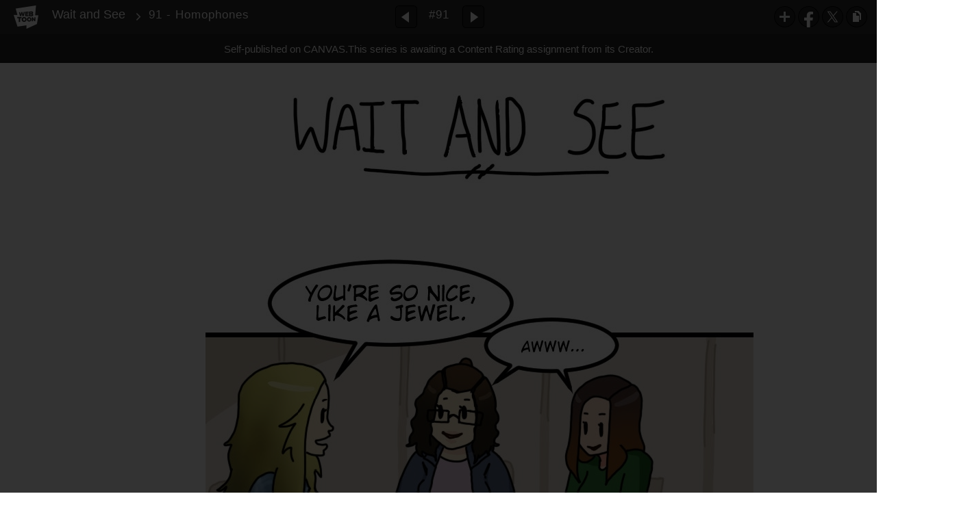

--- FILE ---
content_type: text/html;charset=UTF-8
request_url: https://www.webtoons.com/en/canvas/wait-and-see/91-homophones/viewer?title_no=112334&episode_no=92&serviceZone=GLOBAL
body_size: 40783
content:

















<!doctype html>

<html lang="en">
<head>


<title>91 - Homophones - 91 | Wait and See</title>
<meta name="keywords" content="Wait and See, 91, 91 - Homophones, Slice-of-life, WEBTOON"/>
<meta name="description" content="91 - Homophones, Episode 91 of Wait and See in WEBTOON. Congratulations! You’ve just become an adult! Now you’re one step closer to your dreams, ready to take the world by storm! Nobody can stop you!

...or not.

So much work! So much drama! So much responsibility! And on top of that, you’re broke! What are you supposed to do? What am I supposed to do?! Let’s wait and see."/>
<link rel="canonical" href="https://www.webtoons.com/en/challenge/wait-and-see/91-homophones/viewer?title_no=112334&episode_no=92" />
<link rel="alternate" media="only screen and (max-width: 640px)" href="https://m.webtoons.com/en/challenge/wait-and-see/91-homophones/viewer?title_no=112334&episode_no=92"/>












<meta charset="utf-8">
<meta http-equiv="X-UA-Compatible" content="IE=edge"/>
<link rel="shortcut icon" href="https://webtoons-static.pstatic.net/image/favicon/favicon.ico?dt=2017082301" type="image/x-icon">





	
	
	
	
	
	


<link rel="stylesheet" type="text/css" href="/static/bundle/linewebtoon-43a5c53e193a2cc28f60.css">




<script type="text/javascript">
	window.__headerState__ = {
		domain: "www.webtoons.com",
		phase : "release",
		languageCode: "en",
		cssCode: "en",
		cssCodePrefix: "",
		gaTrackingId: "UA-57082184-1",
		ga4TrackingId: "G-ZTE4EZ7DVX",
		contentLanguage: "ENGLISH",
		contentLanguageCode : 'en',
		gakSerName: "gak.webtoons.com",
		gakPlatformName: "WEB_PC",
		serviceZone: 'GLOBAL',
		facebookAdId: "",
		lcsServer: 'lcs.loginfra.com',
		browserType : "CHROME",
		gaPageName : "",
		googleAdsState : {
			gadWebtoonReadEvent : "",
			title : "Wait and See",
			titleNo : "112334",
			episodeNo : "92",
			gadConversion : {
				"th": [{
					// GAD 태국 광고 계정 1
					conversionId: "AW-761239969", // AW-CONVERSION_ID : Google Ads 계정에 고유한 전환 ID
					conversionLabel: "yhf1CLXkr-0CEKGz_uoC" // AW-CONVERSION_LABEL : 각 전환 액션에 고유하게 부여되는 전환 라벨
				}, {
					// GAD 태국 광고 계정 2
					conversionId: "AW-758804776",
					conversionLabel: "GzVDCNuRsO0CEKji6ekC"
				}]
				// 언어가 추가되면 배열로 넣음
			}
		},
		afPbaKey: "fe890007-9461-4b38-a417-7611db3b631e",
	}

	let lcs_SerName = window.lcs_SerName = window.__headerState__.lcsServer;
</script>
<script type="text/javascript" src="/static/bundle/common/cmp-02e4d9b29cd76218fcac.js" charset="utf-8"></script>
<script type="text/javascript" src="/static/bundle/header-2913b9ec7ed9d63f1ed4.js" charset="utf-8"></script>
<script type="text/javascript" src="/static/bundle/common/header-b02ac0d8615a67cbcd5f.js" charset="utf-8"></script>

<meta property="og:title" content="Wait and See - 91 - Homophones" />
<meta property="og:type" content="com-linewebtoon:episode" />
<meta property="og:url" content="https://www.webtoons.com/en/canvas/wait-and-see/91-homophones/viewer?title_no=112334&episode_no=92" />
<meta property="og:site_name" content="www.webtoons.com" />
<meta property="og:image" content="https://swebtoon-phinf.pstatic.net/20200130_110/1580368286222lJoRQ_PNG/thumbnail.jpg" />
<meta property="og:description" content="Congratulations! You&rsquo;ve just become an adult! Now you&rsquo;re one step closer to your dreams, ready to take the world by storm! Nobody can stop you!

...or not.

So much work! So much drama! So much responsibility! And on top of that, you&rsquo;re broke! What are you supposed to do? What am I supposed to do?! Let&rsquo;s wait and see." />
<meta property="com-linewebtoon:episode:author" content="Coruund" />

<meta name="twitter:card" content="summary"/>
<meta name="twitter:site" content="@LINEWebtoon"/>
<meta name="twitter:image" content="https://swebtoon-phinf.pstatic.net/20180831_24/1535691128416mSKBt_JPEG/12be41cc-e0e3-4b3a-bfac-6c6b3e409dfd.jpg"/>
<meta name="twitter:description" content="Congratulations! You&rsquo;ve just become an adult! Now you&rsquo;re one step closer to your dreams, ready to take the world by storm! Nobody can stop you!

...or not.

So much work! So much drama! So much responsibility! And on top of that, you&rsquo;re broke! What are you supposed to do? What am I supposed to do?! Let&rsquo;s wait and see."/>
<meta property="al:android:url" content="linewebtoon://viewer/challenge?titleNo=112334&episodeNo=92"/>
<meta property="al:android:package" content="com.naver.linewebtoon"/>
<meta property="al:android:app_name" content="LINE WEBTOON"/>
<meta name="twitter:app:name:googleplay" content="LINE WEBTOON"/>
<meta name="twitter:app:id:googleplay" content="com.naver.linewebtoon"/>
<meta name="twitter:app:url:googleplay" content="linewebtoon://viewer/challenge?titleNo=112334&episodeNo=92"/>
<meta property="al:ios:url" content="linewebtoon://viewer/challenge?titleNo=112334&episodeNo=92" />
<meta property="al:ios:app_store_id" content="894546091" />
<meta property="al:ios:app_name" content="LINE WEBTOON" />
<meta name="twitter:app:name:iphone" content="LINE WEBTOON"/>
<meta name="twitter:app:id:iphone" content="894546091"/>
<meta name="twitter:app:url:iphone" content="linewebtoon://viewer/challenge?titleNo=112334&episodeNo=92"/>
<meta name="twitter:app:name:ipad" content="LINE WEBTOON"/>
<meta name="twitter:app:id:ipad" content="894546091"/>

<meta name="twitter:app:url:ipad" content="linewebtoon://viewer/challenge?titleNo=112334&episodeNo=92"/>

<meta name="robots" content="noimageindex, noarchive " />
<style type="text/css">
#toolbarSensor {
	-ms-filter: "progid:DXImageTransform.Microsoft.Alpha(Opacity=0)"; /* IE 8 */
	filter: progid:DXImageTransform.Microsoft.Alpha(Opacity=0); /* IE 7 and olders */
	opacity:0;
}
</style>
	<link rel="stylesheet" type="text/css" href="https://ssl.pstatic.net/static/wcc/gw/prod-1.0/index.css">
</head>

<body class="en">
	<div id="wrap">
		<!-- skip navigation -->
		<div id="u_skip">
			<a href="#content" onclick="document.getElementById('content').tabIndex=-1;document.getElementById('content').focus();return false;"><span>skip to content</span></a>
		</div>
		<!-- //skip navigation -->

		<!-- container -->
	    <div id="container" role="main">
	    	
			
	    	<div class="tool_area " id="toolbarSensor"></div>
			<div class="tool_area " id="toolbar">
				<div class="info">
					<p class="logo"><a href="https://www.webtoons.com/en/" class="btn_logo">WEBTOON</a></p>

					<div class="subj_info">
						<a href="https://www.webtoons.com/en/canvas/wait-and-see/list?title_no=112334" class="subj" title="Wait and See" >Wait and See</a>
						<span class="ico_arr2"></span>
						<h1 class="subj_episode" title="91 - Homophones">91 - Homophones</h1>
					</div>
				</div>
				<div class="paginate v2">
					
					<a href="https://www.webtoons.com/en/canvas/wait-and-see/90-tan/viewer?title_no=112334&episode_no=91" title="Previous Episode" class="pg_prev _prevEpisode"><em>Previous Episode</em></a>
					
					
					<span class="tx _btnOpenEpisodeList">#91</span>
					
					<a href="https://www.webtoons.com/en/canvas/wait-and-see/92-are-you-memeable/viewer?title_no=112334&episode_no=93" title="Next Episode" class="pg_next _nextEpisode"><em>Next Episode</em></a>
					
					
				</div>

				
				
				<div class="episode_area" id="topEpisodeList">
					<div class="episode_lst">
						<div class="episode_cont">
							<ul style="left: 0px;">
							
								
								<li data-episode-no="1">
									<a href="https://www.webtoons.com/en/canvas/wait-and-see/1-reorient-yourself/viewer?title_no=112334&episode_no=1" class=""><span class="thmb"><img src="https://webtoons-static.pstatic.net/image/bg_transparency.png" data-url="https://webtoon-phinf.pstatic.net/20170916_148/1505514814732ahGWp_JPEG/a0bc18b6-8d0c-4d29-9cda-fc50cd5092fc.jpg?type=f160_151" class="_thumbnailImages" width="92" height="87" alt="1 - Reorient Yourself"><span class="mask"></span></span><span class="subj">1 - Reorient Yourself</span></a></li>
							
								
								<li data-episode-no="2">
									<a href="https://www.webtoons.com/en/canvas/wait-and-see/2-planning-to-pack/viewer?title_no=112334&episode_no=2" class=""><span class="thmb"><img src="https://webtoons-static.pstatic.net/image/bg_transparency.png" data-url="https://webtoon-phinf.pstatic.net/20170918_223/1505669631374YSbJD_JPEG/82cd6486-57a7-457b-acc9-601e0bc6d109.jpg?type=f160_151" class="_thumbnailImages" width="92" height="87" alt="2 - Planning To Pack"><span class="mask"></span></span><span class="subj">2 - Planning To Pack</span></a></li>
							
								
								<li data-episode-no="3">
									<a href="https://www.webtoons.com/en/canvas/wait-and-see/3-never-finished/viewer?title_no=112334&episode_no=3" class=""><span class="thmb"><img src="https://webtoons-static.pstatic.net/image/bg_transparency.png" data-url="https://webtoon-phinf.pstatic.net/20170920_258/15058401682568CBuR_JPEG/6bb65fb3-0ea1-46a8-8104-d57a45410d35.jpg?type=f160_151" class="_thumbnailImages" width="92" height="87" alt="3 - Never Finished"><span class="mask"></span></span><span class="subj">3 - Never Finished</span></a></li>
							
								
								<li data-episode-no="4">
									<a href="https://www.webtoons.com/en/canvas/wait-and-see/4-course-selection/viewer?title_no=112334&episode_no=4" class=""><span class="thmb"><img src="https://webtoons-static.pstatic.net/image/bg_transparency.png" data-url="https://webtoon-phinf.pstatic.net/20170921_136/1506003113426XygfL_JPEG/82e14796-bfb4-484a-a0e3-89fdcb496e28.jpg?type=f160_151" class="_thumbnailImages" width="92" height="87" alt="4 - Course Selection"><span class="mask"></span></span><span class="subj">4 - Course Selection</span></a></li>
							
								
								<li data-episode-no="6">
									<a href="https://www.webtoons.com/en/canvas/wait-and-see/5-longing/viewer?title_no=112334&episode_no=6" class=""><span class="thmb"><img src="https://webtoons-static.pstatic.net/image/bg_transparency.png" data-url="https://webtoon-phinf.pstatic.net/20170924_237/1506229199917h9yJs_JPEG/da96decc-5c19-42ad-b1a7-3d5538d7cde0.jpg?type=f160_151" class="_thumbnailImages" width="92" height="87" alt="5 - Longing"><span class="mask"></span></span><span class="subj">5 - Longing</span></a></li>
							
								
								<li data-episode-no="7">
									<a href="https://www.webtoons.com/en/canvas/wait-and-see/6-a-matter-of-perspective/viewer?title_no=112334&episode_no=7" class=""><span class="thmb"><img src="https://webtoons-static.pstatic.net/image/bg_transparency.png" data-url="https://webtoon-phinf.pstatic.net/20170926_133/1506354023914HKllU_JPEG/d09ae94f-ed69-48a5-a993-4d38e02f24e5.jpg?type=f160_151" class="_thumbnailImages" width="92" height="87" alt="6 - A Matter of Perspective"><span class="mask"></span></span><span class="subj">6 - A Matter of Perspective</span></a></li>
							
								
								<li data-episode-no="8">
									<a href="https://www.webtoons.com/en/canvas/wait-and-see/7-food-acquisition/viewer?title_no=112334&episode_no=8" class=""><span class="thmb"><img src="https://webtoons-static.pstatic.net/image/bg_transparency.png" data-url="https://webtoon-phinf.pstatic.net/20170928_72/1506531750116P6CWP_JPEG/2fd57b59-183e-4a27-b61c-34e89f822f0a.jpg?type=f160_151" class="_thumbnailImages" width="92" height="87" alt="7 - Food Acquisition"><span class="mask"></span></span><span class="subj">7 - Food Acquisition</span></a></li>
							
								
								<li data-episode-no="9">
									<a href="https://www.webtoons.com/en/canvas/wait-and-see/8-metaphor/viewer?title_no=112334&episode_no=9" class=""><span class="thmb"><img src="https://webtoons-static.pstatic.net/image/bg_transparency.png" data-url="https://webtoon-phinf.pstatic.net/20170930_62/1506718439015t84D7_JPEG/2ea4fafa-5f75-480a-99a0-20ed6072875a.jpg?type=f160_151" class="_thumbnailImages" width="92" height="87" alt="8 - Metaphor"><span class="mask"></span></span><span class="subj">8 - Metaphor</span></a></li>
							
								
								<li data-episode-no="10">
									<a href="https://www.webtoons.com/en/canvas/wait-and-see/9-penniless/viewer?title_no=112334&episode_no=10" class=""><span class="thmb"><img src="https://webtoons-static.pstatic.net/image/bg_transparency.png" data-url="https://webtoon-phinf.pstatic.net/20171002_175/1506876185005th41L_JPEG/3706957b-1ede-43e2-a12f-75a50c5f15c9.jpg?type=f160_151" class="_thumbnailImages" width="92" height="87" alt="9 - Penniless"><span class="mask"></span></span><span class="subj">9 - Penniless</span></a></li>
							
								
								<li data-episode-no="11">
									<a href="https://www.webtoons.com/en/canvas/wait-and-see/10-murphys-law/viewer?title_no=112334&episode_no=11" class=""><span class="thmb"><img src="https://webtoons-static.pstatic.net/image/bg_transparency.png" data-url="https://webtoon-phinf.pstatic.net/20171003_54/1507033117740ewaMJ_JPEG/2dff48e1-7081-436e-b0dd-4848a9c806b5.jpg?type=f160_151" class="_thumbnailImages" width="92" height="87" alt="10 - Murphy&amp;#39;s Law"><span class="mask"></span></span><span class="subj">10 - Murphy&amp;#39;s Law</span></a></li>
							
								
								<li data-episode-no="12">
									<a href="https://www.webtoons.com/en/canvas/wait-and-see/11-entertainment/viewer?title_no=112334&episode_no=12" class=""><span class="thmb"><img src="https://webtoons-static.pstatic.net/image/bg_transparency.png" data-url="https://webtoon-phinf.pstatic.net/20171005_253/1507205666163LLdaf_JPEG/6128004d-0bbe-44ff-bf9b-7a173a1df2c3.jpg?type=f160_151" class="_thumbnailImages" width="92" height="87" alt="11 - Entertainment"><span class="mask"></span></span><span class="subj">11 - Entertainment</span></a></li>
							
								
								<li data-episode-no="13">
									<a href="https://www.webtoons.com/en/canvas/wait-and-see/12-food-run/viewer?title_no=112334&episode_no=13" class=""><span class="thmb"><img src="https://webtoons-static.pstatic.net/image/bg_transparency.png" data-url="https://webtoon-phinf.pstatic.net/20171008_228/1507407718131Jawk7_JPEG/0405e0e4-9214-4e11-aab4-d96bfa23b8fb.jpg?type=f160_151" class="_thumbnailImages" width="92" height="87" alt="12 - Food Run"><span class="mask"></span></span><span class="subj">12 - Food Run</span></a></li>
							
								
								<li data-episode-no="14">
									<a href="https://www.webtoons.com/en/canvas/wait-and-see/13-living-community/viewer?title_no=112334&episode_no=14" class=""><span class="thmb"><img src="https://webtoons-static.pstatic.net/image/bg_transparency.png" data-url="https://webtoon-phinf.pstatic.net/20171010_38/1507590768335R3ABm_JPEG/933f5779-844b-4784-aaef-d3953de8fbe4.jpg?type=f160_151" class="_thumbnailImages" width="92" height="87" alt="13 - Living Community"><span class="mask"></span></span><span class="subj">13 - Living Community</span></a></li>
							
								
								<li data-episode-no="15">
									<a href="https://www.webtoons.com/en/canvas/wait-and-see/14-foresight/viewer?title_no=112334&episode_no=15" class=""><span class="thmb"><img src="https://webtoons-static.pstatic.net/image/bg_transparency.png" data-url="https://webtoon-phinf.pstatic.net/20171011_185/15077240493276WIyl_JPEG/8cb0463a-1c47-49db-b1f5-d882c325f8a9.jpg?type=f160_151" class="_thumbnailImages" width="92" height="87" alt="14 - Foresight"><span class="mask"></span></span><span class="subj">14 - Foresight</span></a></li>
							
								
								<li data-episode-no="16">
									<a href="https://www.webtoons.com/en/canvas/wait-and-see/15-work-ethic/viewer?title_no=112334&episode_no=16" class=""><span class="thmb"><img src="https://webtoons-static.pstatic.net/image/bg_transparency.png" data-url="https://webtoon-phinf.pstatic.net/20171014_195/1507928847469ummYl_JPEG/1cc93a27-28b7-4deb-b0fd-0c9266f56d4a.jpg?type=f160_151" class="_thumbnailImages" width="92" height="87" alt="15 - Work Ethic"><span class="mask"></span></span><span class="subj">15 - Work Ethic</span></a></li>
							
								
								<li data-episode-no="17">
									<a href="https://www.webtoons.com/en/canvas/wait-and-see/16-mark/viewer?title_no=112334&episode_no=17" class=""><span class="thmb"><img src="https://webtoons-static.pstatic.net/image/bg_transparency.png" data-url="https://webtoon-phinf.pstatic.net/20171016_226/1508098896915NuJJu_JPEG/b0a92eb8-509b-44c7-89bd-d8f74d873c53.jpg?type=f160_151" class="_thumbnailImages" width="92" height="87" alt="16 - Mark"><span class="mask"></span></span><span class="subj">16 - Mark</span></a></li>
							
								
								<li data-episode-no="18">
									<a href="https://www.webtoons.com/en/canvas/wait-and-see/17-freshman-fifteen/viewer?title_no=112334&episode_no=18" class=""><span class="thmb"><img src="https://webtoons-static.pstatic.net/image/bg_transparency.png" data-url="https://webtoon-phinf.pstatic.net/20171018_43/1508299896940Y4TpB_JPEG/1d44e652-da4b-4319-a266-4b854d809d43.jpg?type=f160_151" class="_thumbnailImages" width="92" height="87" alt="17 - Freshman Fifteen"><span class="mask"></span></span><span class="subj">17 - Freshman Fifteen</span></a></li>
							
								
								<li data-episode-no="19">
									<a href="https://www.webtoons.com/en/canvas/wait-and-see/18-hey/viewer?title_no=112334&episode_no=19" class=""><span class="thmb"><img src="https://webtoons-static.pstatic.net/image/bg_transparency.png" data-url="https://webtoon-phinf.pstatic.net/20171020_231/1508457291129v2c3i_JPEG/8b76dffd-8d3c-41d4-a9d2-aa9023fee5da.jpg?type=f160_151" class="_thumbnailImages" width="92" height="87" alt="18 - Hey."><span class="mask"></span></span><span class="subj">18 - Hey.</span></a></li>
							
								
								<li data-episode-no="20">
									<a href="https://www.webtoons.com/en/canvas/wait-and-see/19-wifi-woes/viewer?title_no=112334&episode_no=20" class=""><span class="thmb"><img src="https://webtoons-static.pstatic.net/image/bg_transparency.png" data-url="https://webtoon-phinf.pstatic.net/20171021_273/1508596423154IKf2B_JPEG/a0593468-7792-441d-8b65-12e1dd6e0c6d.jpg?type=f160_151" class="_thumbnailImages" width="92" height="87" alt="19 - Wifi Woes"><span class="mask"></span></span><span class="subj">19 - Wifi Woes</span></a></li>
							
								
								<li data-episode-no="21">
									<a href="https://www.webtoons.com/en/canvas/wait-and-see/20-awkward-misunderstandings/viewer?title_no=112334&episode_no=21" class=""><span class="thmb"><img src="https://webtoons-static.pstatic.net/image/bg_transparency.png" data-url="https://webtoon-phinf.pstatic.net/20171024_204/1508800045498qgoIG_JPEG/10781bd5-dba0-4e4d-800f-2a1395ba7e18.jpg?type=f160_151" class="_thumbnailImages" width="92" height="87" alt="20 - Awkward Misunderstandings"><span class="mask"></span></span><span class="subj">20 - Awkward Misunderstandings</span></a></li>
							
								
								<li data-episode-no="22">
									<a href="https://www.webtoons.com/en/canvas/wait-and-see/21-rip/viewer?title_no=112334&episode_no=22" class=""><span class="thmb"><img src="https://webtoons-static.pstatic.net/image/bg_transparency.png" data-url="https://webtoon-phinf.pstatic.net/20171026_253/15089700600410hHEd_JPEG/9a12da46-fd98-4317-b403-2eb755f2d9f3.jpg?type=f160_151" class="_thumbnailImages" width="92" height="87" alt="21 - rip"><span class="mask"></span></span><span class="subj">21 - rip</span></a></li>
							
								
								<li data-episode-no="23">
									<a href="https://www.webtoons.com/en/canvas/wait-and-see/22-cold-season-1/viewer?title_no=112334&episode_no=23" class=""><span class="thmb"><img src="https://webtoons-static.pstatic.net/image/bg_transparency.png" data-url="https://webtoon-phinf.pstatic.net/20171028_74/1509156060433YpjLY_JPEG/25768451-1366-4029-9496-5cccaacdabd4.jpg?type=f160_151" class="_thumbnailImages" width="92" height="87" alt="22 - CoLd SeAsOn 1"><span class="mask"></span></span><span class="subj">22 - CoLd SeAsOn 1</span></a></li>
							
								
								<li data-episode-no="24">
									<a href="https://www.webtoons.com/en/canvas/wait-and-see/23-cold-season-2/viewer?title_no=112334&episode_no=24" class=""><span class="thmb"><img src="https://webtoons-static.pstatic.net/image/bg_transparency.png" data-url="https://webtoon-phinf.pstatic.net/20171030_194/1509337390726OW7TR_JPEG/4a14a65d-c8bc-4d38-8935-f343175ac0b8.jpg?type=f160_151" class="_thumbnailImages" width="92" height="87" alt="23 - CoLd SeAsOn 2"><span class="mask"></span></span><span class="subj">23 - CoLd SeAsOn 2</span></a></li>
							
								
								<li data-episode-no="25">
									<a href="https://www.webtoons.com/en/canvas/wait-and-see/24-studying/viewer?title_no=112334&episode_no=25" class=""><span class="thmb"><img src="https://webtoons-static.pstatic.net/image/bg_transparency.png" data-url="https://webtoon-phinf.pstatic.net/20171101_237/1509499365980lSwog_JPEG/5103142e-fb53-4dc8-bf55-d0dc808243bb.jpg?type=f160_151" class="_thumbnailImages" width="92" height="87" alt="24 - Studying"><span class="mask"></span></span><span class="subj">24 - Studying</span></a></li>
							
								
								<li data-episode-no="26">
									<a href="https://www.webtoons.com/en/canvas/wait-and-see/25-welp/viewer?title_no=112334&episode_no=26" class=""><span class="thmb"><img src="https://webtoons-static.pstatic.net/image/bg_transparency.png" data-url="https://webtoon-phinf.pstatic.net/20171105_115/1509814799528CtDKk_JPEG/b6f47dbf-46e4-427a-b5ff-0b0c5775b885.jpg?type=f160_151" class="_thumbnailImages" width="92" height="87" alt="25 - Welp"><span class="mask"></span></span><span class="subj">25 - Welp</span></a></li>
							
								
								<li data-episode-no="27">
									<a href="https://www.webtoons.com/en/canvas/wait-and-see/26-the-studying-continues/viewer?title_no=112334&episode_no=27" class=""><span class="thmb"><img src="https://webtoons-static.pstatic.net/image/bg_transparency.png" data-url="https://webtoon-phinf.pstatic.net/20171111_28/1510358759937e71Y3_JPEG/6b9d630e-e86a-496c-831e-3ee9c7a28df0.jpg?type=f160_151" class="_thumbnailImages" width="92" height="87" alt="26 - THE STUDYING CONTINUES"><span class="mask"></span></span><span class="subj">26 - THE STUDYING CONTINUES</span></a></li>
							
								
								<li data-episode-no="28">
									<a href="https://www.webtoons.com/en/canvas/wait-and-see/27-tfw-you-miss-your-dogs/viewer?title_no=112334&episode_no=28" class=""><span class="thmb"><img src="https://webtoons-static.pstatic.net/image/bg_transparency.png" data-url="https://webtoon-phinf.pstatic.net/20171114_273/1510614095174AAGxX_JPEG/ad7959f9-0991-42f1-8052-7e0032ad18b5.jpg?type=f160_151" class="_thumbnailImages" width="92" height="87" alt="27 - tfw you miss your dogs"><span class="mask"></span></span><span class="subj">27 - tfw you miss your dogs</span></a></li>
							
								
								<li data-episode-no="29">
									<a href="https://www.webtoons.com/en/canvas/wait-and-see/28-calculator-pls-no/viewer?title_no=112334&episode_no=29" class=""><span class="thmb"><img src="https://webtoons-static.pstatic.net/image/bg_transparency.png" data-url="https://webtoon-phinf.pstatic.net/20171115_13/1510706259602q68kN_JPEG/2a1a5752-ab8a-45ad-bf0c-d845556471cf.jpg?type=f160_151" class="_thumbnailImages" width="92" height="87" alt="28 - calculator pls no"><span class="mask"></span></span><span class="subj">28 - calculator pls no</span></a></li>
							
								
								<li data-episode-no="30">
									<a href="https://www.webtoons.com/en/canvas/wait-and-see/29-thanksgiving-break/viewer?title_no=112334&episode_no=30" class=""><span class="thmb"><img src="https://webtoons-static.pstatic.net/image/bg_transparency.png" data-url="https://webtoon-phinf.pstatic.net/20171130_132/1512010891713Ixbu0_JPEG/4bf240c5-ca61-4f1c-bd3f-e2bcc62e300f.jpg?type=f160_151" class="_thumbnailImages" width="92" height="87" alt="29 - Thanksgiving Break"><span class="mask"></span></span><span class="subj">29 - Thanksgiving Break</span></a></li>
							
								
								<li data-episode-no="31">
									<a href="https://www.webtoons.com/en/canvas/wait-and-see/30-dorm-toilets/viewer?title_no=112334&episode_no=31" class=""><span class="thmb"><img src="https://webtoons-static.pstatic.net/image/bg_transparency.png" data-url="https://webtoon-phinf.pstatic.net/20171202_258/1512174989076JGSed_JPEG/fb73551b-228e-4bb2-ab8e-f5204c4b7020.jpg?type=f160_151" class="_thumbnailImages" width="92" height="87" alt="30 - Dorm Toilets"><span class="mask"></span></span><span class="subj">30 - Dorm Toilets</span></a></li>
							
								
								<li data-episode-no="32">
									<a href="https://www.webtoons.com/en/canvas/wait-and-see/31-dead-week/viewer?title_no=112334&episode_no=32" class=""><span class="thmb"><img src="https://webtoons-static.pstatic.net/image/bg_transparency.png" data-url="https://webtoon-phinf.pstatic.net/20171205_129/1512407372962Spr1h_JPEG/0ebc5804-6a49-458f-971e-ed75ad2c1980.jpg?type=f160_151" class="_thumbnailImages" width="92" height="87" alt="31 - Dead Week"><span class="mask"></span></span><span class="subj">31 - Dead Week</span></a></li>
							
								
								<li data-episode-no="33">
									<a href="https://www.webtoons.com/en/canvas/wait-and-see/32-smoke-in-the-air/viewer?title_no=112334&episode_no=33" class=""><span class="thmb"><img src="https://webtoons-static.pstatic.net/image/bg_transparency.png" data-url="https://webtoon-phinf.pstatic.net/20171208_101/1512660138356PWYaz_JPEG/3caa1fd5-ced4-45f5-a92c-842823fbb836.jpg?type=f160_151" class="_thumbnailImages" width="92" height="87" alt="32 - Smoke In The Air"><span class="mask"></span></span><span class="subj">32 - Smoke In The Air</span></a></li>
							
								
								<li data-episode-no="34">
									<a href="https://www.webtoons.com/en/canvas/wait-and-see/33-fire-and-finals/viewer?title_no=112334&episode_no=34" class=""><span class="thmb"><img src="https://webtoons-static.pstatic.net/image/bg_transparency.png" data-url="https://webtoon-phinf.pstatic.net/20171211_233/15129519823555L4bq_JPEG/4606e398-de32-4a98-baf1-df0885d4f389.jpg?type=f160_151" class="_thumbnailImages" width="92" height="87" alt="33 - Fire and Finals"><span class="mask"></span></span><span class="subj">33 - Fire and Finals</span></a></li>
							
								
								<li data-episode-no="35">
									<a href="https://www.webtoons.com/en/canvas/wait-and-see/34-whut/viewer?title_no=112334&episode_no=35" class=""><span class="thmb"><img src="https://webtoons-static.pstatic.net/image/bg_transparency.png" data-url="https://webtoon-phinf.pstatic.net/20171213_2/1513118852427nXgJ2_JPEG/3f14b1aa-b0b6-49c5-ab13-deff73dad4dd.jpg?type=f160_151" class="_thumbnailImages" width="92" height="87" alt="34 - WHUT."><span class="mask"></span></span><span class="subj">34 - WHUT.</span></a></li>
							
								
								<li data-episode-no="36">
									<a href="https://www.webtoons.com/en/canvas/wait-and-see/35-back-to-school/viewer?title_no=112334&episode_no=36" class=""><span class="thmb"><img src="https://webtoons-static.pstatic.net/image/bg_transparency.png" data-url="https://webtoon-phinf.pstatic.net/20180108_200/1515365198601vNOam_JPEG/5a1f38e8-694e-4877-88c4-650b4c31e57f.jpg?type=f160_151" class="_thumbnailImages" width="92" height="87" alt="35 - Back to School"><span class="mask"></span></span><span class="subj">35 - Back to School</span></a></li>
							
								
								<li data-episode-no="37">
									<a href="https://www.webtoons.com/en/canvas/wait-and-see/36-/viewer?title_no=112334&episode_no=37" class=""><span class="thmb"><img src="https://webtoons-static.pstatic.net/image/bg_transparency.png" data-url="https://webtoon-phinf.pstatic.net/20180111_1/15156283495345sU6t_JPEG/0e44ad25-9bac-48b8-b87e-ee8acad502bb.jpg?type=f160_151" class="_thumbnailImages" width="92" height="87" alt="36 - $+$+$+$+$ = $$$$$"><span class="mask"></span></span><span class="subj">36 - $+$+$+$+$ = $$$$$</span></a></li>
							
								
								<li data-episode-no="38">
									<a href="https://www.webtoons.com/en/canvas/wait-and-see/37-squeak/viewer?title_no=112334&episode_no=38" class=""><span class="thmb"><img src="https://webtoons-static.pstatic.net/image/bg_transparency.png" data-url="https://webtoon-phinf.pstatic.net/20180113_112/1515789791947kAY9N_JPEG/00f4d5aa-f00e-4576-9a47-2191148a1530.jpg?type=f160_151" class="_thumbnailImages" width="92" height="87" alt="37 - [SQUEAK]"><span class="mask"></span></span><span class="subj">37 - [SQUEAK]</span></a></li>
							
								
								<li data-episode-no="39">
									<a href="https://www.webtoons.com/en/canvas/wait-and-see/38-color-balance/viewer?title_no=112334&episode_no=39" class=""><span class="thmb"><img src="https://webtoons-static.pstatic.net/image/bg_transparency.png" data-url="https://webtoon-phinf.pstatic.net/20180117_196/1516146716261dQOS3_JPEG/e86f310a-fa3f-497e-b04d-3dfc466b9d27.jpg?type=f160_151" class="_thumbnailImages" width="92" height="87" alt="38 - Color Balance"><span class="mask"></span></span><span class="subj">38 - Color Balance</span></a></li>
							
								
								<li data-episode-no="40">
									<a href="https://www.webtoons.com/en/canvas/wait-and-see/39-green-grass/viewer?title_no=112334&episode_no=40" class=""><span class="thmb"><img src="https://webtoons-static.pstatic.net/image/bg_transparency.png" data-url="https://webtoon-phinf.pstatic.net/20180122_295/1516557946860zuFA9_JPEG/7b59fbce-3ddc-4085-b9bd-18ff37157859.jpg?type=f160_151" class="_thumbnailImages" width="92" height="87" alt="39 - Green Grass"><span class="mask"></span></span><span class="subj">39 - Green Grass</span></a></li>
							
								
								<li data-episode-no="41">
									<a href="https://www.webtoons.com/en/canvas/wait-and-see/40-dog-interaction/viewer?title_no=112334&episode_no=41" class=""><span class="thmb"><img src="https://webtoons-static.pstatic.net/image/bg_transparency.png" data-url="https://webtoon-phinf.pstatic.net/20180124_228/1516750483842rOYoV_JPEG/fbdc1e6d-de9d-429b-9afa-8e69ab9daf10.jpg?type=f160_151" class="_thumbnailImages" width="92" height="87" alt="40 - Dog Interaction"><span class="mask"></span></span><span class="subj">40 - Dog Interaction</span></a></li>
							
								
								<li data-episode-no="42">
									<a href="https://www.webtoons.com/en/canvas/wait-and-see/41-professor-pls-no/viewer?title_no=112334&episode_no=42" class=""><span class="thmb"><img src="https://webtoons-static.pstatic.net/image/bg_transparency.png" data-url="https://webtoon-phinf.pstatic.net/20180127_245/1517014288352QkbT4_JPEG/69c509e3-c437-4be0-82c9-c92f2433bda0.jpg?type=f160_151" class="_thumbnailImages" width="92" height="87" alt="41 - Professor Pls NO"><span class="mask"></span></span><span class="subj">41 - Professor Pls NO</span></a></li>
							
								
								<li data-episode-no="43">
									<a href="https://www.webtoons.com/en/canvas/wait-and-see/42-spaghetti-taco/viewer?title_no=112334&episode_no=43" class=""><span class="thmb"><img src="https://webtoons-static.pstatic.net/image/bg_transparency.png" data-url="https://webtoon-phinf.pstatic.net/20180202_10/1517539717306gKcDB_JPEG/9fc35b87-811d-485c-8197-276e6f5200d5.jpg?type=f160_151" class="_thumbnailImages" width="92" height="87" alt="42 - Spaghetti Taco"><span class="mask"></span></span><span class="subj">42 - Spaghetti Taco</span></a></li>
							
								
								<li data-episode-no="44">
									<a href="https://www.webtoons.com/en/canvas/wait-and-see/43-surprise/viewer?title_no=112334&episode_no=44" class=""><span class="thmb"><img src="https://webtoons-static.pstatic.net/image/bg_transparency.png" data-url="https://webtoon-phinf.pstatic.net/20180205_92/15177717162161xMWv_JPEG/ca72a388-f9cb-442a-831e-fef9d4166c27.jpg?type=f160_151" class="_thumbnailImages" width="92" height="87" alt="43 - Surprise"><span class="mask"></span></span><span class="subj">43 - Surprise</span></a></li>
							
								
								<li data-episode-no="45">
									<a href="https://www.webtoons.com/en/canvas/wait-and-see/44-beanie/viewer?title_no=112334&episode_no=45" class=""><span class="thmb"><img src="https://webtoons-static.pstatic.net/image/bg_transparency.png" data-url="https://webtoon-phinf.pstatic.net/20180209_113/1518149394475QSwjc_JPEG/9d5595a2-73bc-4b08-9349-381c676c7a6c.jpg?type=f160_151" class="_thumbnailImages" width="92" height="87" alt="44 - Beanie"><span class="mask"></span></span><span class="subj">44 - Beanie</span></a></li>
							
								
								<li data-episode-no="46">
									<a href="https://www.webtoons.com/en/canvas/wait-and-see/45-goodnight-not/viewer?title_no=112334&episode_no=46" class=""><span class="thmb"><img src="https://webtoons-static.pstatic.net/image/bg_transparency.png" data-url="https://webtoon-phinf.pstatic.net/20180211_100/1518314877296Vj5yp_JPEG/30b3d96e-e3ab-4fd1-afdd-4b8d822a4535.jpg?type=f160_151" class="_thumbnailImages" width="92" height="87" alt="45 - Goodnight (not)"><span class="mask"></span></span><span class="subj">45 - Goodnight (not)</span></a></li>
							
								
								<li data-episode-no="47">
									<a href="https://www.webtoons.com/en/canvas/wait-and-see/46-who-did-this/viewer?title_no=112334&episode_no=47" class=""><span class="thmb"><img src="https://webtoons-static.pstatic.net/image/bg_transparency.png" data-url="https://webtoon-phinf.pstatic.net/20180215_298/1518663416256VXTuv_JPEG/7a8f127e-2800-4c9b-9673-09dc8bb5ba9a.jpg?type=f160_151" class="_thumbnailImages" width="92" height="87" alt="46 - Who Did This"><span class="mask"></span></span><span class="subj">46 - Who Did This</span></a></li>
							
								
								<li data-episode-no="48">
									<a href="https://www.webtoons.com/en/canvas/wait-and-see/47-you-did-this/viewer?title_no=112334&episode_no=48" class=""><span class="thmb"><img src="https://webtoons-static.pstatic.net/image/bg_transparency.png" data-url="https://webtoon-phinf.pstatic.net/20180219_96/1518982628819kAFFU_JPEG/93cba133-0e5b-49cf-9afe-0acba6227766.jpg?type=f160_151" class="_thumbnailImages" width="92" height="87" alt="47 - You Did This?!"><span class="mask"></span></span><span class="subj">47 - You Did This?!</span></a></li>
							
								
								<li data-episode-no="49">
									<a href="https://www.webtoons.com/en/canvas/wait-and-see/48-h20/viewer?title_no=112334&episode_no=49" class=""><span class="thmb"><img src="https://webtoons-static.pstatic.net/image/bg_transparency.png" data-url="https://webtoon-phinf.pstatic.net/20180222_176/1519271386593WTXBR_JPEG/4ad80287-c3a1-4814-8480-484a08140bb0.jpg?type=f160_151" class="_thumbnailImages" width="92" height="87" alt="48 - H20"><span class="mask"></span></span><span class="subj">48 - H20</span></a></li>
							
								
								<li data-episode-no="50">
									<a href="https://www.webtoons.com/en/canvas/wait-and-see/49-current-with-current-events/viewer?title_no=112334&episode_no=50" class=""><span class="thmb"><img src="https://webtoons-static.pstatic.net/image/bg_transparency.png" data-url="https://webtoon-phinf.pstatic.net/20180224_95/1519427861267tiryY_JPEG/506cf78a-116d-4e34-8733-ca677e3c55d1.jpg?type=f160_151" class="_thumbnailImages" width="92" height="87" alt="49 - Current With Current Events"><span class="mask"></span></span><span class="subj">49 - Current With Current Events</span></a></li>
							
								
								<li data-episode-no="51">
									<a href="https://www.webtoons.com/en/canvas/wait-and-see/50-who/viewer?title_no=112334&episode_no=51" class=""><span class="thmb"><img src="https://webtoons-static.pstatic.net/image/bg_transparency.png" data-url="https://webtoon-phinf.pstatic.net/20180302_127/1519961655339HxGKQ_JPEG/e072b51d-d03f-4fbd-bacc-ab8f95a3c9d4.jpg?type=f160_151" class="_thumbnailImages" width="92" height="87" alt="50 - Who?"><span class="mask"></span></span><span class="subj">50 - Who?</span></a></li>
							
								
								<li data-episode-no="52">
									<a href="https://www.webtoons.com/en/canvas/wait-and-see/51-scrimmage-1/viewer?title_no=112334&episode_no=52" class=""><span class="thmb"><img src="https://webtoons-static.pstatic.net/image/bg_transparency.png" data-url="https://webtoon-phinf.pstatic.net/20180306_259/1520313196306mbcoK_JPEG/242f3cef-80bd-4a48-b4e8-4149ba63b533.jpg?type=f160_151" class="_thumbnailImages" width="92" height="87" alt="51 - Scrimmage (1)"><span class="mask"></span></span><span class="subj">51 - Scrimmage (1)</span></a></li>
							
								
								<li data-episode-no="53">
									<a href="https://www.webtoons.com/en/canvas/wait-and-see/52-scrimmage-2/viewer?title_no=112334&episode_no=53" class=""><span class="thmb"><img src="https://webtoons-static.pstatic.net/image/bg_transparency.png" data-url="https://webtoon-phinf.pstatic.net/20180308_242/1520479421960EeVuo_JPEG/3fb239e6-131f-46ac-af69-adc98aa3e13d.jpg?type=f160_151" class="_thumbnailImages" width="92" height="87" alt="52 - Scrimmage (2)"><span class="mask"></span></span><span class="subj">52 - Scrimmage (2)</span></a></li>
							
								
								<li data-episode-no="54">
									<a href="https://www.webtoons.com/en/canvas/wait-and-see/53-stumble/viewer?title_no=112334&episode_no=54" class=""><span class="thmb"><img src="https://webtoons-static.pstatic.net/image/bg_transparency.png" data-url="https://webtoon-phinf.pstatic.net/20180311_241/1520744318252ebEdF_JPEG/6f3b46a5-72ed-448a-91c0-1290702ce4a4.jpg?type=f160_151" class="_thumbnailImages" width="92" height="87" alt="53 - Stumble"><span class="mask"></span></span><span class="subj">53 - Stumble</span></a></li>
							
								
								<li data-episode-no="55">
									<a href="https://www.webtoons.com/en/canvas/wait-and-see/54-screaming-on-the-stairs/viewer?title_no=112334&episode_no=55" class=""><span class="thmb"><img src="https://webtoons-static.pstatic.net/image/bg_transparency.png" data-url="https://webtoon-phinf.pstatic.net/20180317_104/1521236868274EDHG6_JPEG/4a315b20-694d-4fa0-abe8-7a05b79843b3.jpg?type=f160_151" class="_thumbnailImages" width="92" height="87" alt="54 - Screaming On the Stairs"><span class="mask"></span></span><span class="subj">54 - Screaming On the Stairs</span></a></li>
							
								
								<li data-episode-no="56">
									<a href="https://www.webtoons.com/en/canvas/wait-and-see/55-im-just-trying-to-play-my-game/viewer?title_no=112334&episode_no=56" class=""><span class="thmb"><img src="https://webtoons-static.pstatic.net/image/bg_transparency.png" data-url="https://webtoon-phinf.pstatic.net/20180406_164/1522972591343N8hKe_JPEG/22852011-b253-4c88-9795-07e9d3293a5b.jpg?type=f160_151" class="_thumbnailImages" width="92" height="87" alt="55 - I&amp;#39;m Just Trying To Play My Game"><span class="mask"></span></span><span class="subj">55 - I&amp;#39;m Just Trying To Play My Game</span></a></li>
							
								
								<li data-episode-no="57">
									<a href="https://www.webtoons.com/en/canvas/wait-and-see/56-first-impressions/viewer?title_no=112334&episode_no=57" class=""><span class="thmb"><img src="https://webtoons-static.pstatic.net/image/bg_transparency.png" data-url="https://webtoon-phinf.pstatic.net/20180409_61/1523236764280ukyVi_JPEG/4888aed5-f317-4b7e-98e5-9e08e00db177.jpg?type=f160_151" class="_thumbnailImages" width="92" height="87" alt="56 - First Impressions"><span class="mask"></span></span><span class="subj">56 - First Impressions</span></a></li>
							
								
								<li data-episode-no="58">
									<a href="https://www.webtoons.com/en/canvas/wait-and-see/57-self-discovery/viewer?title_no=112334&episode_no=58" class=""><span class="thmb"><img src="https://webtoons-static.pstatic.net/image/bg_transparency.png" data-url="https://webtoon-phinf.pstatic.net/20180413_268/1523584286684glheK_JPEG/99232835-d165-4ece-ba0e-ab0307c2ac40.jpg?type=f160_151" class="_thumbnailImages" width="92" height="87" alt="57 - Self-Discovery"><span class="mask"></span></span><span class="subj">57 - Self-Discovery</span></a></li>
							
								
								<li data-episode-no="59">
									<a href="https://www.webtoons.com/en/canvas/wait-and-see/58-alarm/viewer?title_no=112334&episode_no=59" class=""><span class="thmb"><img src="https://webtoons-static.pstatic.net/image/bg_transparency.png" data-url="https://webtoon-phinf.pstatic.net/20180414_206/152366821508709pI0_JPEG/4b7749ad-300b-4a5f-89bf-48be008cc5b5.jpg?type=f160_151" class="_thumbnailImages" width="92" height="87" alt="58 - Alarm"><span class="mask"></span></span><span class="subj">58 - Alarm</span></a></li>
							
								
								<li data-episode-no="60">
									<a href="https://www.webtoons.com/en/canvas/wait-and-see/59-laundry/viewer?title_no=112334&episode_no=60" class=""><span class="thmb"><img src="https://webtoons-static.pstatic.net/image/bg_transparency.png" data-url="https://webtoon-phinf.pstatic.net/20180421_44/15242382124474zWeQ_JPEG/35fd4752-37a8-41ed-866c-0cc3ba648586.jpg?type=f160_151" class="_thumbnailImages" width="92" height="87" alt="59 - Laundry"><span class="mask"></span></span><span class="subj">59 - Laundry</span></a></li>
							
								
								<li data-episode-no="61">
									<a href="https://www.webtoons.com/en/canvas/wait-and-see/60-how-to-laundry/viewer?title_no=112334&episode_no=61" class=""><span class="thmb"><img src="https://webtoons-static.pstatic.net/image/bg_transparency.png" data-url="https://webtoon-phinf.pstatic.net/20180426_196/1524699815360jlsaf_JPEG/5967f7aa-0a0d-48b6-8151-271494628d38.jpg?type=f160_151" class="_thumbnailImages" width="92" height="87" alt="60 - How to Laundry"><span class="mask"></span></span><span class="subj">60 - How to Laundry</span></a></li>
							
								
								<li data-episode-no="62">
									<a href="https://www.webtoons.com/en/canvas/wait-and-see/61-restock/viewer?title_no=112334&episode_no=62" class=""><span class="thmb"><img src="https://webtoons-static.pstatic.net/image/bg_transparency.png" data-url="https://webtoon-phinf.pstatic.net/20180505_206/1525479244318DHQN5_JPEG/b9a74465-907e-4947-9d71-209f156c0fba.jpg?type=f160_151" class="_thumbnailImages" width="92" height="87" alt="61 - Restock"><span class="mask"></span></span><span class="subj">61 - Restock</span></a></li>
							
								
								<li data-episode-no="63">
									<a href="https://www.webtoons.com/en/canvas/wait-and-see/62-movies/viewer?title_no=112334&episode_no=63" class=""><span class="thmb"><img src="https://webtoons-static.pstatic.net/image/bg_transparency.png" data-url="https://webtoon-phinf.pstatic.net/20180508_37/1525748019420v2Ss4_JPEG/4d159a7b-00f5-4143-839f-7d39bd69a862.jpg?type=f160_151" class="_thumbnailImages" width="92" height="87" alt="62 - Movies"><span class="mask"></span></span><span class="subj">62 - Movies</span></a></li>
							
								
								<li data-episode-no="64">
									<a href="https://www.webtoons.com/en/canvas/wait-and-see/63-course-selection-again/viewer?title_no=112334&episode_no=64" class=""><span class="thmb"><img src="https://webtoons-static.pstatic.net/image/bg_transparency.png" data-url="https://webtoon-phinf.pstatic.net/20180511_118/1525994077507oPgkq_JPEG/f1d8048a-6bef-43e5-9071-344e0432ce61.jpg?type=f160_151" class="_thumbnailImages" width="92" height="87" alt="63 - Course Selection (Again)"><span class="mask"></span></span><span class="subj">63 - Course Selection (Again)</span></a></li>
							
								
								<li data-episode-no="65">
									<a href="https://www.webtoons.com/en/canvas/wait-and-see/64-gross/viewer?title_no=112334&episode_no=65" class=""><span class="thmb"><img src="https://webtoons-static.pstatic.net/image/bg_transparency.png" data-url="https://webtoon-phinf.pstatic.net/20180519_34/15266827685520LJ4E_JPEG/4fe1fa9b-0088-40bf-a0f2-087e3a64802d.jpg?type=f160_151" class="_thumbnailImages" width="92" height="87" alt="64 - Gross"><span class="mask"></span></span><span class="subj">64 - Gross</span></a></li>
							
								
								<li data-episode-no="66">
									<a href="https://www.webtoons.com/en/canvas/wait-and-see/65-virtual-pet/viewer?title_no=112334&episode_no=66" class=""><span class="thmb"><img src="https://webtoons-static.pstatic.net/image/bg_transparency.png" data-url="https://webtoon-phinf.pstatic.net/20180531_47/1527739300195T6LjQ_JPEG/5c7d7200-1d4e-401a-b122-1e9086ad1580.jpg?type=f160_151" class="_thumbnailImages" width="92" height="87" alt="65 - Virtual Pet"><span class="mask"></span></span><span class="subj">65 - Virtual Pet</span></a></li>
							
								
								<li data-episode-no="67">
									<a href="https://www.webtoons.com/en/canvas/wait-and-see/66-my-majors/viewer?title_no=112334&episode_no=67" class=""><span class="thmb"><img src="https://webtoons-static.pstatic.net/image/bg_transparency.png" data-url="https://webtoon-phinf.pstatic.net/20180603_135/1527990645414F7O9M_JPEG/5772357c-fa7e-412c-a1f2-d38a5b44ffc7.jpg?type=f160_151" class="_thumbnailImages" width="92" height="87" alt="66 - My Majors"><span class="mask"></span></span><span class="subj">66 - My Majors</span></a></li>
							
								
								<li data-episode-no="68">
									<a href="https://www.webtoons.com/en/canvas/wait-and-see/67-sleep/viewer?title_no=112334&episode_no=68" class=""><span class="thmb"><img src="https://webtoons-static.pstatic.net/image/bg_transparency.png" data-url="https://webtoon-phinf.pstatic.net/20180606_34/1528232052468MttYY_JPEG/8d04d7af-27c4-40ca-a28f-9010021fb7fe.jpg?type=f160_151" class="_thumbnailImages" width="92" height="87" alt="67 - Sleep"><span class="mask"></span></span><span class="subj">67 - Sleep</span></a></li>
							
								
								<li data-episode-no="69">
									<a href="https://www.webtoons.com/en/canvas/wait-and-see/68-back-in-civilization/viewer?title_no=112334&episode_no=69" class=""><span class="thmb"><img src="https://webtoons-static.pstatic.net/image/bg_transparency.png" data-url="https://webtoon-phinf.pstatic.net/20180630_111/1530370444163sJG8Q_JPEG/f08f3aa3-bc03-49b3-8127-30badb7be49d.jpg?type=f160_151" class="_thumbnailImages" width="92" height="87" alt="68 - Back in Civilization"><span class="mask"></span></span><span class="subj">68 - Back in Civilization</span></a></li>
							
								
								<li data-episode-no="70">
									<a href="https://www.webtoons.com/en/canvas/wait-and-see/69-thats-wrong/viewer?title_no=112334&episode_no=70" class=""><span class="thmb"><img src="https://webtoons-static.pstatic.net/image/bg_transparency.png" data-url="https://webtoon-phinf.pstatic.net/20180702_208/1530473584396FlCSW_JPEG/828e8826-395a-4515-80bd-5f71c848d858.jpg?type=f160_151" class="_thumbnailImages" width="92" height="87" alt="69 - That&amp;#39;s Wrong"><span class="mask"></span></span><span class="subj">69 - That&amp;#39;s Wrong</span></a></li>
							
								
								<li data-episode-no="71">
									<a href="https://www.webtoons.com/en/canvas/wait-and-see/70-getting-there/viewer?title_no=112334&episode_no=71" class=""><span class="thmb"><img src="https://webtoons-static.pstatic.net/image/bg_transparency.png" data-url="https://webtoon-phinf.pstatic.net/20180705_46/1530732611891scvok_JPEG/7d9b87fa-db1e-4f28-a5f6-d1ea4fa1ed6f.jpg?type=f160_151" class="_thumbnailImages" width="92" height="87" alt="70 - Getting There"><span class="mask"></span></span><span class="subj">70 - Getting There</span></a></li>
							
								
								<li data-episode-no="72">
									<a href="https://www.webtoons.com/en/canvas/wait-and-see/71-camels/viewer?title_no=112334&episode_no=72" class=""><span class="thmb"><img src="https://webtoons-static.pstatic.net/image/bg_transparency.png" data-url="https://webtoon-phinf.pstatic.net/20180707_68/1530933185372uec6L_JPEG/78031e3f-7b3d-4d56-9f4a-d616b4262d10.jpg?type=f160_151" class="_thumbnailImages" width="92" height="87" alt="71 - Camels"><span class="mask"></span></span><span class="subj">71 - Camels</span></a></li>
							
								
								<li data-episode-no="73">
									<a href="https://www.webtoons.com/en/canvas/wait-and-see/72-the-dead-sea/viewer?title_no=112334&episode_no=73" class=""><span class="thmb"><img src="https://webtoons-static.pstatic.net/image/bg_transparency.png" data-url="https://webtoon-phinf.pstatic.net/20180709_136/15310711460012sh73_JPEG/ac7874d5-c167-45cd-9d96-2e364b0f370b.jpg?type=f160_151" class="_thumbnailImages" width="92" height="87" alt="72 - The Dead Sea"><span class="mask"></span></span><span class="subj">72 - The Dead Sea</span></a></li>
							
								
								<li data-episode-no="74">
									<a href="https://www.webtoons.com/en/canvas/wait-and-see/73-change/viewer?title_no=112334&episode_no=74" class=""><span class="thmb"><img src="https://webtoons-static.pstatic.net/image/bg_transparency.png" data-url="https://webtoon-phinf.pstatic.net/20180711_166/1531265250886vKM8T_JPEG/e4b4dc6b-4af7-463d-96f1-94ccb321532d.jpg?type=f160_151" class="_thumbnailImages" width="92" height="87" alt="73 - Change"><span class="mask"></span></span><span class="subj">73 - Change</span></a></li>
							
								
								<li data-episode-no="75">
									<a href="https://www.webtoons.com/en/canvas/wait-and-see/74-human-vs-suitcase/viewer?title_no=112334&episode_no=75" class=""><span class="thmb"><img src="https://webtoons-static.pstatic.net/image/bg_transparency.png" data-url="https://webtoon-phinf.pstatic.net/20180713_275/1531440544900LamRd_JPEG/22dd0cf0-0e2f-4e97-8fa6-ec0a92e6c9e1.jpg?type=f160_151" class="_thumbnailImages" width="92" height="87" alt="74 - Human VS Suitcase"><span class="mask"></span></span><span class="subj">74 - Human VS Suitcase</span></a></li>
							
								
								<li data-episode-no="76">
									<a href="https://www.webtoons.com/en/canvas/wait-and-see/75-cant-bring-water/viewer?title_no=112334&episode_no=76" class=""><span class="thmb"><img src="https://webtoons-static.pstatic.net/image/bg_transparency.png" data-url="https://webtoon-phinf.pstatic.net/20180715_156/15316150449151vpiS_JPEG/45fc1884-cc3c-4a7f-98ff-b51a9582d3f4.jpg?type=f160_151" class="_thumbnailImages" width="92" height="87" alt="75 - Can&amp;#39;t Bring Water"><span class="mask"></span></span><span class="subj">75 - Can&amp;#39;t Bring Water</span></a></li>
							
								
								<li data-episode-no="77">
									<a href="https://www.webtoons.com/en/canvas/wait-and-see/76-thought-provoking-questions/viewer?title_no=112334&episode_no=77" class=""><span class="thmb"><img src="https://webtoons-static.pstatic.net/image/bg_transparency.png" data-url="https://webtoon-phinf.pstatic.net/20180718_206/1531873891714ybAWB_JPEG/a9648a75-9c4d-408d-9156-229a15b3481b.jpg?type=f160_151" class="_thumbnailImages" width="92" height="87" alt="76 - Thought-Provoking Questions"><span class="mask"></span></span><span class="subj">76 - Thought-Provoking Questions</span></a></li>
							
								
								<li data-episode-no="78">
									<a href="https://www.webtoons.com/en/canvas/wait-and-see/77-artifacts/viewer?title_no=112334&episode_no=78" class=""><span class="thmb"><img src="https://webtoons-static.pstatic.net/image/bg_transparency.png" data-url="https://webtoon-phinf.pstatic.net/20180721_30/1532112107162Hwmh7_JPEG/7ff9952a-4ff3-4079-a5b0-887ab86b0982.jpg?type=f160_151" class="_thumbnailImages" width="92" height="87" alt="77 - Artifacts"><span class="mask"></span></span><span class="subj">77 - Artifacts</span></a></li>
							
								
								<li data-episode-no="79">
									<a href="https://www.webtoons.com/en/canvas/wait-and-see/78-sprinkles/viewer?title_no=112334&episode_no=79" class=""><span class="thmb"><img src="https://webtoons-static.pstatic.net/image/bg_transparency.png" data-url="https://webtoon-phinf.pstatic.net/20180724_17/15323720873237gB3q_JPEG/1a8a0926-367a-4c64-8c8e-b9fdb5cda600.jpg?type=f160_151" class="_thumbnailImages" width="92" height="87" alt="78 - Sprinkles"><span class="mask"></span></span><span class="subj">78 - Sprinkles</span></a></li>
							
								
								<li data-episode-no="80">
									<a href="https://www.webtoons.com/en/canvas/wait-and-see/79-how-do-you-not-know/viewer?title_no=112334&episode_no=80" class=""><span class="thmb"><img src="https://webtoons-static.pstatic.net/image/bg_transparency.png" data-url="https://webtoon-phinf.pstatic.net/20180727_80/1532637985017rt3rL_JPEG/3a0f7a98-6b35-4e90-a715-fa5eda2a843d.jpg?type=f160_151" class="_thumbnailImages" width="92" height="87" alt="79 - How Do You Not Know"><span class="mask"></span></span><span class="subj">79 - How Do You Not Know</span></a></li>
							
								
								<li data-episode-no="81">
									<a href="https://www.webtoons.com/en/canvas/wait-and-see/80-pantomime/viewer?title_no=112334&episode_no=81" class=""><span class="thmb"><img src="https://webtoons-static.pstatic.net/image/bg_transparency.png" data-url="https://webtoon-phinf.pstatic.net/20180729_95/1532824026197tn0eT_JPEG/9d27fa4c-5a22-4e80-8a7a-97d265e38a99.jpg?type=f160_151" class="_thumbnailImages" width="92" height="87" alt="80 - Pantomime"><span class="mask"></span></span><span class="subj">80 - Pantomime</span></a></li>
							
								
								<li data-episode-no="82">
									<a href="https://www.webtoons.com/en/canvas/wait-and-see/81-sound-effects/viewer?title_no=112334&episode_no=82" class=""><span class="thmb"><img src="https://webtoons-static.pstatic.net/image/bg_transparency.png" data-url="https://webtoon-phinf.pstatic.net/20180802_196/15331576096423FJB2_JPEG/f18b1223-5760-45dc-9d86-578d7e80f27f.jpg?type=f160_151" class="_thumbnailImages" width="92" height="87" alt="81 - Sound Effects"><span class="mask"></span></span><span class="subj">81 - Sound Effects</span></a></li>
							
								
								<li data-episode-no="83">
									<a href="https://www.webtoons.com/en/canvas/wait-and-see/82-bugs/viewer?title_no=112334&episode_no=83" class=""><span class="thmb"><img src="https://webtoons-static.pstatic.net/image/bg_transparency.png" data-url="https://webtoon-phinf.pstatic.net/20180805_197/1533446883007dyMXS_JPEG/0e4ce3a5-d343-4e32-87a0-fbdf72df1386.jpg?type=f160_151" class="_thumbnailImages" width="92" height="87" alt="82 - Bugs"><span class="mask"></span></span><span class="subj">82 - Bugs</span></a></li>
							
								
								<li data-episode-no="84">
									<a href="https://www.webtoons.com/en/canvas/wait-and-see/83-pieces-of-history/viewer?title_no=112334&episode_no=84" class=""><span class="thmb"><img src="https://webtoons-static.pstatic.net/image/bg_transparency.png" data-url="https://webtoon-phinf.pstatic.net/20180807_93/15335985248268c4lp_JPEG/86ac1e78-ed16-4bb4-aa33-7ddc372f63cc.jpg?type=f160_151" class="_thumbnailImages" width="92" height="87" alt="83 - Pieces of History"><span class="mask"></span></span><span class="subj">83 - Pieces of History</span></a></li>
							
								
								<li data-episode-no="85">
									<a href="https://www.webtoons.com/en/canvas/wait-and-see/84-please-dont-phrase-it-that-way/viewer?title_no=112334&episode_no=85" class=""><span class="thmb"><img src="https://webtoons-static.pstatic.net/image/bg_transparency.png" data-url="https://webtoon-phinf.pstatic.net/20180811_120/15339629890320RnbE_JPEG/51d42b0f-0c8d-4cdc-b65d-1e363e351d6b.jpg?type=f160_151" class="_thumbnailImages" width="92" height="87" alt="84 - Please Don&amp;#39;t Phrase It That Way"><span class="mask"></span></span><span class="subj">84 - Please Don&amp;#39;t Phrase It That Way</span></a></li>
							
								
								<li data-episode-no="86">
									<a href="https://www.webtoons.com/en/canvas/wait-and-see/85-hebrew-interview/viewer?title_no=112334&episode_no=86" class=""><span class="thmb"><img src="https://webtoons-static.pstatic.net/image/bg_transparency.png" data-url="https://webtoon-phinf.pstatic.net/20180816_74/1534382271258pCFmK_JPEG/143e2710-391a-454d-b4a5-5b5cec956255.jpg?type=f160_151" class="_thumbnailImages" width="92" height="87" alt="85 - Hebrew Interview"><span class="mask"></span></span><span class="subj">85 - Hebrew Interview</span></a></li>
							
								
								<li data-episode-no="87">
									<a href="https://www.webtoons.com/en/canvas/wait-and-see/86-hebrew-interview-2/viewer?title_no=112334&episode_no=87" class=""><span class="thmb"><img src="https://webtoons-static.pstatic.net/image/bg_transparency.png" data-url="https://webtoon-phinf.pstatic.net/20180820_262/1534743427661DXqSt_JPEG/661a653c-231b-4b97-a2fc-2b65c8f22efa.jpg?type=f160_151" class="_thumbnailImages" width="92" height="87" alt="86 - Hebrew Interview 2"><span class="mask"></span></span><span class="subj">86 - Hebrew Interview 2</span></a></li>
							
								
								<li data-episode-no="88">
									<a href="https://www.webtoons.com/en/canvas/wait-and-see/87-theatrics/viewer?title_no=112334&episode_no=88" class=""><span class="thmb"><img src="https://webtoons-static.pstatic.net/image/bg_transparency.png" data-url="https://webtoon-phinf.pstatic.net/20180823_53/1534966001209X2dE1_JPEG/096ca0ea-73e2-472d-8228-9f63a518ef94.jpg?type=f160_151" class="_thumbnailImages" width="92" height="87" alt="87 - Theatrics"><span class="mask"></span></span><span class="subj">87 - Theatrics</span></a></li>
							
								
								<li data-episode-no="89">
									<a href="https://www.webtoons.com/en/canvas/wait-and-see/88-hebrew-practice/viewer?title_no=112334&episode_no=89" class=""><span class="thmb"><img src="https://webtoons-static.pstatic.net/image/bg_transparency.png" data-url="https://webtoon-phinf.pstatic.net/20180825_78/1535172531999GYoEJ_JPEG/26610afe-7eac-43f9-a00b-69d69b30cb24.jpg?type=f160_151" class="_thumbnailImages" width="92" height="87" alt="88 - Hebrew Practice"><span class="mask"></span></span><span class="subj">88 - Hebrew Practice</span></a></li>
							
								
								<li data-episode-no="90">
									<a href="https://www.webtoons.com/en/canvas/wait-and-see/89-international-dog-day/viewer?title_no=112334&episode_no=90" class=""><span class="thmb"><img src="https://webtoons-static.pstatic.net/image/bg_transparency.png" data-url="https://webtoon-phinf.pstatic.net/20180827_258/1535351116074DwyXF_JPEG/97e2deb2-888d-4ce6-8e82-8575bab4545d.jpg?type=f160_151" class="_thumbnailImages" width="92" height="87" alt="89 - International Dog Day"><span class="mask"></span></span><span class="subj">89 - International Dog Day</span></a></li>
							
								
								<li data-episode-no="91">
									<a href="https://www.webtoons.com/en/canvas/wait-and-see/90-tan/viewer?title_no=112334&episode_no=91" class=""><span class="thmb"><img src="https://webtoons-static.pstatic.net/image/bg_transparency.png" data-url="https://webtoon-phinf.pstatic.net/20180829_124/1535516868931Eoo5e_JPEG/e1b7d146-1cec-4789-8689-cd648be16f01.jpg?type=f160_151" class="_thumbnailImages" width="92" height="87" alt="90 - Tan"><span class="mask"></span></span><span class="subj">90 - Tan</span></a></li>
							
								
								<li data-episode-no="92">
									<a href="https://www.webtoons.com/en/canvas/wait-and-see/91-homophones/viewer?title_no=112334&episode_no=92" class="on"><span class="thmb"><img src="https://webtoons-static.pstatic.net/image/bg_transparency.png" data-url="https://webtoon-phinf.pstatic.net/20180831_24/1535691128416mSKBt_JPEG/12be41cc-e0e3-4b3a-bfac-6c6b3e409dfd.jpg?type=f160_151" class="_thumbnailImages" width="92" height="87" alt="91 - Homophones"><span class="mask"></span></span><span class="subj">91 - Homophones</span></a></li>
							
								
								<li data-episode-no="93">
									<a href="https://www.webtoons.com/en/canvas/wait-and-see/92-are-you-memeable/viewer?title_no=112334&episode_no=93" class=""><span class="thmb"><img src="https://webtoons-static.pstatic.net/image/bg_transparency.png" data-url="https://webtoon-phinf.pstatic.net/20180903_276/15359541326329Q8wb_JPEG/1805a19e-4fcf-490c-8f9e-c62c81e76f07.jpg?type=f160_151" class="_thumbnailImages" width="92" height="87" alt="92 - Are You Memeable?"><span class="mask"></span></span><span class="subj">92 - Are You Memeable?</span></a></li>
							
								
								<li data-episode-no="94">
									<a href="https://www.webtoons.com/en/canvas/wait-and-see/93-probably-not-a-good-idea/viewer?title_no=112334&episode_no=94" class=""><span class="thmb"><img src="https://webtoons-static.pstatic.net/image/bg_transparency.png" data-url="https://webtoon-phinf.pstatic.net/20180904_33/1536036906505ifmGx_JPEG/94204e06-8511-4e83-9592-cb236f65f0e2.jpg?type=f160_151" class="_thumbnailImages" width="92" height="87" alt="93 - Probably Not A Good Idea?"><span class="mask"></span></span><span class="subj">93 - Probably Not A Good Idea?</span></a></li>
							
								
								<li data-episode-no="95">
									<a href="https://www.webtoons.com/en/canvas/wait-and-see/94-what-a-mood/viewer?title_no=112334&episode_no=95" class=""><span class="thmb"><img src="https://webtoons-static.pstatic.net/image/bg_transparency.png" data-url="https://webtoon-phinf.pstatic.net/20180905_258/1536129455296mb2e2_JPEG/bea7c2b4-70bc-4bd6-a5ff-45212e57e316.jpg?type=f160_151" class="_thumbnailImages" width="92" height="87" alt="94 - What A Mood"><span class="mask"></span></span><span class="subj">94 - What A Mood</span></a></li>
							
								
								<li data-episode-no="96">
									<a href="https://www.webtoons.com/en/canvas/wait-and-see/95-returning-home/viewer?title_no=112334&episode_no=96" class=""><span class="thmb"><img src="https://webtoons-static.pstatic.net/image/bg_transparency.png" data-url="https://webtoon-phinf.pstatic.net/20180907_270/1536297882193dDy9h_JPEG/97c1e51e-bade-42f0-a2b2-83ad34a5a816.jpg?type=f160_151" class="_thumbnailImages" width="92" height="87" alt="95 - Returning Home"><span class="mask"></span></span><span class="subj">95 - Returning Home</span></a></li>
							
								
								<li data-episode-no="97">
									<a href="https://www.webtoons.com/en/canvas/wait-and-see/96-time-to-go-through-my-stuff/viewer?title_no=112334&episode_no=97" class=""><span class="thmb"><img src="https://webtoons-static.pstatic.net/image/bg_transparency.png" data-url="https://webtoon-phinf.pstatic.net/20180909_156/15364722011049NFgn_JPEG/ad35ccd0-8814-452e-a537-2dcaf3e9c552.jpg?type=f160_151" class="_thumbnailImages" width="92" height="87" alt="96 - Time To Go Through My Stuff"><span class="mask"></span></span><span class="subj">96 - Time To Go Through My Stuff</span></a></li>
							
								
								<li data-episode-no="98">
									<a href="https://www.webtoons.com/en/canvas/wait-and-see/97-asap/viewer?title_no=112334&episode_no=98" class=""><span class="thmb"><img src="https://webtoons-static.pstatic.net/image/bg_transparency.png" data-url="https://webtoon-phinf.pstatic.net/20180911_30/1536637919724s94Jl_JPEG/afe0e0fe-639b-497b-bd75-dec6dc717714.jpg?type=f160_151" class="_thumbnailImages" width="92" height="87" alt="97 - &amp;quot;ASAP&amp;quot;"><span class="mask"></span></span><span class="subj">97 - &amp;quot;ASAP&amp;quot;</span></a></li>
							
								
								<li data-episode-no="99">
									<a href="https://www.webtoons.com/en/canvas/wait-and-see/98-wine/viewer?title_no=112334&episode_no=99" class=""><span class="thmb"><img src="https://webtoons-static.pstatic.net/image/bg_transparency.png" data-url="https://webtoon-phinf.pstatic.net/20180912_38/153673322169867198_JPEG/89c745d0-1231-4876-97ab-fdeaacc65f29.jpg?type=f160_151" class="_thumbnailImages" width="92" height="87" alt="98 - Wine"><span class="mask"></span></span><span class="subj">98 - Wine</span></a></li>
							
								
								<li data-episode-no="100">
									<a href="https://www.webtoons.com/en/canvas/wait-and-see/99-interacting-with-friends/viewer?title_no=112334&episode_no=100" class=""><span class="thmb"><img src="https://webtoons-static.pstatic.net/image/bg_transparency.png" data-url="https://webtoon-phinf.pstatic.net/20180914_222/1536908528828wfL3c_JPEG/99099656-4842-4943-9982-bd9740d72178.jpg?type=f160_151" class="_thumbnailImages" width="92" height="87" alt="99 - Interacting With Friends"><span class="mask"></span></span><span class="subj">99 - Interacting With Friends</span></a></li>
							
								
								<li data-episode-no="101">
									<a href="https://www.webtoons.com/en/canvas/wait-and-see/100-special-episode/viewer?title_no=112334&episode_no=101" class=""><span class="thmb"><img src="https://webtoons-static.pstatic.net/image/bg_transparency.png" data-url="https://webtoon-phinf.pstatic.net/20180915_54/1536999681207dGjpn_JPEG/2e3ffcf2-2dc6-4764-b398-3cebb1b53578.jpg?type=f160_151" class="_thumbnailImages" width="92" height="87" alt="100 - SPECIAL EPISODE"><span class="mask"></span></span><span class="subj">100 - SPECIAL EPISODE</span></a></li>
							
								
								<li data-episode-no="102">
									<a href="https://www.webtoons.com/en/canvas/wait-and-see/101-hair/viewer?title_no=112334&episode_no=102" class=""><span class="thmb"><img src="https://webtoons-static.pstatic.net/image/bg_transparency.png" data-url="https://webtoon-phinf.pstatic.net/20180930_285/1538264454375gujt6_JPEG/1a0b4ba5-a273-40cf-b54b-6b8f0f871a05.jpg?type=f160_151" class="_thumbnailImages" width="92" height="87" alt="101 - Hair"><span class="mask"></span></span><span class="subj">101 - Hair</span></a></li>
							
								
								<li data-episode-no="103">
									<a href="https://www.webtoons.com/en/canvas/wait-and-see/102-remember-last-time/viewer?title_no=112334&episode_no=103" class=""><span class="thmb"><img src="https://webtoons-static.pstatic.net/image/bg_transparency.png" data-url="https://webtoon-phinf.pstatic.net/20181003_223/15385473229793TD1S_JPEG/f2a9c30c-c921-4b4b-bf29-0995ee5b0b17.jpg?type=f160_151" class="_thumbnailImages" width="92" height="87" alt="102 - Remember Last Time?"><span class="mask"></span></span><span class="subj">102 - Remember Last Time?</span></a></li>
							
								
								<li data-episode-no="104">
									<a href="https://www.webtoons.com/en/canvas/wait-and-see/103-why-do-i-do-this/viewer?title_no=112334&episode_no=104" class=""><span class="thmb"><img src="https://webtoons-static.pstatic.net/image/bg_transparency.png" data-url="https://webtoon-phinf.pstatic.net/20181008_28/1538955876420iHKaX_JPEG/0d5e7a07-d8ca-4fa6-855a-fd3f201061d1.jpg?type=f160_151" class="_thumbnailImages" width="92" height="87" alt="103 - Why do I do this"><span class="mask"></span></span><span class="subj">103 - Why do I do this</span></a></li>
							
								
								<li data-episode-no="105">
									<a href="https://www.webtoons.com/en/canvas/wait-and-see/104-doubt/viewer?title_no=112334&episode_no=105" class=""><span class="thmb"><img src="https://webtoons-static.pstatic.net/image/bg_transparency.png" data-url="https://webtoon-phinf.pstatic.net/20181010_97/1539130271005nAguA_JPEG/62201487-933a-4ad6-84d9-a8845bab5bc0.jpg?type=f160_151" class="_thumbnailImages" width="92" height="87" alt="104 - Doubt"><span class="mask"></span></span><span class="subj">104 - Doubt</span></a></li>
							
								
								<li data-episode-no="106">
									<a href="https://www.webtoons.com/en/canvas/wait-and-see/105-extra-art-1/viewer?title_no=112334&episode_no=106" class=""><span class="thmb"><img src="https://webtoons-static.pstatic.net/image/bg_transparency.png" data-url="https://webtoon-phinf.pstatic.net/20181011_75/1539206508775JnsfX_JPEG/784b221f-d5b7-4ea9-ab7c-2cbe511ce919.jpg?type=f160_151" class="_thumbnailImages" width="92" height="87" alt="105 - EXTRA ART #1"><span class="mask"></span></span><span class="subj">105 - EXTRA ART #1</span></a></li>
							
								
								<li data-episode-no="107">
									<a href="https://www.webtoons.com/en/canvas/wait-and-see/106-sneeze/viewer?title_no=112334&episode_no=107" class=""><span class="thmb"><img src="https://webtoons-static.pstatic.net/image/bg_transparency.png" data-url="https://webtoon-phinf.pstatic.net/20181018_256/1539808756799TFnKH_JPEG/8c5d6a3a-5f26-4042-b353-40940a2959db.jpg?type=f160_151" class="_thumbnailImages" width="92" height="87" alt="106 - Sneeze"><span class="mask"></span></span><span class="subj">106 - Sneeze</span></a></li>
							
								
								<li data-episode-no="108">
									<a href="https://www.webtoons.com/en/canvas/wait-and-see/107-wow/viewer?title_no=112334&episode_no=108" class=""><span class="thmb"><img src="https://webtoons-static.pstatic.net/image/bg_transparency.png" data-url="https://webtoon-phinf.pstatic.net/20181019_215/1539916197169a62F0_JPEG/5cdb7921-8d27-40bc-ae55-84b0983b544a.jpg?type=f160_151" class="_thumbnailImages" width="92" height="87" alt="107 - Wow"><span class="mask"></span></span><span class="subj">107 - Wow</span></a></li>
							
								
								<li data-episode-no="109">
									<a href="https://www.webtoons.com/en/canvas/wait-and-see/108-art-evolution/viewer?title_no=112334&episode_no=109" class=""><span class="thmb"><img src="https://webtoons-static.pstatic.net/image/bg_transparency.png" data-url="https://webtoon-phinf.pstatic.net/20181023_15/1540275642186NYtGR_JPEG/63bb0c22-8744-48a6-96d5-7d7ec75597b3.jpg?type=f160_151" class="_thumbnailImages" width="92" height="87" alt="108 - Art Evolution"><span class="mask"></span></span><span class="subj">108 - Art Evolution</span></a></li>
							
								
								<li data-episode-no="110">
									<a href="https://www.webtoons.com/en/canvas/wait-and-see/109-im-not-going-to-do-that/viewer?title_no=112334&episode_no=110" class=""><span class="thmb"><img src="https://webtoons-static.pstatic.net/image/bg_transparency.png" data-url="https://webtoon-phinf.pstatic.net/20181028_108/1540694614903z2p92_JPEG/475d015c-2f0f-4c6c-bcc0-8e894f99a73e.jpg?type=f160_151" class="_thumbnailImages" width="92" height="87" alt="109 - I&amp;#39;m Not Going to Do That"><span class="mask"></span></span><span class="subj">109 - I&amp;#39;m Not Going to Do That</span></a></li>
							
								
								<li data-episode-no="111">
									<a href="https://www.webtoons.com/en/canvas/wait-and-see/110-the-first-wave/viewer?title_no=112334&episode_no=111" class=""><span class="thmb"><img src="https://webtoons-static.pstatic.net/image/bg_transparency.png" data-url="https://webtoon-phinf.pstatic.net/20181101_88/1541055561104nuJIh_JPEG/d2395365-3bc9-42e5-8724-b31c5806e816.jpg?type=f160_151" class="_thumbnailImages" width="92" height="87" alt="110 - The First Wave"><span class="mask"></span></span><span class="subj">110 - The First Wave</span></a></li>
							
								
								<li data-episode-no="112">
									<a href="https://www.webtoons.com/en/canvas/wait-and-see/111-espresso/viewer?title_no=112334&episode_no=112" class=""><span class="thmb"><img src="https://webtoons-static.pstatic.net/image/bg_transparency.png" data-url="https://webtoon-phinf.pstatic.net/20181109_264/1541732066397W7kRI_JPEG/c723c7ea-ab16-4229-ae3b-eed76fe9b891.jpg?type=f160_151" class="_thumbnailImages" width="92" height="87" alt="111 - Espresso"><span class="mask"></span></span><span class="subj">111 - Espresso</span></a></li>
							
								
								<li data-episode-no="113">
									<a href="https://www.webtoons.com/en/canvas/wait-and-see/112-eight-miles/viewer?title_no=112334&episode_no=113" class=""><span class="thmb"><img src="https://webtoons-static.pstatic.net/image/bg_transparency.png" data-url="https://webtoon-phinf.pstatic.net/20181112_206/15420148856273GFo9_JPEG/72a6f3ab-0de0-4689-a654-5b630b7fafa8.jpg?type=f160_151" class="_thumbnailImages" width="92" height="87" alt="112 - Eight Miles"><span class="mask"></span></span><span class="subj">112 - Eight Miles</span></a></li>
							
								
								<li data-episode-no="115">
									<a href="https://www.webtoons.com/en/canvas/wait-and-see/113-extra-art-2/viewer?title_no=112334&episode_no=115" class=""><span class="thmb"><img src="https://webtoons-static.pstatic.net/image/bg_transparency.png" data-url="https://webtoon-phinf.pstatic.net/20181116_20/1542321523772ekCqz_JPEG/e985e727-f078-4050-bf58-1fe8c8f75146.jpg?type=f160_151" class="_thumbnailImages" width="92" height="87" alt="113 - EXTRA ART #2"><span class="mask"></span></span><span class="subj">113 - EXTRA ART #2</span></a></li>
							
								
								<li data-episode-no="116">
									<a href="https://www.webtoons.com/en/canvas/wait-and-see/114-exercise-/viewer?title_no=112334&episode_no=116" class=""><span class="thmb"><img src="https://webtoons-static.pstatic.net/image/bg_transparency.png" data-url="https://webtoon-phinf.pstatic.net/20181121_211/15427597709234YaBE_JPEG/52c207c2-ef50-4a63-9c98-aad24139d152.jpg?type=f160_151" class="_thumbnailImages" width="92" height="87" alt="114 - Exercise "><span class="mask"></span></span><span class="subj">114 - Exercise </span></a></li>
							
								
								<li data-episode-no="117">
									<a href="https://www.webtoons.com/en/canvas/wait-and-see/115-extra-art-3/viewer?title_no=112334&episode_no=117" class=""><span class="thmb"><img src="https://webtoons-static.pstatic.net/image/bg_transparency.png" data-url="https://webtoon-phinf.pstatic.net/20181129_174/1543458811431OGUGY_JPEG/3c7328e9-9122-4a4b-93ba-235a17821fc0.jpg?type=f160_151" class="_thumbnailImages" width="92" height="87" alt="115 - EXTRA ART #3"><span class="mask"></span></span><span class="subj">115 - EXTRA ART #3</span></a></li>
							
								
								<li data-episode-no="118">
									<a href="https://www.webtoons.com/en/canvas/wait-and-see/116-mellow/viewer?title_no=112334&episode_no=118" class=""><span class="thmb"><img src="https://webtoons-static.pstatic.net/image/bg_transparency.png" data-url="https://webtoon-phinf.pstatic.net/20181205_170/1543979930727M3x2g_JPEG/4734dd5b-8485-4354-a255-adcc2ea86b12.jpg?type=f160_151" class="_thumbnailImages" width="92" height="87" alt="116 - Mellow"><span class="mask"></span></span><span class="subj">116 - Mellow</span></a></li>
							
								
								<li data-episode-no="119">
									<a href="https://www.webtoons.com/en/canvas/wait-and-see/117-slip/viewer?title_no=112334&episode_no=119" class=""><span class="thmb"><img src="https://webtoons-static.pstatic.net/image/bg_transparency.png" data-url="https://webtoon-phinf.pstatic.net/20181209_113/1544335204288LyHwp_JPEG/13bd6cf2-e6ad-4120-a748-e1775c7be7dd.jpg?type=f160_151" class="_thumbnailImages" width="92" height="87" alt="117 - slip"><span class="mask"></span></span><span class="subj">117 - slip</span></a></li>
							
								
								<li data-episode-no="120">
									<a href="https://www.webtoons.com/en/canvas/wait-and-see/118-pls-eat-three-meals-per-day/viewer?title_no=112334&episode_no=120" class=""><span class="thmb"><img src="https://webtoons-static.pstatic.net/image/bg_transparency.png" data-url="https://webtoon-phinf.pstatic.net/20181218_197/1545098534677wAI8Y_JPEG/436766e6-e34c-42ea-899c-51de8a284f7d.jpg?type=f160_151" class="_thumbnailImages" width="92" height="87" alt="118 - Pls Eat Three Meals Per Day"><span class="mask"></span></span><span class="subj">118 - Pls Eat Three Meals Per Day</span></a></li>
							
								
								<li data-episode-no="121">
									<a href="https://www.webtoons.com/en/canvas/wait-and-see/119-staring-contest/viewer?title_no=112334&episode_no=121" class=""><span class="thmb"><img src="https://webtoons-static.pstatic.net/image/bg_transparency.png" data-url="https://webtoon-phinf.pstatic.net/20181224_105/1545635837776q7WlM_JPEG/51e9c860-354e-41ef-bc74-2a2fe27daaf3.jpg?type=f160_151" class="_thumbnailImages" width="92" height="87" alt="119 - Staring Contest"><span class="mask"></span></span><span class="subj">119 - Staring Contest</span></a></li>
							
								
								<li data-episode-no="122">
									<a href="https://www.webtoons.com/en/canvas/wait-and-see/120-tropes/viewer?title_no=112334&episode_no=122" class=""><span class="thmb"><img src="https://webtoons-static.pstatic.net/image/bg_transparency.png" data-url="https://webtoon-phinf.pstatic.net/20181228_241/15459549482170KyQC_JPEG/caab6914-1f0b-429a-aada-451ff4996253.jpg?type=f160_151" class="_thumbnailImages" width="92" height="87" alt="120 - Tropes"><span class="mask"></span></span><span class="subj">120 - Tropes</span></a></li>
							
								
								<li data-episode-no="123">
									<a href="https://www.webtoons.com/en/canvas/wait-and-see/121-new-year/viewer?title_no=112334&episode_no=123" class=""><span class="thmb"><img src="https://webtoons-static.pstatic.net/image/bg_transparency.png" data-url="https://webtoon-phinf.pstatic.net/20190101_138/1546333793536hkx2l_JPEG/822c61e9-1cba-4206-832d-f5e20e9ace95.jpg?type=f160_151" class="_thumbnailImages" width="92" height="87" alt="121 - New Year"><span class="mask"></span></span><span class="subj">121 - New Year</span></a></li>
							
								
								<li data-episode-no="124">
									<a href="https://www.webtoons.com/en/canvas/wait-and-see/122-drawing/viewer?title_no=112334&episode_no=124" class=""><span class="thmb"><img src="https://webtoons-static.pstatic.net/image/bg_transparency.png" data-url="https://webtoon-phinf.pstatic.net/20190104_280/1546545812524vzMlx_JPEG/c68412a1-2f2b-4308-8a3b-7a1f4de994cb.jpg?type=f160_151" class="_thumbnailImages" width="92" height="87" alt="122 - Drawing"><span class="mask"></span></span><span class="subj">122 - Drawing</span></a></li>
							
								
								<li data-episode-no="125">
									<a href="https://www.webtoons.com/en/canvas/wait-and-see/123-too-early/viewer?title_no=112334&episode_no=125" class=""><span class="thmb"><img src="https://webtoons-static.pstatic.net/image/bg_transparency.png" data-url="https://webtoon-phinf.pstatic.net/20190110_272/1547079260581Voy4v_JPEG/febb9bdc-1f6f-47e0-ae3b-b77c8450fd66.jpg?type=f160_151" class="_thumbnailImages" width="92" height="87" alt="123 - Too Early"><span class="mask"></span></span><span class="subj">123 - Too Early</span></a></li>
							
								
								<li data-episode-no="126">
									<a href="https://www.webtoons.com/en/canvas/wait-and-see/124-wind-and-rain/viewer?title_no=112334&episode_no=126" class=""><span class="thmb"><img src="https://webtoons-static.pstatic.net/image/bg_transparency.png" data-url="https://webtoon-phinf.pstatic.net/20190117_99/1547691983948wUPJ9_JPEG/a4dfe29d-ee00-4ddd-a69d-cd3336c9f56e.jpg?type=f160_151" class="_thumbnailImages" width="92" height="87" alt="124 - Wind and Rain"><span class="mask"></span></span><span class="subj">124 - Wind and Rain</span></a></li>
							
								
								<li data-episode-no="127">
									<a href="https://www.webtoons.com/en/canvas/wait-and-see/125-unintentional-meme/viewer?title_no=112334&episode_no=127" class=""><span class="thmb"><img src="https://webtoons-static.pstatic.net/image/bg_transparency.png" data-url="https://webtoon-phinf.pstatic.net/20190120_112/1547959963775RWvCE_JPEG/49d08179-e7bd-4951-bbdc-cb4f19574e4e.jpg?type=f160_151" class="_thumbnailImages" width="92" height="87" alt="125 - Unintentional Meme"><span class="mask"></span></span><span class="subj">125 - Unintentional Meme</span></a></li>
							
								
								<li data-episode-no="128">
									<a href="https://www.webtoons.com/en/canvas/wait-and-see/126-bird-turd/viewer?title_no=112334&episode_no=128" class=""><span class="thmb"><img src="https://webtoons-static.pstatic.net/image/bg_transparency.png" data-url="https://webtoon-phinf.pstatic.net/20190126_263/15484827048756X1lO_JPEG/d523150d-e704-4f20-a9f1-64b048bf051b.jpg?type=f160_151" class="_thumbnailImages" width="92" height="87" alt="126 - Bird Turd"><span class="mask"></span></span><span class="subj">126 - Bird Turd</span></a></li>
							
								
								<li data-episode-no="129">
									<a href="https://www.webtoons.com/en/canvas/wait-and-see/127-papers/viewer?title_no=112334&episode_no=129" class=""><span class="thmb"><img src="https://webtoons-static.pstatic.net/image/bg_transparency.png" data-url="https://webtoon-phinf.pstatic.net/20190129_297/154873676306845lz1_JPEG/2be437e8-6d45-427d-90a1-9aa000b3d93f.jpg?type=f160_151" class="_thumbnailImages" width="92" height="87" alt="127 - Papers"><span class="mask"></span></span><span class="subj">127 - Papers</span></a></li>
							
								
								<li data-episode-no="130">
									<a href="https://www.webtoons.com/en/canvas/wait-and-see/128-extra-art-4/viewer?title_no=112334&episode_no=130" class=""><span class="thmb"><img src="https://webtoons-static.pstatic.net/image/bg_transparency.png" data-url="https://webtoon-phinf.pstatic.net/20190201_263/1548975176074hwoF2_JPEG/83bc1b51-6640-4b75-a5ac-b02d376bec9a.jpg?type=f160_151" class="_thumbnailImages" width="92" height="87" alt="128 - EXTRA ART #4"><span class="mask"></span></span><span class="subj">128 - EXTRA ART #4</span></a></li>
							
								
								<li data-episode-no="131">
									<a href="https://www.webtoons.com/en/canvas/wait-and-see/129-everything-is-buffering/viewer?title_no=112334&episode_no=131" class=""><span class="thmb"><img src="https://webtoons-static.pstatic.net/image/bg_transparency.png" data-url="https://webtoon-phinf.pstatic.net/20190204_279/1549258085265e85iO_JPEG/85114c36-8df1-4752-97ac-48fae7678156.jpg?type=f160_151" class="_thumbnailImages" width="92" height="87" alt="129 - Everything is Buffering"><span class="mask"></span></span><span class="subj">129 - Everything is Buffering</span></a></li>
							
								
								<li data-episode-no="132">
									<a href="https://www.webtoons.com/en/canvas/wait-and-see/130-writers-block/viewer?title_no=112334&episode_no=132" class=""><span class="thmb"><img src="https://webtoons-static.pstatic.net/image/bg_transparency.png" data-url="https://webtoon-phinf.pstatic.net/20190212_286/1549954706574FRuAf_JPEG/cfbba5c0-738f-4895-9064-9548b7ceb47c.jpg?type=f160_151" class="_thumbnailImages" width="92" height="87" alt="130 - Writer&amp;#39;s Block"><span class="mask"></span></span><span class="subj">130 - Writer&amp;#39;s Block</span></a></li>
							
								
								<li data-episode-no="133">
									<a href="https://www.webtoons.com/en/canvas/wait-and-see/131-saintly-professor/viewer?title_no=112334&episode_no=133" class=""><span class="thmb"><img src="https://webtoons-static.pstatic.net/image/bg_transparency.png" data-url="https://webtoon-phinf.pstatic.net/20190217_106/1550381454295Pnw3B_JPEG/0ea7cbeb-27a7-498c-9738-17da8ba53658.jpg?type=f160_151" class="_thumbnailImages" width="92" height="87" alt="131 - Saintly Professor"><span class="mask"></span></span><span class="subj">131 - Saintly Professor</span></a></li>
							
								
								<li data-episode-no="134">
									<a href="https://www.webtoons.com/en/canvas/wait-and-see/132-descent-towards-madness/viewer?title_no=112334&episode_no=134" class=""><span class="thmb"><img src="https://webtoons-static.pstatic.net/image/bg_transparency.png" data-url="https://webtoon-phinf.pstatic.net/20190223_72/1550886954540qTGFd_JPEG/839cc300-780a-44e8-a9ae-68102cd382e2.jpg?type=f160_151" class="_thumbnailImages" width="92" height="87" alt="132 - Descent towards Madness"><span class="mask"></span></span><span class="subj">132 - Descent towards Madness</span></a></li>
							
								
								<li data-episode-no="135">
									<a href="https://www.webtoons.com/en/canvas/wait-and-see/133-mr-skunk/viewer?title_no=112334&episode_no=135" class=""><span class="thmb"><img src="https://webtoons-static.pstatic.net/image/bg_transparency.png" data-url="https://webtoon-phinf.pstatic.net/20190302_131/155149336979561VAY_JPEG/521294fb-bd8c-46e3-8248-66af8a03bb44.jpg?type=f160_151" class="_thumbnailImages" width="92" height="87" alt="133 - Mr. Skunk"><span class="mask"></span></span><span class="subj">133 - Mr. Skunk</span></a></li>
							
								
								<li data-episode-no="136">
									<a href="https://www.webtoons.com/en/canvas/wait-and-see/134-quizzes/viewer?title_no=112334&episode_no=136" class=""><span class="thmb"><img src="https://webtoons-static.pstatic.net/image/bg_transparency.png" data-url="https://webtoon-phinf.pstatic.net/20190311_154/15522782099678PYlM_JPEG/d26d6915-bd03-43fe-ac9d-d995e1295d8a.jpg?type=f160_151" class="_thumbnailImages" width="92" height="87" alt="134 - Quizzes"><span class="mask"></span></span><span class="subj">134 - Quizzes</span></a></li>
							
								
								<li data-episode-no="137">
									<a href="https://www.webtoons.com/en/canvas/wait-and-see/135-procrastination-paradox/viewer?title_no=112334&episode_no=137" class=""><span class="thmb"><img src="https://webtoons-static.pstatic.net/image/bg_transparency.png" data-url="https://webtoon-phinf.pstatic.net/20190322_228/15532251691994zH3I_JPEG/69937d07-cb07-47f5-b33b-ae79af95a849.jpg?type=f160_151" class="_thumbnailImages" width="92" height="87" alt="135 - Procrastination Paradox"><span class="mask"></span></span><span class="subj">135 - Procrastination Paradox</span></a></li>
							
								
								<li data-episode-no="138">
									<a href="https://www.webtoons.com/en/canvas/wait-and-see/136-sleep-schedule/viewer?title_no=112334&episode_no=138" class=""><span class="thmb"><img src="https://webtoons-static.pstatic.net/image/bg_transparency.png" data-url="https://webtoon-phinf.pstatic.net/20190402_41/1554135337900cAWNs_JPEG/22f02b3b-53bf-418e-8cbb-6c3986ca4a14.jpg?type=f160_151" class="_thumbnailImages" width="92" height="87" alt="136 - Sleep Schedule"><span class="mask"></span></span><span class="subj">136 - Sleep Schedule</span></a></li>
							
								
								<li data-episode-no="139">
									<a href="https://www.webtoons.com/en/canvas/wait-and-see/137-market/viewer?title_no=112334&episode_no=139" class=""><span class="thmb"><img src="https://webtoons-static.pstatic.net/image/bg_transparency.png" data-url="https://webtoon-phinf.pstatic.net/20190404_125/1554350383608zoSV5_JPEG/e0ae3fc8-320a-4678-b994-f6df20034ce2.jpg?type=f160_151" class="_thumbnailImages" width="92" height="87" alt="137 - Market"><span class="mask"></span></span><span class="subj">137 - Market</span></a></li>
							
								
								<li data-episode-no="140">
									<a href="https://www.webtoons.com/en/canvas/wait-and-see/138-essential-oils/viewer?title_no=112334&episode_no=140" class=""><span class="thmb"><img src="https://webtoons-static.pstatic.net/image/bg_transparency.png" data-url="https://webtoon-phinf.pstatic.net/20190406_156/1554508595962iz5HX_JPEG/e906ae03-9244-41fb-a4a5-cfcff464187a.jpg?type=f160_151" class="_thumbnailImages" width="92" height="87" alt="138 - Essential Oils"><span class="mask"></span></span><span class="subj">138 - Essential Oils</span></a></li>
							
								
								<li data-episode-no="141">
									<a href="https://www.webtoons.com/en/canvas/wait-and-see/139-germany/viewer?title_no=112334&episode_no=141" class=""><span class="thmb"><img src="https://webtoons-static.pstatic.net/image/bg_transparency.png" data-url="https://webtoon-phinf.pstatic.net/20190413_100/1555138606986x6Esg_JPEG/173610bd-86c4-49f6-8e1d-7ba4d312bdea.jpg?type=f160_151" class="_thumbnailImages" width="92" height="87" alt="139 - Germany"><span class="mask"></span></span><span class="subj">139 - Germany</span></a></li>
							
								
								<li data-episode-no="142">
									<a href="https://www.webtoons.com/en/canvas/wait-and-see/140-toothpaste/viewer?title_no=112334&episode_no=142" class=""><span class="thmb"><img src="https://webtoons-static.pstatic.net/image/bg_transparency.png" data-url="https://webtoon-phinf.pstatic.net/20190420_278/1555721343935SNHGv_JPEG/c7e62262-a338-4752-892d-cae832cb5577.jpg?type=f160_151" class="_thumbnailImages" width="92" height="87" alt="140 - Toothpaste"><span class="mask"></span></span><span class="subj">140 - Toothpaste</span></a></li>
							
								
								<li data-episode-no="143">
									<a href="https://www.webtoons.com/en/canvas/wait-and-see/141-smudge/viewer?title_no=112334&episode_no=143" class=""><span class="thmb"><img src="https://webtoons-static.pstatic.net/image/bg_transparency.png" data-url="https://webtoon-phinf.pstatic.net/20190510_34/1557455111721qXsFv_JPEG/7e654d83-60a3-43ad-9ea7-0796c8c81317.jpg?type=f160_151" class="_thumbnailImages" width="92" height="87" alt="141 - Smudge"><span class="mask"></span></span><span class="subj">141 - Smudge</span></a></li>
							
								
								<li data-episode-no="144">
									<a href="https://www.webtoons.com/en/canvas/wait-and-see/142-a-capella/viewer?title_no=112334&episode_no=144" class=""><span class="thmb"><img src="https://webtoons-static.pstatic.net/image/bg_transparency.png" data-url="https://webtoon-phinf.pstatic.net/20190517_146/1558047693574jfyBi_JPEG/aab4a5d4-e499-45fc-aa69-5d06a543da75.jpg?type=f160_151" class="_thumbnailImages" width="92" height="87" alt="142 - A Capella"><span class="mask"></span></span><span class="subj">142 - A Capella</span></a></li>
							
								
								<li data-episode-no="145">
									<a href="https://www.webtoons.com/en/canvas/wait-and-see/143-almond-milk/viewer?title_no=112334&episode_no=145" class=""><span class="thmb"><img src="https://webtoons-static.pstatic.net/image/bg_transparency.png" data-url="https://webtoon-phinf.pstatic.net/20190622_73/1561142106620ppReM_JPEG/799b6f96-d892-4e24-b345-39e7309a988b.jpg?type=f160_151" class="_thumbnailImages" width="92" height="87" alt="143 - Almond Milk"><span class="mask"></span></span><span class="subj">143 - Almond Milk</span></a></li>
							
								
								<li data-episode-no="146">
									<a href="https://www.webtoons.com/en/canvas/wait-and-see/144-pier/viewer?title_no=112334&episode_no=146" class=""><span class="thmb"><img src="https://webtoons-static.pstatic.net/image/bg_transparency.png" data-url="https://webtoon-phinf.pstatic.net/20190707_99/1562449417509RjrX9_JPEG/1a06cf1b-030f-4ce5-8c34-ddbe8889e585.jpg?type=f160_151" class="_thumbnailImages" width="92" height="87" alt="144 - Pier"><span class="mask"></span></span><span class="subj">144 - Pier</span></a></li>
							
								
								<li data-episode-no="147">
									<a href="https://www.webtoons.com/en/canvas/wait-and-see/145-souvenir/viewer?title_no=112334&episode_no=147" class=""><span class="thmb"><img src="https://webtoons-static.pstatic.net/image/bg_transparency.png" data-url="https://webtoon-phinf.pstatic.net/20190711_2/1562787763582PXW1D_JPEG/1b7bf4d5-a5f2-480e-9f33-b27caad1f5ea.jpg?type=f160_151" class="_thumbnailImages" width="92" height="87" alt="145 - Souvenir"><span class="mask"></span></span><span class="subj">145 - Souvenir</span></a></li>
							
								
								<li data-episode-no="148">
									<a href="https://www.webtoons.com/en/canvas/wait-and-see/146-extra-art-5/viewer?title_no=112334&episode_no=148" class=""><span class="thmb"><img src="https://webtoons-static.pstatic.net/image/bg_transparency.png" data-url="https://webtoon-phinf.pstatic.net/20190717_120/1563353261425HdeQ4_JPEG/c87768ff-5568-4b07-85eb-1db4fa3c515a.jpg?type=f160_151" class="_thumbnailImages" width="92" height="87" alt="146 - Extra Art #5"><span class="mask"></span></span><span class="subj">146 - Extra Art #5</span></a></li>
							
								
								<li data-episode-no="149">
									<a href="https://www.webtoons.com/en/canvas/wait-and-see/147-sour-cream/viewer?title_no=112334&episode_no=149" class=""><span class="thmb"><img src="https://webtoons-static.pstatic.net/image/bg_transparency.png" data-url="https://webtoon-phinf.pstatic.net/20190719_150/1563469468426XCN0H_JPEG/f83dbec1-585f-4436-9103-4a65282f4e2f.jpg?type=f160_151" class="_thumbnailImages" width="92" height="87" alt="147 - Sour Cream"><span class="mask"></span></span><span class="subj">147 - Sour Cream</span></a></li>
							
								
								<li data-episode-no="150">
									<a href="https://www.webtoons.com/en/canvas/wait-and-see/148-souvenir-reveal/viewer?title_no=112334&episode_no=150" class=""><span class="thmb"><img src="https://webtoons-static.pstatic.net/image/bg_transparency.png" data-url="https://webtoon-phinf.pstatic.net/20190819_51/1566163597945lsJ0z_JPEG/65f5d29e-f71c-4ce3-a341-92abef18d24b.jpg?type=f160_151" class="_thumbnailImages" width="92" height="87" alt="148 - Souvenir Reveal"><span class="mask"></span></span><span class="subj">148 - Souvenir Reveal</span></a></li>
							
								
								<li data-episode-no="151">
									<a href="https://www.webtoons.com/en/canvas/wait-and-see/149-jinxed-myself/viewer?title_no=112334&episode_no=151" class=""><span class="thmb"><img src="https://webtoons-static.pstatic.net/image/bg_transparency.png" data-url="https://webtoon-phinf.pstatic.net/20190912_67/1568239112268Clb34_JPEG/34d0c80f-57fc-43e6-beca-8d8eed16b7aa.jpg?type=f160_151" class="_thumbnailImages" width="92" height="87" alt="149 - Jinxed myself"><span class="mask"></span></span><span class="subj">149 - Jinxed myself</span></a></li>
							
								
								<li data-episode-no="152">
									<a href="https://www.webtoons.com/en/canvas/wait-and-see/150-dorm-bathroom-1/viewer?title_no=112334&episode_no=152" class=""><span class="thmb"><img src="https://webtoons-static.pstatic.net/image/bg_transparency.png" data-url="https://webtoon-phinf.pstatic.net/20190913_108/1568303353752JOwV6_JPEG/96eab5aa-ab9d-42ae-a85b-6ed0e112b042.jpg?type=f160_151" class="_thumbnailImages" width="92" height="87" alt="150 - Dorm Bathroom 1"><span class="mask"></span></span><span class="subj">150 - Dorm Bathroom 1</span></a></li>
							
								
								<li data-episode-no="153">
									<a href="https://www.webtoons.com/en/canvas/wait-and-see/151-classmate/viewer?title_no=112334&episode_no=153" class=""><span class="thmb"><img src="https://webtoons-static.pstatic.net/image/bg_transparency.png" data-url="https://webtoon-phinf.pstatic.net/20190916_46/1568644402408kWCd2_JPEG/134d69e7-d596-45b6-9aa5-f5cc5f99bd2e.jpg?type=f160_151" class="_thumbnailImages" width="92" height="87" alt="151 - classmate?"><span class="mask"></span></span><span class="subj">151 - classmate?</span></a></li>
							
								
								<li data-episode-no="154">
									<a href="https://www.webtoons.com/en/canvas/wait-and-see/152-third-year-first-impressions/viewer?title_no=112334&episode_no=154" class=""><span class="thmb"><img src="https://webtoons-static.pstatic.net/image/bg_transparency.png" data-url="https://webtoon-phinf.pstatic.net/20191004_87/15701792449830JqrB_JPEG/39a24bb5-10b5-4900-8390-19e85582e2a1.jpg?type=f160_151" class="_thumbnailImages" width="92" height="87" alt="152 - Third Year, First Impressions"><span class="mask"></span></span><span class="subj">152 - Third Year, First Impressions</span></a></li>
							
								
								<li data-episode-no="155">
									<a href="https://www.webtoons.com/en/canvas/wait-and-see/153-typhoon/viewer?title_no=112334&episode_no=155" class=""><span class="thmb"><img src="https://webtoons-static.pstatic.net/image/bg_transparency.png" data-url="https://webtoon-phinf.pstatic.net/20191014_216/1571033028705dVRHF_JPEG/354b1fa8-cef1-4cd7-ac9f-b434f589a79e.jpg?type=f160_151" class="_thumbnailImages" width="92" height="87" alt="153 - Typhoon"><span class="mask"></span></span><span class="subj">153 - Typhoon</span></a></li>
							
								
								<li data-episode-no="156">
									<a href="https://www.webtoons.com/en/canvas/wait-and-see/154-sashimi/viewer?title_no=112334&episode_no=156" class=""><span class="thmb"><img src="https://webtoons-static.pstatic.net/image/bg_transparency.png" data-url="https://webtoon-phinf.pstatic.net/20191019_219/1571470587592y3UMf_JPEG/e1998380-e77d-4cb2-bc3c-5e14427ea04d.jpg?type=f160_151" class="_thumbnailImages" width="92" height="87" alt="154 - Sashimi"><span class="mask"></span></span><span class="subj">154 - Sashimi</span></a></li>
							
								
								<li data-episode-no="157">
									<a href="https://www.webtoons.com/en/canvas/wait-and-see/155-like-eating-cheetos/viewer?title_no=112334&episode_no=157" class=""><span class="thmb"><img src="https://webtoons-static.pstatic.net/image/bg_transparency.png" data-url="https://webtoon-phinf.pstatic.net/20191029_183/15723430211771tsTV_JPEG/cba5cde6-3a0f-4582-816c-5a5f437151a6.jpg?type=f160_151" class="_thumbnailImages" width="92" height="87" alt="155 - Like eating cheetos"><span class="mask"></span></span><span class="subj">155 - Like eating cheetos</span></a></li>
							
								
								<li data-episode-no="158">
									<a href="https://www.webtoons.com/en/canvas/wait-and-see/156-grocery/viewer?title_no=112334&episode_no=158" class=""><span class="thmb"><img src="https://webtoons-static.pstatic.net/image/bg_transparency.png" data-url="https://webtoon-phinf.pstatic.net/20191124_284/1574560930721RS8al_JPEG/ed5f2585-3129-4e72-9364-7454b77da0bb.jpg?type=f160_151" class="_thumbnailImages" width="92" height="87" alt="156 - Grocery"><span class="mask"></span></span><span class="subj">156 - Grocery</span></a></li>
							
								
								<li data-episode-no="159">
									<a href="https://www.webtoons.com/en/canvas/wait-and-see/157-bad-excuse/viewer?title_no=112334&episode_no=159" class=""><span class="thmb"><img src="https://webtoons-static.pstatic.net/image/bg_transparency.png" data-url="https://webtoon-phinf.pstatic.net/20191212_294/1576124248538N4OuO_JPEG/8d42f18e-85b4-4b42-a3a0-2cb355e7c36d.jpg?type=f160_151" class="_thumbnailImages" width="92" height="87" alt="157 - Bad Excuse"><span class="mask"></span></span><span class="subj">157 - Bad Excuse</span></a></li>
							
								
								<li data-episode-no="160">
									<a href="https://www.webtoons.com/en/canvas/wait-and-see/158-karaoke/viewer?title_no=112334&episode_no=160" class=""><span class="thmb"><img src="https://webtoons-static.pstatic.net/image/bg_transparency.png" data-url="https://webtoon-phinf.pstatic.net/20200102_100/1577961135387mM4De_JPEG/2195b860-2860-497b-933b-bf3052b2e5a0.jpg?type=f160_151" class="_thumbnailImages" width="92" height="87" alt="158 - Karaoke"><span class="mask"></span></span><span class="subj">158 - Karaoke</span></a></li>
							
								
								<li data-episode-no="161">
									<a href="https://www.webtoons.com/en/canvas/wait-and-see/159-footsteps/viewer?title_no=112334&episode_no=161" class=""><span class="thmb"><img src="https://webtoons-static.pstatic.net/image/bg_transparency.png" data-url="https://webtoon-phinf.pstatic.net/20200122_73/1579666314730L1J24_JPEG/755a9787-c1e5-480c-81b7-afbdc54abe67.jpg?type=f160_151" class="_thumbnailImages" width="92" height="87" alt="159 - Footsteps"><span class="mask"></span></span><span class="subj">159 - Footsteps</span></a></li>
							
								
								<li data-episode-no="162">
									<a href="https://www.webtoons.com/en/canvas/wait-and-see/160-surprise/viewer?title_no=112334&episode_no=162" class=""><span class="thmb"><img src="https://webtoons-static.pstatic.net/image/bg_transparency.png" data-url="https://webtoon-phinf.pstatic.net/20200130_52/1580364880136YEUMm_JPEG/95130802-eedd-4679-b5dc-bf30ddd42f61.jpg?type=f160_151" class="_thumbnailImages" width="92" height="87" alt="160 - Surprise"><span class="mask"></span></span><span class="subj">160 - Surprise</span></a></li>
							
								
								<li data-episode-no="163">
									<a href="https://www.webtoons.com/en/canvas/wait-and-see/161-jenga/viewer?title_no=112334&episode_no=163" class=""><span class="thmb"><img src="https://webtoons-static.pstatic.net/image/bg_transparency.png" data-url="https://webtoon-phinf.pstatic.net/20200301_59/1583062767910Lylee_JPEG/416af832-48ac-4962-839b-c2fc957089de.jpg?type=f160_151" class="_thumbnailImages" width="92" height="87" alt="161 - Jenga"><span class="mask"></span></span><span class="subj">161 - Jenga</span></a></li>
							
								
								<li data-episode-no="164">
									<a href="https://www.webtoons.com/en/canvas/wait-and-see/update/viewer?title_no=112334&episode_no=164" class=""><span class="thmb"><img src="https://webtoons-static.pstatic.net/image/bg_transparency.png" data-url="https://webtoon-phinf.pstatic.net/20200712_20/1594503458908rOsGf_JPEG/99ee4550-4ec6-4e92-afeb-0058f005bc61.jpg?type=f160_151" class="_thumbnailImages" width="92" height="87" alt="Update"><span class="mask"></span></span><span class="subj">Update</span></a></li>
							
								
								<li data-episode-no="165">
									<a href="https://www.webtoons.com/en/canvas/wait-and-see/project-update/viewer?title_no=112334&episode_no=165" class=""><span class="thmb"><img src="https://webtoons-static.pstatic.net/image/bg_transparency.png" data-url="https://webtoon-phinf.pstatic.net/20200901_81/1598903170246s5czh_JPEG/983b83f8-ff21-4997-abae-849a229bc689.jpg?type=f160_151" class="_thumbnailImages" width="92" height="87" alt="PROJECT UPDATE"><span class="mask"></span></span><span class="subj">PROJECT UPDATE</span></a></li>
							
								
								<li data-episode-no="166">
									<a href="https://www.webtoons.com/en/canvas/wait-and-see/project-launch-date/viewer?title_no=112334&episode_no=166" class=""><span class="thmb"><img src="https://webtoons-static.pstatic.net/image/bg_transparency.png" data-url="https://webtoon-phinf.pstatic.net/20201022_223/16033062861785Nros_PNG/8ead08f3-4fc8-48b3-b6c9-dfabb4db3517.png?type=f160_151" class="_thumbnailImages" width="92" height="87" alt="PROJECT LAUNCH DATE!"><span class="mask"></span></span><span class="subj">PROJECT LAUNCH DATE!</span></a></li>
							
								
								<li data-episode-no="167">
									<a href="https://www.webtoons.com/en/canvas/wait-and-see/new-comic-is-up/viewer?title_no=112334&episode_no=167" class=""><span class="thmb"><img src="https://webtoons-static.pstatic.net/image/bg_transparency.png" data-url="https://webtoon-phinf.pstatic.net/20201101_210/1604171954852ipi14_PNG/c7d2e07e-53e8-4d13-a0cc-d1ec1908d795.png?type=f160_151" class="_thumbnailImages" width="92" height="87" alt="NEW COMIC IS UP!"><span class="mask"></span></span><span class="subj">NEW COMIC IS UP!</span></a></li>
							
							</ul>
						</div>
						<div class="paginate">
							<a href="#" title="Previous Recurrence" class="pg_prev"><em>Previous Recurrence</em></a>
							<a href="#" title="Next Recurrence" class="pg_next"><em>Next Recurrence</em></a>
						</div>
					</div>
				</div>
				<a href="#" title="List Collapse"
				   class="btn_episode_fd _btnCloseEpisodeList">
					<span class="blind">Close</span>
				</a>
				

				<div class="right_area" id="_toolBarRightArea">
					
					<div class="toon_btn" style="display: none;" id="authorButtons">
						<a href="#" class="btn_type5 _btnEpisodeEdit">EDIT</a>
					</div>

					<ul class="spi_area">
					<li class="relative">
						<a href="#" class="ico_favorites _favorites" title="Subscribe" data-page-source="ViewerTopRight" onclick="return false;">Subscribe</a>
						<div class="ly_area">
							<span class="ly_cont _addFavorite">Subscribed to your list</span>
							<span class="ly_cont _removeFavorite" style="display:none">Unsubscribed for your list</span>
							<span class="ly_cont _overLimitFavorite" style="display:none">You can subscribe up to 500 CANVAS series.</span>
							<span class="ico_arr up v2"></span>
						</div>
					</li>
					<li><a href="#" class="ico_facebook" title="Facebook" onclick="return false;">Facebook</a></li>
				
					<li><a href="#" class="ico_twitter" title="X" onclick="return false;">X</a></li>
					<li>
						<a href="#" class="ico_copy" title="URL COPY" onclick="return false;" style="cursor:pointer">URL COPY</a>
						<div class="ly_area _copyInfo">
							<span class="ly_cont">The URL has been copied.<br>Paste(Ctrl+V) it in the desired location.</span>
							<span class="ico_arr up v2"></span>
						</div>
					</li>
					</ul>
				</div>

				
				
				
				
					<p class="age_text">
						<span class="canvas_text">Self-published on CANVAS.</span>
						This series is awaiting a Content Rating assignment from its Creator.
					</p>
				
				
				
			</div>
			
			<!-- content -->
	        <div id="content" class="viewer">
	        	<div class="cont_box" id="_viewerBox">
					<div class="viewer_lst">
						<div class="viewer_img _img_viewer_area" id="_imageList">
							
							
							<img src="https://webtoons-static.pstatic.net/image/bg_transparency.png" width="800" height="268.0" alt="image" class="_images" data-url="https://webtoon-phinf.pstatic.net/20180831_57/1535691139454qA4aJ_JPEG/98da43ad-6a81-46fd-8b5d-05dfc5554162.jpg?type=q90" ondragstart="return false;" onselectstart="return false;" oncontextmenu="return false;">
							
							
							<img src="https://webtoons-static.pstatic.net/image/bg_transparency.png" width="800" height="1200.0" alt="image" class="_images" data-url="https://webtoon-phinf.pstatic.net/20180831_83/1535691145293I8ich_JPEG/d9638e55-414c-4c0d-ac1d-9278fd46b05b.jpg?type=q90" ondragstart="return false;" onselectstart="return false;" oncontextmenu="return false;">
							
							
							<img src="https://webtoons-static.pstatic.net/image/bg_transparency.png" width="800" height="1280.0" alt="image" class="_images" data-url="https://webtoon-phinf.pstatic.net/20180831_130/15356912753893MD2l_JPEG/237857b4-aa58-44ea-b5d7-e00c4f1a5c1f.jpg?type=q90" ondragstart="return false;" onselectstart="return false;" oncontextmenu="return false;">
							
						</div>

					
					
						
						<div class="viewer_ad_area">
							
							<strong class="ad_title _pcViewerCanvasAdTitle" style="display: none">Advertisement</strong>
							<div class="ad_img_box" id="pcViewerCanvasAdWapper"></div>
						</div>
					
					

					<div class="viewer_info_area">
						<p class="dsc_encourage _readComplete">Share this series<br> and show support for the creator!</p>

							
							<ul class="spi_area">
							<li class="relative">
								<a href="#" class="lnk_like bx" title="Like" id="likeItButton">
									
									<em class="ico_like2 _btnLike">like Count</em><span id="_likeCount">Like</span>
								</a>
							</li>
							<li class="relative">
								
								<a href="#none" id="footer_favorites" class="lnk_favorites bx _favorites" title="Subscribe" data-page-source="ViewerEnd" onclick="return false;">
									<em class="ico_plus3"></em>Subscribe
								</a>

								
								<div class="ly_area">
									<span class="ly_cont _addFavorite">Subscribed to your list</span>
									<span class="ly_cont _removeFavorite" style="display:none">Unsubscribed for your list</span>
									<span class="ly_cont _overLimitFavorite" style="display:none">You can subscribe up to 500 CANVAS series.</span>
									<span class="ico_arr v2 dn"></span>
								</div>
							</li>
								<li><a href="#" class="ico_facebook" title="Facebook" onclick="return false;">Facebook</a></li>
							
								<li><a href="#" class="ico_twitter" title="X" onclick="return false;">X</a></li>
								
									<li><a href="#" class="ico_tumblr" title="Tumblr" onclick="return false;">Tumblr</a></li>
									<li><a href="#" class="ico_reddit" title="Reddit" onclick="return false;">Reddit</a></li>
								
							<li>
								<a href="#" class="ico_copy" title="URL COPY" onclick="return false;" style="cursor:pointer">URL COPY</a>
								<div class="ly_area _copyInfo">
									<span class="ly_cont">The URL has been copied.<br>Paste(Ctrl+V) it in the desired location.</span>
									<span class="ico_arr v2 dn"></span>
								</div>
							</li>
							</ul>
						</div>
						
						<div class="report_area" id="reportArea">
							<a href="#" class="lk_report _btnReport">Report</a>
							
							<div class="ly_area report _layerConfirm">
								<div class="ly_cont">
									<p class="ly_tit">Do you want to report this series<br>as inappropriate content?</p>
									<p class="dsc">If you’d like to report copyright infringement,<br><a href="https://webtoon.zendesk.com/hc/en-us/articles/360051376551-Someone-is-posting-my-series-on-WEBTOON-without-my-permission" target="_blank" class="lk_clickhere">click here.</a></p>
								</div>
								<div class="ly_btn">
									<a href="#" class="btn_bx _btnYes">Yes</a>
									<a href="#" class="btn_bx _btnNo">No</a>
								</div>
								<span class="ico_arr v2 dn"></span>
							</div>
							
							<div class="ly_area report _layerAlready">
								<div class="ly_cont">
									<p class="ly_tit">You've already<br/>reported<br/>this episode.</p>
								</div>
								<div class="ly_btn">
									<a href="#" class="btn_bx _btnOk">OK</a>
								</div>
								<span class="ico_arr v2 dn"></span>
							</div>
							
							<div class="ly_area report _layerComplete">
								<div class="ly_cont">
									<p class="ly_tit">Report completed.<br/>Thank you!</p>
								</div>
								<div class="ly_btn">
									<a href="#" class="btn_bx _btnOk">OK</a>
								</div>
								<span class="ico_arr v2 dn"></span>
							</div>
						</div>
						
					</div>

					
					
					
				</div>
				
				<div class="episode_area" id="bottomEpisodeList">
					<div class="episode_lst" id="_bottomEpisodeList">
						<div class="episode_cont">
							<ul>
							
								
								<li data-episode-no="1"><a href="https://www.webtoons.com/en/canvas/wait-and-see/1-reorient-yourself/viewer?title_no=112334&episode_no=1" class=""><span class="thmb"><img src="https://webtoons-static.pstatic.net/image/bg_transparency.png" data-url="https://webtoon-phinf.pstatic.net/20170916_148/1505514814732ahGWp_JPEG/a0bc18b6-8d0c-4d29-9cda-fc50cd5092fc.jpg?type=f160_151" class="_thumbnailImages" width="92" height="87" alt="1 - Reorient Yourself"><span class="mask"></span></span><span class="subj">1 - Reorient Yourself</span></a></li>
							
								
								<li data-episode-no="2"><a href="https://www.webtoons.com/en/canvas/wait-and-see/2-planning-to-pack/viewer?title_no=112334&episode_no=2" class=""><span class="thmb"><img src="https://webtoons-static.pstatic.net/image/bg_transparency.png" data-url="https://webtoon-phinf.pstatic.net/20170918_223/1505669631374YSbJD_JPEG/82cd6486-57a7-457b-acc9-601e0bc6d109.jpg?type=f160_151" class="_thumbnailImages" width="92" height="87" alt="2 - Planning To Pack"><span class="mask"></span></span><span class="subj">2 - Planning To Pack</span></a></li>
							
								
								<li data-episode-no="3"><a href="https://www.webtoons.com/en/canvas/wait-and-see/3-never-finished/viewer?title_no=112334&episode_no=3" class=""><span class="thmb"><img src="https://webtoons-static.pstatic.net/image/bg_transparency.png" data-url="https://webtoon-phinf.pstatic.net/20170920_258/15058401682568CBuR_JPEG/6bb65fb3-0ea1-46a8-8104-d57a45410d35.jpg?type=f160_151" class="_thumbnailImages" width="92" height="87" alt="3 - Never Finished"><span class="mask"></span></span><span class="subj">3 - Never Finished</span></a></li>
							
								
								<li data-episode-no="4"><a href="https://www.webtoons.com/en/canvas/wait-and-see/4-course-selection/viewer?title_no=112334&episode_no=4" class=""><span class="thmb"><img src="https://webtoons-static.pstatic.net/image/bg_transparency.png" data-url="https://webtoon-phinf.pstatic.net/20170921_136/1506003113426XygfL_JPEG/82e14796-bfb4-484a-a0e3-89fdcb496e28.jpg?type=f160_151" class="_thumbnailImages" width="92" height="87" alt="4 - Course Selection"><span class="mask"></span></span><span class="subj">4 - Course Selection</span></a></li>
							
								
								<li data-episode-no="6"><a href="https://www.webtoons.com/en/canvas/wait-and-see/5-longing/viewer?title_no=112334&episode_no=6" class=""><span class="thmb"><img src="https://webtoons-static.pstatic.net/image/bg_transparency.png" data-url="https://webtoon-phinf.pstatic.net/20170924_237/1506229199917h9yJs_JPEG/da96decc-5c19-42ad-b1a7-3d5538d7cde0.jpg?type=f160_151" class="_thumbnailImages" width="92" height="87" alt="5 - Longing"><span class="mask"></span></span><span class="subj">5 - Longing</span></a></li>
							
								
								<li data-episode-no="7"><a href="https://www.webtoons.com/en/canvas/wait-and-see/6-a-matter-of-perspective/viewer?title_no=112334&episode_no=7" class=""><span class="thmb"><img src="https://webtoons-static.pstatic.net/image/bg_transparency.png" data-url="https://webtoon-phinf.pstatic.net/20170926_133/1506354023914HKllU_JPEG/d09ae94f-ed69-48a5-a993-4d38e02f24e5.jpg?type=f160_151" class="_thumbnailImages" width="92" height="87" alt="6 - A Matter of Perspective"><span class="mask"></span></span><span class="subj">6 - A Matter of Perspective</span></a></li>
							
								
								<li data-episode-no="8"><a href="https://www.webtoons.com/en/canvas/wait-and-see/7-food-acquisition/viewer?title_no=112334&episode_no=8" class=""><span class="thmb"><img src="https://webtoons-static.pstatic.net/image/bg_transparency.png" data-url="https://webtoon-phinf.pstatic.net/20170928_72/1506531750116P6CWP_JPEG/2fd57b59-183e-4a27-b61c-34e89f822f0a.jpg?type=f160_151" class="_thumbnailImages" width="92" height="87" alt="7 - Food Acquisition"><span class="mask"></span></span><span class="subj">7 - Food Acquisition</span></a></li>
							
								
								<li data-episode-no="9"><a href="https://www.webtoons.com/en/canvas/wait-and-see/8-metaphor/viewer?title_no=112334&episode_no=9" class=""><span class="thmb"><img src="https://webtoons-static.pstatic.net/image/bg_transparency.png" data-url="https://webtoon-phinf.pstatic.net/20170930_62/1506718439015t84D7_JPEG/2ea4fafa-5f75-480a-99a0-20ed6072875a.jpg?type=f160_151" class="_thumbnailImages" width="92" height="87" alt="8 - Metaphor"><span class="mask"></span></span><span class="subj">8 - Metaphor</span></a></li>
							
								
								<li data-episode-no="10"><a href="https://www.webtoons.com/en/canvas/wait-and-see/9-penniless/viewer?title_no=112334&episode_no=10" class=""><span class="thmb"><img src="https://webtoons-static.pstatic.net/image/bg_transparency.png" data-url="https://webtoon-phinf.pstatic.net/20171002_175/1506876185005th41L_JPEG/3706957b-1ede-43e2-a12f-75a50c5f15c9.jpg?type=f160_151" class="_thumbnailImages" width="92" height="87" alt="9 - Penniless"><span class="mask"></span></span><span class="subj">9 - Penniless</span></a></li>
							
								
								<li data-episode-no="11"><a href="https://www.webtoons.com/en/canvas/wait-and-see/10-murphys-law/viewer?title_no=112334&episode_no=11" class=""><span class="thmb"><img src="https://webtoons-static.pstatic.net/image/bg_transparency.png" data-url="https://webtoon-phinf.pstatic.net/20171003_54/1507033117740ewaMJ_JPEG/2dff48e1-7081-436e-b0dd-4848a9c806b5.jpg?type=f160_151" class="_thumbnailImages" width="92" height="87" alt="10 - Murphy&amp;#39;s Law"><span class="mask"></span></span><span class="subj">10 - Murphy&amp;#39;s Law</span></a></li>
							
								
								<li data-episode-no="12"><a href="https://www.webtoons.com/en/canvas/wait-and-see/11-entertainment/viewer?title_no=112334&episode_no=12" class=""><span class="thmb"><img src="https://webtoons-static.pstatic.net/image/bg_transparency.png" data-url="https://webtoon-phinf.pstatic.net/20171005_253/1507205666163LLdaf_JPEG/6128004d-0bbe-44ff-bf9b-7a173a1df2c3.jpg?type=f160_151" class="_thumbnailImages" width="92" height="87" alt="11 - Entertainment"><span class="mask"></span></span><span class="subj">11 - Entertainment</span></a></li>
							
								
								<li data-episode-no="13"><a href="https://www.webtoons.com/en/canvas/wait-and-see/12-food-run/viewer?title_no=112334&episode_no=13" class=""><span class="thmb"><img src="https://webtoons-static.pstatic.net/image/bg_transparency.png" data-url="https://webtoon-phinf.pstatic.net/20171008_228/1507407718131Jawk7_JPEG/0405e0e4-9214-4e11-aab4-d96bfa23b8fb.jpg?type=f160_151" class="_thumbnailImages" width="92" height="87" alt="12 - Food Run"><span class="mask"></span></span><span class="subj">12 - Food Run</span></a></li>
							
								
								<li data-episode-no="14"><a href="https://www.webtoons.com/en/canvas/wait-and-see/13-living-community/viewer?title_no=112334&episode_no=14" class=""><span class="thmb"><img src="https://webtoons-static.pstatic.net/image/bg_transparency.png" data-url="https://webtoon-phinf.pstatic.net/20171010_38/1507590768335R3ABm_JPEG/933f5779-844b-4784-aaef-d3953de8fbe4.jpg?type=f160_151" class="_thumbnailImages" width="92" height="87" alt="13 - Living Community"><span class="mask"></span></span><span class="subj">13 - Living Community</span></a></li>
							
								
								<li data-episode-no="15"><a href="https://www.webtoons.com/en/canvas/wait-and-see/14-foresight/viewer?title_no=112334&episode_no=15" class=""><span class="thmb"><img src="https://webtoons-static.pstatic.net/image/bg_transparency.png" data-url="https://webtoon-phinf.pstatic.net/20171011_185/15077240493276WIyl_JPEG/8cb0463a-1c47-49db-b1f5-d882c325f8a9.jpg?type=f160_151" class="_thumbnailImages" width="92" height="87" alt="14 - Foresight"><span class="mask"></span></span><span class="subj">14 - Foresight</span></a></li>
							
								
								<li data-episode-no="16"><a href="https://www.webtoons.com/en/canvas/wait-and-see/15-work-ethic/viewer?title_no=112334&episode_no=16" class=""><span class="thmb"><img src="https://webtoons-static.pstatic.net/image/bg_transparency.png" data-url="https://webtoon-phinf.pstatic.net/20171014_195/1507928847469ummYl_JPEG/1cc93a27-28b7-4deb-b0fd-0c9266f56d4a.jpg?type=f160_151" class="_thumbnailImages" width="92" height="87" alt="15 - Work Ethic"><span class="mask"></span></span><span class="subj">15 - Work Ethic</span></a></li>
							
								
								<li data-episode-no="17"><a href="https://www.webtoons.com/en/canvas/wait-and-see/16-mark/viewer?title_no=112334&episode_no=17" class=""><span class="thmb"><img src="https://webtoons-static.pstatic.net/image/bg_transparency.png" data-url="https://webtoon-phinf.pstatic.net/20171016_226/1508098896915NuJJu_JPEG/b0a92eb8-509b-44c7-89bd-d8f74d873c53.jpg?type=f160_151" class="_thumbnailImages" width="92" height="87" alt="16 - Mark"><span class="mask"></span></span><span class="subj">16 - Mark</span></a></li>
							
								
								<li data-episode-no="18"><a href="https://www.webtoons.com/en/canvas/wait-and-see/17-freshman-fifteen/viewer?title_no=112334&episode_no=18" class=""><span class="thmb"><img src="https://webtoons-static.pstatic.net/image/bg_transparency.png" data-url="https://webtoon-phinf.pstatic.net/20171018_43/1508299896940Y4TpB_JPEG/1d44e652-da4b-4319-a266-4b854d809d43.jpg?type=f160_151" class="_thumbnailImages" width="92" height="87" alt="17 - Freshman Fifteen"><span class="mask"></span></span><span class="subj">17 - Freshman Fifteen</span></a></li>
							
								
								<li data-episode-no="19"><a href="https://www.webtoons.com/en/canvas/wait-and-see/18-hey/viewer?title_no=112334&episode_no=19" class=""><span class="thmb"><img src="https://webtoons-static.pstatic.net/image/bg_transparency.png" data-url="https://webtoon-phinf.pstatic.net/20171020_231/1508457291129v2c3i_JPEG/8b76dffd-8d3c-41d4-a9d2-aa9023fee5da.jpg?type=f160_151" class="_thumbnailImages" width="92" height="87" alt="18 - Hey."><span class="mask"></span></span><span class="subj">18 - Hey.</span></a></li>
							
								
								<li data-episode-no="20"><a href="https://www.webtoons.com/en/canvas/wait-and-see/19-wifi-woes/viewer?title_no=112334&episode_no=20" class=""><span class="thmb"><img src="https://webtoons-static.pstatic.net/image/bg_transparency.png" data-url="https://webtoon-phinf.pstatic.net/20171021_273/1508596423154IKf2B_JPEG/a0593468-7792-441d-8b65-12e1dd6e0c6d.jpg?type=f160_151" class="_thumbnailImages" width="92" height="87" alt="19 - Wifi Woes"><span class="mask"></span></span><span class="subj">19 - Wifi Woes</span></a></li>
							
								
								<li data-episode-no="21"><a href="https://www.webtoons.com/en/canvas/wait-and-see/20-awkward-misunderstandings/viewer?title_no=112334&episode_no=21" class=""><span class="thmb"><img src="https://webtoons-static.pstatic.net/image/bg_transparency.png" data-url="https://webtoon-phinf.pstatic.net/20171024_204/1508800045498qgoIG_JPEG/10781bd5-dba0-4e4d-800f-2a1395ba7e18.jpg?type=f160_151" class="_thumbnailImages" width="92" height="87" alt="20 - Awkward Misunderstandings"><span class="mask"></span></span><span class="subj">20 - Awkward Misunderstandings</span></a></li>
							
								
								<li data-episode-no="22"><a href="https://www.webtoons.com/en/canvas/wait-and-see/21-rip/viewer?title_no=112334&episode_no=22" class=""><span class="thmb"><img src="https://webtoons-static.pstatic.net/image/bg_transparency.png" data-url="https://webtoon-phinf.pstatic.net/20171026_253/15089700600410hHEd_JPEG/9a12da46-fd98-4317-b403-2eb755f2d9f3.jpg?type=f160_151" class="_thumbnailImages" width="92" height="87" alt="21 - rip"><span class="mask"></span></span><span class="subj">21 - rip</span></a></li>
							
								
								<li data-episode-no="23"><a href="https://www.webtoons.com/en/canvas/wait-and-see/22-cold-season-1/viewer?title_no=112334&episode_no=23" class=""><span class="thmb"><img src="https://webtoons-static.pstatic.net/image/bg_transparency.png" data-url="https://webtoon-phinf.pstatic.net/20171028_74/1509156060433YpjLY_JPEG/25768451-1366-4029-9496-5cccaacdabd4.jpg?type=f160_151" class="_thumbnailImages" width="92" height="87" alt="22 - CoLd SeAsOn 1"><span class="mask"></span></span><span class="subj">22 - CoLd SeAsOn 1</span></a></li>
							
								
								<li data-episode-no="24"><a href="https://www.webtoons.com/en/canvas/wait-and-see/23-cold-season-2/viewer?title_no=112334&episode_no=24" class=""><span class="thmb"><img src="https://webtoons-static.pstatic.net/image/bg_transparency.png" data-url="https://webtoon-phinf.pstatic.net/20171030_194/1509337390726OW7TR_JPEG/4a14a65d-c8bc-4d38-8935-f343175ac0b8.jpg?type=f160_151" class="_thumbnailImages" width="92" height="87" alt="23 - CoLd SeAsOn 2"><span class="mask"></span></span><span class="subj">23 - CoLd SeAsOn 2</span></a></li>
							
								
								<li data-episode-no="25"><a href="https://www.webtoons.com/en/canvas/wait-and-see/24-studying/viewer?title_no=112334&episode_no=25" class=""><span class="thmb"><img src="https://webtoons-static.pstatic.net/image/bg_transparency.png" data-url="https://webtoon-phinf.pstatic.net/20171101_237/1509499365980lSwog_JPEG/5103142e-fb53-4dc8-bf55-d0dc808243bb.jpg?type=f160_151" class="_thumbnailImages" width="92" height="87" alt="24 - Studying"><span class="mask"></span></span><span class="subj">24 - Studying</span></a></li>
							
								
								<li data-episode-no="26"><a href="https://www.webtoons.com/en/canvas/wait-and-see/25-welp/viewer?title_no=112334&episode_no=26" class=""><span class="thmb"><img src="https://webtoons-static.pstatic.net/image/bg_transparency.png" data-url="https://webtoon-phinf.pstatic.net/20171105_115/1509814799528CtDKk_JPEG/b6f47dbf-46e4-427a-b5ff-0b0c5775b885.jpg?type=f160_151" class="_thumbnailImages" width="92" height="87" alt="25 - Welp"><span class="mask"></span></span><span class="subj">25 - Welp</span></a></li>
							
								
								<li data-episode-no="27"><a href="https://www.webtoons.com/en/canvas/wait-and-see/26-the-studying-continues/viewer?title_no=112334&episode_no=27" class=""><span class="thmb"><img src="https://webtoons-static.pstatic.net/image/bg_transparency.png" data-url="https://webtoon-phinf.pstatic.net/20171111_28/1510358759937e71Y3_JPEG/6b9d630e-e86a-496c-831e-3ee9c7a28df0.jpg?type=f160_151" class="_thumbnailImages" width="92" height="87" alt="26 - THE STUDYING CONTINUES"><span class="mask"></span></span><span class="subj">26 - THE STUDYING CONTINUES</span></a></li>
							
								
								<li data-episode-no="28"><a href="https://www.webtoons.com/en/canvas/wait-and-see/27-tfw-you-miss-your-dogs/viewer?title_no=112334&episode_no=28" class=""><span class="thmb"><img src="https://webtoons-static.pstatic.net/image/bg_transparency.png" data-url="https://webtoon-phinf.pstatic.net/20171114_273/1510614095174AAGxX_JPEG/ad7959f9-0991-42f1-8052-7e0032ad18b5.jpg?type=f160_151" class="_thumbnailImages" width="92" height="87" alt="27 - tfw you miss your dogs"><span class="mask"></span></span><span class="subj">27 - tfw you miss your dogs</span></a></li>
							
								
								<li data-episode-no="29"><a href="https://www.webtoons.com/en/canvas/wait-and-see/28-calculator-pls-no/viewer?title_no=112334&episode_no=29" class=""><span class="thmb"><img src="https://webtoons-static.pstatic.net/image/bg_transparency.png" data-url="https://webtoon-phinf.pstatic.net/20171115_13/1510706259602q68kN_JPEG/2a1a5752-ab8a-45ad-bf0c-d845556471cf.jpg?type=f160_151" class="_thumbnailImages" width="92" height="87" alt="28 - calculator pls no"><span class="mask"></span></span><span class="subj">28 - calculator pls no</span></a></li>
							
								
								<li data-episode-no="30"><a href="https://www.webtoons.com/en/canvas/wait-and-see/29-thanksgiving-break/viewer?title_no=112334&episode_no=30" class=""><span class="thmb"><img src="https://webtoons-static.pstatic.net/image/bg_transparency.png" data-url="https://webtoon-phinf.pstatic.net/20171130_132/1512010891713Ixbu0_JPEG/4bf240c5-ca61-4f1c-bd3f-e2bcc62e300f.jpg?type=f160_151" class="_thumbnailImages" width="92" height="87" alt="29 - Thanksgiving Break"><span class="mask"></span></span><span class="subj">29 - Thanksgiving Break</span></a></li>
							
								
								<li data-episode-no="31"><a href="https://www.webtoons.com/en/canvas/wait-and-see/30-dorm-toilets/viewer?title_no=112334&episode_no=31" class=""><span class="thmb"><img src="https://webtoons-static.pstatic.net/image/bg_transparency.png" data-url="https://webtoon-phinf.pstatic.net/20171202_258/1512174989076JGSed_JPEG/fb73551b-228e-4bb2-ab8e-f5204c4b7020.jpg?type=f160_151" class="_thumbnailImages" width="92" height="87" alt="30 - Dorm Toilets"><span class="mask"></span></span><span class="subj">30 - Dorm Toilets</span></a></li>
							
								
								<li data-episode-no="32"><a href="https://www.webtoons.com/en/canvas/wait-and-see/31-dead-week/viewer?title_no=112334&episode_no=32" class=""><span class="thmb"><img src="https://webtoons-static.pstatic.net/image/bg_transparency.png" data-url="https://webtoon-phinf.pstatic.net/20171205_129/1512407372962Spr1h_JPEG/0ebc5804-6a49-458f-971e-ed75ad2c1980.jpg?type=f160_151" class="_thumbnailImages" width="92" height="87" alt="31 - Dead Week"><span class="mask"></span></span><span class="subj">31 - Dead Week</span></a></li>
							
								
								<li data-episode-no="33"><a href="https://www.webtoons.com/en/canvas/wait-and-see/32-smoke-in-the-air/viewer?title_no=112334&episode_no=33" class=""><span class="thmb"><img src="https://webtoons-static.pstatic.net/image/bg_transparency.png" data-url="https://webtoon-phinf.pstatic.net/20171208_101/1512660138356PWYaz_JPEG/3caa1fd5-ced4-45f5-a92c-842823fbb836.jpg?type=f160_151" class="_thumbnailImages" width="92" height="87" alt="32 - Smoke In The Air"><span class="mask"></span></span><span class="subj">32 - Smoke In The Air</span></a></li>
							
								
								<li data-episode-no="34"><a href="https://www.webtoons.com/en/canvas/wait-and-see/33-fire-and-finals/viewer?title_no=112334&episode_no=34" class=""><span class="thmb"><img src="https://webtoons-static.pstatic.net/image/bg_transparency.png" data-url="https://webtoon-phinf.pstatic.net/20171211_233/15129519823555L4bq_JPEG/4606e398-de32-4a98-baf1-df0885d4f389.jpg?type=f160_151" class="_thumbnailImages" width="92" height="87" alt="33 - Fire and Finals"><span class="mask"></span></span><span class="subj">33 - Fire and Finals</span></a></li>
							
								
								<li data-episode-no="35"><a href="https://www.webtoons.com/en/canvas/wait-and-see/34-whut/viewer?title_no=112334&episode_no=35" class=""><span class="thmb"><img src="https://webtoons-static.pstatic.net/image/bg_transparency.png" data-url="https://webtoon-phinf.pstatic.net/20171213_2/1513118852427nXgJ2_JPEG/3f14b1aa-b0b6-49c5-ab13-deff73dad4dd.jpg?type=f160_151" class="_thumbnailImages" width="92" height="87" alt="34 - WHUT."><span class="mask"></span></span><span class="subj">34 - WHUT.</span></a></li>
							
								
								<li data-episode-no="36"><a href="https://www.webtoons.com/en/canvas/wait-and-see/35-back-to-school/viewer?title_no=112334&episode_no=36" class=""><span class="thmb"><img src="https://webtoons-static.pstatic.net/image/bg_transparency.png" data-url="https://webtoon-phinf.pstatic.net/20180108_200/1515365198601vNOam_JPEG/5a1f38e8-694e-4877-88c4-650b4c31e57f.jpg?type=f160_151" class="_thumbnailImages" width="92" height="87" alt="35 - Back to School"><span class="mask"></span></span><span class="subj">35 - Back to School</span></a></li>
							
								
								<li data-episode-no="37"><a href="https://www.webtoons.com/en/canvas/wait-and-see/36-/viewer?title_no=112334&episode_no=37" class=""><span class="thmb"><img src="https://webtoons-static.pstatic.net/image/bg_transparency.png" data-url="https://webtoon-phinf.pstatic.net/20180111_1/15156283495345sU6t_JPEG/0e44ad25-9bac-48b8-b87e-ee8acad502bb.jpg?type=f160_151" class="_thumbnailImages" width="92" height="87" alt="36 - $+$+$+$+$ = $$$$$"><span class="mask"></span></span><span class="subj">36 - $+$+$+$+$ = $$$$$</span></a></li>
							
								
								<li data-episode-no="38"><a href="https://www.webtoons.com/en/canvas/wait-and-see/37-squeak/viewer?title_no=112334&episode_no=38" class=""><span class="thmb"><img src="https://webtoons-static.pstatic.net/image/bg_transparency.png" data-url="https://webtoon-phinf.pstatic.net/20180113_112/1515789791947kAY9N_JPEG/00f4d5aa-f00e-4576-9a47-2191148a1530.jpg?type=f160_151" class="_thumbnailImages" width="92" height="87" alt="37 - [SQUEAK]"><span class="mask"></span></span><span class="subj">37 - [SQUEAK]</span></a></li>
							
								
								<li data-episode-no="39"><a href="https://www.webtoons.com/en/canvas/wait-and-see/38-color-balance/viewer?title_no=112334&episode_no=39" class=""><span class="thmb"><img src="https://webtoons-static.pstatic.net/image/bg_transparency.png" data-url="https://webtoon-phinf.pstatic.net/20180117_196/1516146716261dQOS3_JPEG/e86f310a-fa3f-497e-b04d-3dfc466b9d27.jpg?type=f160_151" class="_thumbnailImages" width="92" height="87" alt="38 - Color Balance"><span class="mask"></span></span><span class="subj">38 - Color Balance</span></a></li>
							
								
								<li data-episode-no="40"><a href="https://www.webtoons.com/en/canvas/wait-and-see/39-green-grass/viewer?title_no=112334&episode_no=40" class=""><span class="thmb"><img src="https://webtoons-static.pstatic.net/image/bg_transparency.png" data-url="https://webtoon-phinf.pstatic.net/20180122_295/1516557946860zuFA9_JPEG/7b59fbce-3ddc-4085-b9bd-18ff37157859.jpg?type=f160_151" class="_thumbnailImages" width="92" height="87" alt="39 - Green Grass"><span class="mask"></span></span><span class="subj">39 - Green Grass</span></a></li>
							
								
								<li data-episode-no="41"><a href="https://www.webtoons.com/en/canvas/wait-and-see/40-dog-interaction/viewer?title_no=112334&episode_no=41" class=""><span class="thmb"><img src="https://webtoons-static.pstatic.net/image/bg_transparency.png" data-url="https://webtoon-phinf.pstatic.net/20180124_228/1516750483842rOYoV_JPEG/fbdc1e6d-de9d-429b-9afa-8e69ab9daf10.jpg?type=f160_151" class="_thumbnailImages" width="92" height="87" alt="40 - Dog Interaction"><span class="mask"></span></span><span class="subj">40 - Dog Interaction</span></a></li>
							
								
								<li data-episode-no="42"><a href="https://www.webtoons.com/en/canvas/wait-and-see/41-professor-pls-no/viewer?title_no=112334&episode_no=42" class=""><span class="thmb"><img src="https://webtoons-static.pstatic.net/image/bg_transparency.png" data-url="https://webtoon-phinf.pstatic.net/20180127_245/1517014288352QkbT4_JPEG/69c509e3-c437-4be0-82c9-c92f2433bda0.jpg?type=f160_151" class="_thumbnailImages" width="92" height="87" alt="41 - Professor Pls NO"><span class="mask"></span></span><span class="subj">41 - Professor Pls NO</span></a></li>
							
								
								<li data-episode-no="43"><a href="https://www.webtoons.com/en/canvas/wait-and-see/42-spaghetti-taco/viewer?title_no=112334&episode_no=43" class=""><span class="thmb"><img src="https://webtoons-static.pstatic.net/image/bg_transparency.png" data-url="https://webtoon-phinf.pstatic.net/20180202_10/1517539717306gKcDB_JPEG/9fc35b87-811d-485c-8197-276e6f5200d5.jpg?type=f160_151" class="_thumbnailImages" width="92" height="87" alt="42 - Spaghetti Taco"><span class="mask"></span></span><span class="subj">42 - Spaghetti Taco</span></a></li>
							
								
								<li data-episode-no="44"><a href="https://www.webtoons.com/en/canvas/wait-and-see/43-surprise/viewer?title_no=112334&episode_no=44" class=""><span class="thmb"><img src="https://webtoons-static.pstatic.net/image/bg_transparency.png" data-url="https://webtoon-phinf.pstatic.net/20180205_92/15177717162161xMWv_JPEG/ca72a388-f9cb-442a-831e-fef9d4166c27.jpg?type=f160_151" class="_thumbnailImages" width="92" height="87" alt="43 - Surprise"><span class="mask"></span></span><span class="subj">43 - Surprise</span></a></li>
							
								
								<li data-episode-no="45"><a href="https://www.webtoons.com/en/canvas/wait-and-see/44-beanie/viewer?title_no=112334&episode_no=45" class=""><span class="thmb"><img src="https://webtoons-static.pstatic.net/image/bg_transparency.png" data-url="https://webtoon-phinf.pstatic.net/20180209_113/1518149394475QSwjc_JPEG/9d5595a2-73bc-4b08-9349-381c676c7a6c.jpg?type=f160_151" class="_thumbnailImages" width="92" height="87" alt="44 - Beanie"><span class="mask"></span></span><span class="subj">44 - Beanie</span></a></li>
							
								
								<li data-episode-no="46"><a href="https://www.webtoons.com/en/canvas/wait-and-see/45-goodnight-not/viewer?title_no=112334&episode_no=46" class=""><span class="thmb"><img src="https://webtoons-static.pstatic.net/image/bg_transparency.png" data-url="https://webtoon-phinf.pstatic.net/20180211_100/1518314877296Vj5yp_JPEG/30b3d96e-e3ab-4fd1-afdd-4b8d822a4535.jpg?type=f160_151" class="_thumbnailImages" width="92" height="87" alt="45 - Goodnight (not)"><span class="mask"></span></span><span class="subj">45 - Goodnight (not)</span></a></li>
							
								
								<li data-episode-no="47"><a href="https://www.webtoons.com/en/canvas/wait-and-see/46-who-did-this/viewer?title_no=112334&episode_no=47" class=""><span class="thmb"><img src="https://webtoons-static.pstatic.net/image/bg_transparency.png" data-url="https://webtoon-phinf.pstatic.net/20180215_298/1518663416256VXTuv_JPEG/7a8f127e-2800-4c9b-9673-09dc8bb5ba9a.jpg?type=f160_151" class="_thumbnailImages" width="92" height="87" alt="46 - Who Did This"><span class="mask"></span></span><span class="subj">46 - Who Did This</span></a></li>
							
								
								<li data-episode-no="48"><a href="https://www.webtoons.com/en/canvas/wait-and-see/47-you-did-this/viewer?title_no=112334&episode_no=48" class=""><span class="thmb"><img src="https://webtoons-static.pstatic.net/image/bg_transparency.png" data-url="https://webtoon-phinf.pstatic.net/20180219_96/1518982628819kAFFU_JPEG/93cba133-0e5b-49cf-9afe-0acba6227766.jpg?type=f160_151" class="_thumbnailImages" width="92" height="87" alt="47 - You Did This?!"><span class="mask"></span></span><span class="subj">47 - You Did This?!</span></a></li>
							
								
								<li data-episode-no="49"><a href="https://www.webtoons.com/en/canvas/wait-and-see/48-h20/viewer?title_no=112334&episode_no=49" class=""><span class="thmb"><img src="https://webtoons-static.pstatic.net/image/bg_transparency.png" data-url="https://webtoon-phinf.pstatic.net/20180222_176/1519271386593WTXBR_JPEG/4ad80287-c3a1-4814-8480-484a08140bb0.jpg?type=f160_151" class="_thumbnailImages" width="92" height="87" alt="48 - H20"><span class="mask"></span></span><span class="subj">48 - H20</span></a></li>
							
								
								<li data-episode-no="50"><a href="https://www.webtoons.com/en/canvas/wait-and-see/49-current-with-current-events/viewer?title_no=112334&episode_no=50" class=""><span class="thmb"><img src="https://webtoons-static.pstatic.net/image/bg_transparency.png" data-url="https://webtoon-phinf.pstatic.net/20180224_95/1519427861267tiryY_JPEG/506cf78a-116d-4e34-8733-ca677e3c55d1.jpg?type=f160_151" class="_thumbnailImages" width="92" height="87" alt="49 - Current With Current Events"><span class="mask"></span></span><span class="subj">49 - Current With Current Events</span></a></li>
							
								
								<li data-episode-no="51"><a href="https://www.webtoons.com/en/canvas/wait-and-see/50-who/viewer?title_no=112334&episode_no=51" class=""><span class="thmb"><img src="https://webtoons-static.pstatic.net/image/bg_transparency.png" data-url="https://webtoon-phinf.pstatic.net/20180302_127/1519961655339HxGKQ_JPEG/e072b51d-d03f-4fbd-bacc-ab8f95a3c9d4.jpg?type=f160_151" class="_thumbnailImages" width="92" height="87" alt="50 - Who?"><span class="mask"></span></span><span class="subj">50 - Who?</span></a></li>
							
								
								<li data-episode-no="52"><a href="https://www.webtoons.com/en/canvas/wait-and-see/51-scrimmage-1/viewer?title_no=112334&episode_no=52" class=""><span class="thmb"><img src="https://webtoons-static.pstatic.net/image/bg_transparency.png" data-url="https://webtoon-phinf.pstatic.net/20180306_259/1520313196306mbcoK_JPEG/242f3cef-80bd-4a48-b4e8-4149ba63b533.jpg?type=f160_151" class="_thumbnailImages" width="92" height="87" alt="51 - Scrimmage (1)"><span class="mask"></span></span><span class="subj">51 - Scrimmage (1)</span></a></li>
							
								
								<li data-episode-no="53"><a href="https://www.webtoons.com/en/canvas/wait-and-see/52-scrimmage-2/viewer?title_no=112334&episode_no=53" class=""><span class="thmb"><img src="https://webtoons-static.pstatic.net/image/bg_transparency.png" data-url="https://webtoon-phinf.pstatic.net/20180308_242/1520479421960EeVuo_JPEG/3fb239e6-131f-46ac-af69-adc98aa3e13d.jpg?type=f160_151" class="_thumbnailImages" width="92" height="87" alt="52 - Scrimmage (2)"><span class="mask"></span></span><span class="subj">52 - Scrimmage (2)</span></a></li>
							
								
								<li data-episode-no="54"><a href="https://www.webtoons.com/en/canvas/wait-and-see/53-stumble/viewer?title_no=112334&episode_no=54" class=""><span class="thmb"><img src="https://webtoons-static.pstatic.net/image/bg_transparency.png" data-url="https://webtoon-phinf.pstatic.net/20180311_241/1520744318252ebEdF_JPEG/6f3b46a5-72ed-448a-91c0-1290702ce4a4.jpg?type=f160_151" class="_thumbnailImages" width="92" height="87" alt="53 - Stumble"><span class="mask"></span></span><span class="subj">53 - Stumble</span></a></li>
							
								
								<li data-episode-no="55"><a href="https://www.webtoons.com/en/canvas/wait-and-see/54-screaming-on-the-stairs/viewer?title_no=112334&episode_no=55" class=""><span class="thmb"><img src="https://webtoons-static.pstatic.net/image/bg_transparency.png" data-url="https://webtoon-phinf.pstatic.net/20180317_104/1521236868274EDHG6_JPEG/4a315b20-694d-4fa0-abe8-7a05b79843b3.jpg?type=f160_151" class="_thumbnailImages" width="92" height="87" alt="54 - Screaming On the Stairs"><span class="mask"></span></span><span class="subj">54 - Screaming On the Stairs</span></a></li>
							
								
								<li data-episode-no="56"><a href="https://www.webtoons.com/en/canvas/wait-and-see/55-im-just-trying-to-play-my-game/viewer?title_no=112334&episode_no=56" class=""><span class="thmb"><img src="https://webtoons-static.pstatic.net/image/bg_transparency.png" data-url="https://webtoon-phinf.pstatic.net/20180406_164/1522972591343N8hKe_JPEG/22852011-b253-4c88-9795-07e9d3293a5b.jpg?type=f160_151" class="_thumbnailImages" width="92" height="87" alt="55 - I&amp;#39;m Just Trying To Play My Game"><span class="mask"></span></span><span class="subj">55 - I&amp;#39;m Just Trying To Play My Game</span></a></li>
							
								
								<li data-episode-no="57"><a href="https://www.webtoons.com/en/canvas/wait-and-see/56-first-impressions/viewer?title_no=112334&episode_no=57" class=""><span class="thmb"><img src="https://webtoons-static.pstatic.net/image/bg_transparency.png" data-url="https://webtoon-phinf.pstatic.net/20180409_61/1523236764280ukyVi_JPEG/4888aed5-f317-4b7e-98e5-9e08e00db177.jpg?type=f160_151" class="_thumbnailImages" width="92" height="87" alt="56 - First Impressions"><span class="mask"></span></span><span class="subj">56 - First Impressions</span></a></li>
							
								
								<li data-episode-no="58"><a href="https://www.webtoons.com/en/canvas/wait-and-see/57-self-discovery/viewer?title_no=112334&episode_no=58" class=""><span class="thmb"><img src="https://webtoons-static.pstatic.net/image/bg_transparency.png" data-url="https://webtoon-phinf.pstatic.net/20180413_268/1523584286684glheK_JPEG/99232835-d165-4ece-ba0e-ab0307c2ac40.jpg?type=f160_151" class="_thumbnailImages" width="92" height="87" alt="57 - Self-Discovery"><span class="mask"></span></span><span class="subj">57 - Self-Discovery</span></a></li>
							
								
								<li data-episode-no="59"><a href="https://www.webtoons.com/en/canvas/wait-and-see/58-alarm/viewer?title_no=112334&episode_no=59" class=""><span class="thmb"><img src="https://webtoons-static.pstatic.net/image/bg_transparency.png" data-url="https://webtoon-phinf.pstatic.net/20180414_206/152366821508709pI0_JPEG/4b7749ad-300b-4a5f-89bf-48be008cc5b5.jpg?type=f160_151" class="_thumbnailImages" width="92" height="87" alt="58 - Alarm"><span class="mask"></span></span><span class="subj">58 - Alarm</span></a></li>
							
								
								<li data-episode-no="60"><a href="https://www.webtoons.com/en/canvas/wait-and-see/59-laundry/viewer?title_no=112334&episode_no=60" class=""><span class="thmb"><img src="https://webtoons-static.pstatic.net/image/bg_transparency.png" data-url="https://webtoon-phinf.pstatic.net/20180421_44/15242382124474zWeQ_JPEG/35fd4752-37a8-41ed-866c-0cc3ba648586.jpg?type=f160_151" class="_thumbnailImages" width="92" height="87" alt="59 - Laundry"><span class="mask"></span></span><span class="subj">59 - Laundry</span></a></li>
							
								
								<li data-episode-no="61"><a href="https://www.webtoons.com/en/canvas/wait-and-see/60-how-to-laundry/viewer?title_no=112334&episode_no=61" class=""><span class="thmb"><img src="https://webtoons-static.pstatic.net/image/bg_transparency.png" data-url="https://webtoon-phinf.pstatic.net/20180426_196/1524699815360jlsaf_JPEG/5967f7aa-0a0d-48b6-8151-271494628d38.jpg?type=f160_151" class="_thumbnailImages" width="92" height="87" alt="60 - How to Laundry"><span class="mask"></span></span><span class="subj">60 - How to Laundry</span></a></li>
							
								
								<li data-episode-no="62"><a href="https://www.webtoons.com/en/canvas/wait-and-see/61-restock/viewer?title_no=112334&episode_no=62" class=""><span class="thmb"><img src="https://webtoons-static.pstatic.net/image/bg_transparency.png" data-url="https://webtoon-phinf.pstatic.net/20180505_206/1525479244318DHQN5_JPEG/b9a74465-907e-4947-9d71-209f156c0fba.jpg?type=f160_151" class="_thumbnailImages" width="92" height="87" alt="61 - Restock"><span class="mask"></span></span><span class="subj">61 - Restock</span></a></li>
							
								
								<li data-episode-no="63"><a href="https://www.webtoons.com/en/canvas/wait-and-see/62-movies/viewer?title_no=112334&episode_no=63" class=""><span class="thmb"><img src="https://webtoons-static.pstatic.net/image/bg_transparency.png" data-url="https://webtoon-phinf.pstatic.net/20180508_37/1525748019420v2Ss4_JPEG/4d159a7b-00f5-4143-839f-7d39bd69a862.jpg?type=f160_151" class="_thumbnailImages" width="92" height="87" alt="62 - Movies"><span class="mask"></span></span><span class="subj">62 - Movies</span></a></li>
							
								
								<li data-episode-no="64"><a href="https://www.webtoons.com/en/canvas/wait-and-see/63-course-selection-again/viewer?title_no=112334&episode_no=64" class=""><span class="thmb"><img src="https://webtoons-static.pstatic.net/image/bg_transparency.png" data-url="https://webtoon-phinf.pstatic.net/20180511_118/1525994077507oPgkq_JPEG/f1d8048a-6bef-43e5-9071-344e0432ce61.jpg?type=f160_151" class="_thumbnailImages" width="92" height="87" alt="63 - Course Selection (Again)"><span class="mask"></span></span><span class="subj">63 - Course Selection (Again)</span></a></li>
							
								
								<li data-episode-no="65"><a href="https://www.webtoons.com/en/canvas/wait-and-see/64-gross/viewer?title_no=112334&episode_no=65" class=""><span class="thmb"><img src="https://webtoons-static.pstatic.net/image/bg_transparency.png" data-url="https://webtoon-phinf.pstatic.net/20180519_34/15266827685520LJ4E_JPEG/4fe1fa9b-0088-40bf-a0f2-087e3a64802d.jpg?type=f160_151" class="_thumbnailImages" width="92" height="87" alt="64 - Gross"><span class="mask"></span></span><span class="subj">64 - Gross</span></a></li>
							
								
								<li data-episode-no="66"><a href="https://www.webtoons.com/en/canvas/wait-and-see/65-virtual-pet/viewer?title_no=112334&episode_no=66" class=""><span class="thmb"><img src="https://webtoons-static.pstatic.net/image/bg_transparency.png" data-url="https://webtoon-phinf.pstatic.net/20180531_47/1527739300195T6LjQ_JPEG/5c7d7200-1d4e-401a-b122-1e9086ad1580.jpg?type=f160_151" class="_thumbnailImages" width="92" height="87" alt="65 - Virtual Pet"><span class="mask"></span></span><span class="subj">65 - Virtual Pet</span></a></li>
							
								
								<li data-episode-no="67"><a href="https://www.webtoons.com/en/canvas/wait-and-see/66-my-majors/viewer?title_no=112334&episode_no=67" class=""><span class="thmb"><img src="https://webtoons-static.pstatic.net/image/bg_transparency.png" data-url="https://webtoon-phinf.pstatic.net/20180603_135/1527990645414F7O9M_JPEG/5772357c-fa7e-412c-a1f2-d38a5b44ffc7.jpg?type=f160_151" class="_thumbnailImages" width="92" height="87" alt="66 - My Majors"><span class="mask"></span></span><span class="subj">66 - My Majors</span></a></li>
							
								
								<li data-episode-no="68"><a href="https://www.webtoons.com/en/canvas/wait-and-see/67-sleep/viewer?title_no=112334&episode_no=68" class=""><span class="thmb"><img src="https://webtoons-static.pstatic.net/image/bg_transparency.png" data-url="https://webtoon-phinf.pstatic.net/20180606_34/1528232052468MttYY_JPEG/8d04d7af-27c4-40ca-a28f-9010021fb7fe.jpg?type=f160_151" class="_thumbnailImages" width="92" height="87" alt="67 - Sleep"><span class="mask"></span></span><span class="subj">67 - Sleep</span></a></li>
							
								
								<li data-episode-no="69"><a href="https://www.webtoons.com/en/canvas/wait-and-see/68-back-in-civilization/viewer?title_no=112334&episode_no=69" class=""><span class="thmb"><img src="https://webtoons-static.pstatic.net/image/bg_transparency.png" data-url="https://webtoon-phinf.pstatic.net/20180630_111/1530370444163sJG8Q_JPEG/f08f3aa3-bc03-49b3-8127-30badb7be49d.jpg?type=f160_151" class="_thumbnailImages" width="92" height="87" alt="68 - Back in Civilization"><span class="mask"></span></span><span class="subj">68 - Back in Civilization</span></a></li>
							
								
								<li data-episode-no="70"><a href="https://www.webtoons.com/en/canvas/wait-and-see/69-thats-wrong/viewer?title_no=112334&episode_no=70" class=""><span class="thmb"><img src="https://webtoons-static.pstatic.net/image/bg_transparency.png" data-url="https://webtoon-phinf.pstatic.net/20180702_208/1530473584396FlCSW_JPEG/828e8826-395a-4515-80bd-5f71c848d858.jpg?type=f160_151" class="_thumbnailImages" width="92" height="87" alt="69 - That&amp;#39;s Wrong"><span class="mask"></span></span><span class="subj">69 - That&amp;#39;s Wrong</span></a></li>
							
								
								<li data-episode-no="71"><a href="https://www.webtoons.com/en/canvas/wait-and-see/70-getting-there/viewer?title_no=112334&episode_no=71" class=""><span class="thmb"><img src="https://webtoons-static.pstatic.net/image/bg_transparency.png" data-url="https://webtoon-phinf.pstatic.net/20180705_46/1530732611891scvok_JPEG/7d9b87fa-db1e-4f28-a5f6-d1ea4fa1ed6f.jpg?type=f160_151" class="_thumbnailImages" width="92" height="87" alt="70 - Getting There"><span class="mask"></span></span><span class="subj">70 - Getting There</span></a></li>
							
								
								<li data-episode-no="72"><a href="https://www.webtoons.com/en/canvas/wait-and-see/71-camels/viewer?title_no=112334&episode_no=72" class=""><span class="thmb"><img src="https://webtoons-static.pstatic.net/image/bg_transparency.png" data-url="https://webtoon-phinf.pstatic.net/20180707_68/1530933185372uec6L_JPEG/78031e3f-7b3d-4d56-9f4a-d616b4262d10.jpg?type=f160_151" class="_thumbnailImages" width="92" height="87" alt="71 - Camels"><span class="mask"></span></span><span class="subj">71 - Camels</span></a></li>
							
								
								<li data-episode-no="73"><a href="https://www.webtoons.com/en/canvas/wait-and-see/72-the-dead-sea/viewer?title_no=112334&episode_no=73" class=""><span class="thmb"><img src="https://webtoons-static.pstatic.net/image/bg_transparency.png" data-url="https://webtoon-phinf.pstatic.net/20180709_136/15310711460012sh73_JPEG/ac7874d5-c167-45cd-9d96-2e364b0f370b.jpg?type=f160_151" class="_thumbnailImages" width="92" height="87" alt="72 - The Dead Sea"><span class="mask"></span></span><span class="subj">72 - The Dead Sea</span></a></li>
							
								
								<li data-episode-no="74"><a href="https://www.webtoons.com/en/canvas/wait-and-see/73-change/viewer?title_no=112334&episode_no=74" class=""><span class="thmb"><img src="https://webtoons-static.pstatic.net/image/bg_transparency.png" data-url="https://webtoon-phinf.pstatic.net/20180711_166/1531265250886vKM8T_JPEG/e4b4dc6b-4af7-463d-96f1-94ccb321532d.jpg?type=f160_151" class="_thumbnailImages" width="92" height="87" alt="73 - Change"><span class="mask"></span></span><span class="subj">73 - Change</span></a></li>
							
								
								<li data-episode-no="75"><a href="https://www.webtoons.com/en/canvas/wait-and-see/74-human-vs-suitcase/viewer?title_no=112334&episode_no=75" class=""><span class="thmb"><img src="https://webtoons-static.pstatic.net/image/bg_transparency.png" data-url="https://webtoon-phinf.pstatic.net/20180713_275/1531440544900LamRd_JPEG/22dd0cf0-0e2f-4e97-8fa6-ec0a92e6c9e1.jpg?type=f160_151" class="_thumbnailImages" width="92" height="87" alt="74 - Human VS Suitcase"><span class="mask"></span></span><span class="subj">74 - Human VS Suitcase</span></a></li>
							
								
								<li data-episode-no="76"><a href="https://www.webtoons.com/en/canvas/wait-and-see/75-cant-bring-water/viewer?title_no=112334&episode_no=76" class=""><span class="thmb"><img src="https://webtoons-static.pstatic.net/image/bg_transparency.png" data-url="https://webtoon-phinf.pstatic.net/20180715_156/15316150449151vpiS_JPEG/45fc1884-cc3c-4a7f-98ff-b51a9582d3f4.jpg?type=f160_151" class="_thumbnailImages" width="92" height="87" alt="75 - Can&amp;#39;t Bring Water"><span class="mask"></span></span><span class="subj">75 - Can&amp;#39;t Bring Water</span></a></li>
							
								
								<li data-episode-no="77"><a href="https://www.webtoons.com/en/canvas/wait-and-see/76-thought-provoking-questions/viewer?title_no=112334&episode_no=77" class=""><span class="thmb"><img src="https://webtoons-static.pstatic.net/image/bg_transparency.png" data-url="https://webtoon-phinf.pstatic.net/20180718_206/1531873891714ybAWB_JPEG/a9648a75-9c4d-408d-9156-229a15b3481b.jpg?type=f160_151" class="_thumbnailImages" width="92" height="87" alt="76 - Thought-Provoking Questions"><span class="mask"></span></span><span class="subj">76 - Thought-Provoking Questions</span></a></li>
							
								
								<li data-episode-no="78"><a href="https://www.webtoons.com/en/canvas/wait-and-see/77-artifacts/viewer?title_no=112334&episode_no=78" class=""><span class="thmb"><img src="https://webtoons-static.pstatic.net/image/bg_transparency.png" data-url="https://webtoon-phinf.pstatic.net/20180721_30/1532112107162Hwmh7_JPEG/7ff9952a-4ff3-4079-a5b0-887ab86b0982.jpg?type=f160_151" class="_thumbnailImages" width="92" height="87" alt="77 - Artifacts"><span class="mask"></span></span><span class="subj">77 - Artifacts</span></a></li>
							
								
								<li data-episode-no="79"><a href="https://www.webtoons.com/en/canvas/wait-and-see/78-sprinkles/viewer?title_no=112334&episode_no=79" class=""><span class="thmb"><img src="https://webtoons-static.pstatic.net/image/bg_transparency.png" data-url="https://webtoon-phinf.pstatic.net/20180724_17/15323720873237gB3q_JPEG/1a8a0926-367a-4c64-8c8e-b9fdb5cda600.jpg?type=f160_151" class="_thumbnailImages" width="92" height="87" alt="78 - Sprinkles"><span class="mask"></span></span><span class="subj">78 - Sprinkles</span></a></li>
							
								
								<li data-episode-no="80"><a href="https://www.webtoons.com/en/canvas/wait-and-see/79-how-do-you-not-know/viewer?title_no=112334&episode_no=80" class=""><span class="thmb"><img src="https://webtoons-static.pstatic.net/image/bg_transparency.png" data-url="https://webtoon-phinf.pstatic.net/20180727_80/1532637985017rt3rL_JPEG/3a0f7a98-6b35-4e90-a715-fa5eda2a843d.jpg?type=f160_151" class="_thumbnailImages" width="92" height="87" alt="79 - How Do You Not Know"><span class="mask"></span></span><span class="subj">79 - How Do You Not Know</span></a></li>
							
								
								<li data-episode-no="81"><a href="https://www.webtoons.com/en/canvas/wait-and-see/80-pantomime/viewer?title_no=112334&episode_no=81" class=""><span class="thmb"><img src="https://webtoons-static.pstatic.net/image/bg_transparency.png" data-url="https://webtoon-phinf.pstatic.net/20180729_95/1532824026197tn0eT_JPEG/9d27fa4c-5a22-4e80-8a7a-97d265e38a99.jpg?type=f160_151" class="_thumbnailImages" width="92" height="87" alt="80 - Pantomime"><span class="mask"></span></span><span class="subj">80 - Pantomime</span></a></li>
							
								
								<li data-episode-no="82"><a href="https://www.webtoons.com/en/canvas/wait-and-see/81-sound-effects/viewer?title_no=112334&episode_no=82" class=""><span class="thmb"><img src="https://webtoons-static.pstatic.net/image/bg_transparency.png" data-url="https://webtoon-phinf.pstatic.net/20180802_196/15331576096423FJB2_JPEG/f18b1223-5760-45dc-9d86-578d7e80f27f.jpg?type=f160_151" class="_thumbnailImages" width="92" height="87" alt="81 - Sound Effects"><span class="mask"></span></span><span class="subj">81 - Sound Effects</span></a></li>
							
								
								<li data-episode-no="83"><a href="https://www.webtoons.com/en/canvas/wait-and-see/82-bugs/viewer?title_no=112334&episode_no=83" class=""><span class="thmb"><img src="https://webtoons-static.pstatic.net/image/bg_transparency.png" data-url="https://webtoon-phinf.pstatic.net/20180805_197/1533446883007dyMXS_JPEG/0e4ce3a5-d343-4e32-87a0-fbdf72df1386.jpg?type=f160_151" class="_thumbnailImages" width="92" height="87" alt="82 - Bugs"><span class="mask"></span></span><span class="subj">82 - Bugs</span></a></li>
							
								
								<li data-episode-no="84"><a href="https://www.webtoons.com/en/canvas/wait-and-see/83-pieces-of-history/viewer?title_no=112334&episode_no=84" class=""><span class="thmb"><img src="https://webtoons-static.pstatic.net/image/bg_transparency.png" data-url="https://webtoon-phinf.pstatic.net/20180807_93/15335985248268c4lp_JPEG/86ac1e78-ed16-4bb4-aa33-7ddc372f63cc.jpg?type=f160_151" class="_thumbnailImages" width="92" height="87" alt="83 - Pieces of History"><span class="mask"></span></span><span class="subj">83 - Pieces of History</span></a></li>
							
								
								<li data-episode-no="85"><a href="https://www.webtoons.com/en/canvas/wait-and-see/84-please-dont-phrase-it-that-way/viewer?title_no=112334&episode_no=85" class=""><span class="thmb"><img src="https://webtoons-static.pstatic.net/image/bg_transparency.png" data-url="https://webtoon-phinf.pstatic.net/20180811_120/15339629890320RnbE_JPEG/51d42b0f-0c8d-4cdc-b65d-1e363e351d6b.jpg?type=f160_151" class="_thumbnailImages" width="92" height="87" alt="84 - Please Don&amp;#39;t Phrase It That Way"><span class="mask"></span></span><span class="subj">84 - Please Don&amp;#39;t Phrase It That Way</span></a></li>
							
								
								<li data-episode-no="86"><a href="https://www.webtoons.com/en/canvas/wait-and-see/85-hebrew-interview/viewer?title_no=112334&episode_no=86" class=""><span class="thmb"><img src="https://webtoons-static.pstatic.net/image/bg_transparency.png" data-url="https://webtoon-phinf.pstatic.net/20180816_74/1534382271258pCFmK_JPEG/143e2710-391a-454d-b4a5-5b5cec956255.jpg?type=f160_151" class="_thumbnailImages" width="92" height="87" alt="85 - Hebrew Interview"><span class="mask"></span></span><span class="subj">85 - Hebrew Interview</span></a></li>
							
								
								<li data-episode-no="87"><a href="https://www.webtoons.com/en/canvas/wait-and-see/86-hebrew-interview-2/viewer?title_no=112334&episode_no=87" class=""><span class="thmb"><img src="https://webtoons-static.pstatic.net/image/bg_transparency.png" data-url="https://webtoon-phinf.pstatic.net/20180820_262/1534743427661DXqSt_JPEG/661a653c-231b-4b97-a2fc-2b65c8f22efa.jpg?type=f160_151" class="_thumbnailImages" width="92" height="87" alt="86 - Hebrew Interview 2"><span class="mask"></span></span><span class="subj">86 - Hebrew Interview 2</span></a></li>
							
								
								<li data-episode-no="88"><a href="https://www.webtoons.com/en/canvas/wait-and-see/87-theatrics/viewer?title_no=112334&episode_no=88" class=""><span class="thmb"><img src="https://webtoons-static.pstatic.net/image/bg_transparency.png" data-url="https://webtoon-phinf.pstatic.net/20180823_53/1534966001209X2dE1_JPEG/096ca0ea-73e2-472d-8228-9f63a518ef94.jpg?type=f160_151" class="_thumbnailImages" width="92" height="87" alt="87 - Theatrics"><span class="mask"></span></span><span class="subj">87 - Theatrics</span></a></li>
							
								
								<li data-episode-no="89"><a href="https://www.webtoons.com/en/canvas/wait-and-see/88-hebrew-practice/viewer?title_no=112334&episode_no=89" class=""><span class="thmb"><img src="https://webtoons-static.pstatic.net/image/bg_transparency.png" data-url="https://webtoon-phinf.pstatic.net/20180825_78/1535172531999GYoEJ_JPEG/26610afe-7eac-43f9-a00b-69d69b30cb24.jpg?type=f160_151" class="_thumbnailImages" width="92" height="87" alt="88 - Hebrew Practice"><span class="mask"></span></span><span class="subj">88 - Hebrew Practice</span></a></li>
							
								
								<li data-episode-no="90"><a href="https://www.webtoons.com/en/canvas/wait-and-see/89-international-dog-day/viewer?title_no=112334&episode_no=90" class=""><span class="thmb"><img src="https://webtoons-static.pstatic.net/image/bg_transparency.png" data-url="https://webtoon-phinf.pstatic.net/20180827_258/1535351116074DwyXF_JPEG/97e2deb2-888d-4ce6-8e82-8575bab4545d.jpg?type=f160_151" class="_thumbnailImages" width="92" height="87" alt="89 - International Dog Day"><span class="mask"></span></span><span class="subj">89 - International Dog Day</span></a></li>
							
								
								<li data-episode-no="91"><a href="https://www.webtoons.com/en/canvas/wait-and-see/90-tan/viewer?title_no=112334&episode_no=91" class=""><span class="thmb"><img src="https://webtoons-static.pstatic.net/image/bg_transparency.png" data-url="https://webtoon-phinf.pstatic.net/20180829_124/1535516868931Eoo5e_JPEG/e1b7d146-1cec-4789-8689-cd648be16f01.jpg?type=f160_151" class="_thumbnailImages" width="92" height="87" alt="90 - Tan"><span class="mask"></span></span><span class="subj">90 - Tan</span></a></li>
							
								
								<li data-episode-no="92"><a href="https://www.webtoons.com/en/canvas/wait-and-see/91-homophones/viewer?title_no=112334&episode_no=92" class="on"><span class="thmb"><img src="https://webtoons-static.pstatic.net/image/bg_transparency.png" data-url="https://webtoon-phinf.pstatic.net/20180831_24/1535691128416mSKBt_JPEG/12be41cc-e0e3-4b3a-bfac-6c6b3e409dfd.jpg?type=f160_151" class="_thumbnailImages" width="92" height="87" alt="91 - Homophones"><span class="mask"></span></span><span class="subj">91 - Homophones</span></a></li>
							
								
								<li data-episode-no="93"><a href="https://www.webtoons.com/en/canvas/wait-and-see/92-are-you-memeable/viewer?title_no=112334&episode_no=93" class=""><span class="thmb"><img src="https://webtoons-static.pstatic.net/image/bg_transparency.png" data-url="https://webtoon-phinf.pstatic.net/20180903_276/15359541326329Q8wb_JPEG/1805a19e-4fcf-490c-8f9e-c62c81e76f07.jpg?type=f160_151" class="_thumbnailImages" width="92" height="87" alt="92 - Are You Memeable?"><span class="mask"></span></span><span class="subj">92 - Are You Memeable?</span></a></li>
							
								
								<li data-episode-no="94"><a href="https://www.webtoons.com/en/canvas/wait-and-see/93-probably-not-a-good-idea/viewer?title_no=112334&episode_no=94" class=""><span class="thmb"><img src="https://webtoons-static.pstatic.net/image/bg_transparency.png" data-url="https://webtoon-phinf.pstatic.net/20180904_33/1536036906505ifmGx_JPEG/94204e06-8511-4e83-9592-cb236f65f0e2.jpg?type=f160_151" class="_thumbnailImages" width="92" height="87" alt="93 - Probably Not A Good Idea?"><span class="mask"></span></span><span class="subj">93 - Probably Not A Good Idea?</span></a></li>
							
								
								<li data-episode-no="95"><a href="https://www.webtoons.com/en/canvas/wait-and-see/94-what-a-mood/viewer?title_no=112334&episode_no=95" class=""><span class="thmb"><img src="https://webtoons-static.pstatic.net/image/bg_transparency.png" data-url="https://webtoon-phinf.pstatic.net/20180905_258/1536129455296mb2e2_JPEG/bea7c2b4-70bc-4bd6-a5ff-45212e57e316.jpg?type=f160_151" class="_thumbnailImages" width="92" height="87" alt="94 - What A Mood"><span class="mask"></span></span><span class="subj">94 - What A Mood</span></a></li>
							
								
								<li data-episode-no="96"><a href="https://www.webtoons.com/en/canvas/wait-and-see/95-returning-home/viewer?title_no=112334&episode_no=96" class=""><span class="thmb"><img src="https://webtoons-static.pstatic.net/image/bg_transparency.png" data-url="https://webtoon-phinf.pstatic.net/20180907_270/1536297882193dDy9h_JPEG/97c1e51e-bade-42f0-a2b2-83ad34a5a816.jpg?type=f160_151" class="_thumbnailImages" width="92" height="87" alt="95 - Returning Home"><span class="mask"></span></span><span class="subj">95 - Returning Home</span></a></li>
							
								
								<li data-episode-no="97"><a href="https://www.webtoons.com/en/canvas/wait-and-see/96-time-to-go-through-my-stuff/viewer?title_no=112334&episode_no=97" class=""><span class="thmb"><img src="https://webtoons-static.pstatic.net/image/bg_transparency.png" data-url="https://webtoon-phinf.pstatic.net/20180909_156/15364722011049NFgn_JPEG/ad35ccd0-8814-452e-a537-2dcaf3e9c552.jpg?type=f160_151" class="_thumbnailImages" width="92" height="87" alt="96 - Time To Go Through My Stuff"><span class="mask"></span></span><span class="subj">96 - Time To Go Through My Stuff</span></a></li>
							
								
								<li data-episode-no="98"><a href="https://www.webtoons.com/en/canvas/wait-and-see/97-asap/viewer?title_no=112334&episode_no=98" class=""><span class="thmb"><img src="https://webtoons-static.pstatic.net/image/bg_transparency.png" data-url="https://webtoon-phinf.pstatic.net/20180911_30/1536637919724s94Jl_JPEG/afe0e0fe-639b-497b-bd75-dec6dc717714.jpg?type=f160_151" class="_thumbnailImages" width="92" height="87" alt="97 - &amp;quot;ASAP&amp;quot;"><span class="mask"></span></span><span class="subj">97 - &amp;quot;ASAP&amp;quot;</span></a></li>
							
								
								<li data-episode-no="99"><a href="https://www.webtoons.com/en/canvas/wait-and-see/98-wine/viewer?title_no=112334&episode_no=99" class=""><span class="thmb"><img src="https://webtoons-static.pstatic.net/image/bg_transparency.png" data-url="https://webtoon-phinf.pstatic.net/20180912_38/153673322169867198_JPEG/89c745d0-1231-4876-97ab-fdeaacc65f29.jpg?type=f160_151" class="_thumbnailImages" width="92" height="87" alt="98 - Wine"><span class="mask"></span></span><span class="subj">98 - Wine</span></a></li>
							
								
								<li data-episode-no="100"><a href="https://www.webtoons.com/en/canvas/wait-and-see/99-interacting-with-friends/viewer?title_no=112334&episode_no=100" class=""><span class="thmb"><img src="https://webtoons-static.pstatic.net/image/bg_transparency.png" data-url="https://webtoon-phinf.pstatic.net/20180914_222/1536908528828wfL3c_JPEG/99099656-4842-4943-9982-bd9740d72178.jpg?type=f160_151" class="_thumbnailImages" width="92" height="87" alt="99 - Interacting With Friends"><span class="mask"></span></span><span class="subj">99 - Interacting With Friends</span></a></li>
							
								
								<li data-episode-no="101"><a href="https://www.webtoons.com/en/canvas/wait-and-see/100-special-episode/viewer?title_no=112334&episode_no=101" class=""><span class="thmb"><img src="https://webtoons-static.pstatic.net/image/bg_transparency.png" data-url="https://webtoon-phinf.pstatic.net/20180915_54/1536999681207dGjpn_JPEG/2e3ffcf2-2dc6-4764-b398-3cebb1b53578.jpg?type=f160_151" class="_thumbnailImages" width="92" height="87" alt="100 - SPECIAL EPISODE"><span class="mask"></span></span><span class="subj">100 - SPECIAL EPISODE</span></a></li>
							
								
								<li data-episode-no="102"><a href="https://www.webtoons.com/en/canvas/wait-and-see/101-hair/viewer?title_no=112334&episode_no=102" class=""><span class="thmb"><img src="https://webtoons-static.pstatic.net/image/bg_transparency.png" data-url="https://webtoon-phinf.pstatic.net/20180930_285/1538264454375gujt6_JPEG/1a0b4ba5-a273-40cf-b54b-6b8f0f871a05.jpg?type=f160_151" class="_thumbnailImages" width="92" height="87" alt="101 - Hair"><span class="mask"></span></span><span class="subj">101 - Hair</span></a></li>
							
								
								<li data-episode-no="103"><a href="https://www.webtoons.com/en/canvas/wait-and-see/102-remember-last-time/viewer?title_no=112334&episode_no=103" class=""><span class="thmb"><img src="https://webtoons-static.pstatic.net/image/bg_transparency.png" data-url="https://webtoon-phinf.pstatic.net/20181003_223/15385473229793TD1S_JPEG/f2a9c30c-c921-4b4b-bf29-0995ee5b0b17.jpg?type=f160_151" class="_thumbnailImages" width="92" height="87" alt="102 - Remember Last Time?"><span class="mask"></span></span><span class="subj">102 - Remember Last Time?</span></a></li>
							
								
								<li data-episode-no="104"><a href="https://www.webtoons.com/en/canvas/wait-and-see/103-why-do-i-do-this/viewer?title_no=112334&episode_no=104" class=""><span class="thmb"><img src="https://webtoons-static.pstatic.net/image/bg_transparency.png" data-url="https://webtoon-phinf.pstatic.net/20181008_28/1538955876420iHKaX_JPEG/0d5e7a07-d8ca-4fa6-855a-fd3f201061d1.jpg?type=f160_151" class="_thumbnailImages" width="92" height="87" alt="103 - Why do I do this"><span class="mask"></span></span><span class="subj">103 - Why do I do this</span></a></li>
							
								
								<li data-episode-no="105"><a href="https://www.webtoons.com/en/canvas/wait-and-see/104-doubt/viewer?title_no=112334&episode_no=105" class=""><span class="thmb"><img src="https://webtoons-static.pstatic.net/image/bg_transparency.png" data-url="https://webtoon-phinf.pstatic.net/20181010_97/1539130271005nAguA_JPEG/62201487-933a-4ad6-84d9-a8845bab5bc0.jpg?type=f160_151" class="_thumbnailImages" width="92" height="87" alt="104 - Doubt"><span class="mask"></span></span><span class="subj">104 - Doubt</span></a></li>
							
								
								<li data-episode-no="106"><a href="https://www.webtoons.com/en/canvas/wait-and-see/105-extra-art-1/viewer?title_no=112334&episode_no=106" class=""><span class="thmb"><img src="https://webtoons-static.pstatic.net/image/bg_transparency.png" data-url="https://webtoon-phinf.pstatic.net/20181011_75/1539206508775JnsfX_JPEG/784b221f-d5b7-4ea9-ab7c-2cbe511ce919.jpg?type=f160_151" class="_thumbnailImages" width="92" height="87" alt="105 - EXTRA ART #1"><span class="mask"></span></span><span class="subj">105 - EXTRA ART #1</span></a></li>
							
								
								<li data-episode-no="107"><a href="https://www.webtoons.com/en/canvas/wait-and-see/106-sneeze/viewer?title_no=112334&episode_no=107" class=""><span class="thmb"><img src="https://webtoons-static.pstatic.net/image/bg_transparency.png" data-url="https://webtoon-phinf.pstatic.net/20181018_256/1539808756799TFnKH_JPEG/8c5d6a3a-5f26-4042-b353-40940a2959db.jpg?type=f160_151" class="_thumbnailImages" width="92" height="87" alt="106 - Sneeze"><span class="mask"></span></span><span class="subj">106 - Sneeze</span></a></li>
							
								
								<li data-episode-no="108"><a href="https://www.webtoons.com/en/canvas/wait-and-see/107-wow/viewer?title_no=112334&episode_no=108" class=""><span class="thmb"><img src="https://webtoons-static.pstatic.net/image/bg_transparency.png" data-url="https://webtoon-phinf.pstatic.net/20181019_215/1539916197169a62F0_JPEG/5cdb7921-8d27-40bc-ae55-84b0983b544a.jpg?type=f160_151" class="_thumbnailImages" width="92" height="87" alt="107 - Wow"><span class="mask"></span></span><span class="subj">107 - Wow</span></a></li>
							
								
								<li data-episode-no="109"><a href="https://www.webtoons.com/en/canvas/wait-and-see/108-art-evolution/viewer?title_no=112334&episode_no=109" class=""><span class="thmb"><img src="https://webtoons-static.pstatic.net/image/bg_transparency.png" data-url="https://webtoon-phinf.pstatic.net/20181023_15/1540275642186NYtGR_JPEG/63bb0c22-8744-48a6-96d5-7d7ec75597b3.jpg?type=f160_151" class="_thumbnailImages" width="92" height="87" alt="108 - Art Evolution"><span class="mask"></span></span><span class="subj">108 - Art Evolution</span></a></li>
							
								
								<li data-episode-no="110"><a href="https://www.webtoons.com/en/canvas/wait-and-see/109-im-not-going-to-do-that/viewer?title_no=112334&episode_no=110" class=""><span class="thmb"><img src="https://webtoons-static.pstatic.net/image/bg_transparency.png" data-url="https://webtoon-phinf.pstatic.net/20181028_108/1540694614903z2p92_JPEG/475d015c-2f0f-4c6c-bcc0-8e894f99a73e.jpg?type=f160_151" class="_thumbnailImages" width="92" height="87" alt="109 - I&amp;#39;m Not Going to Do That"><span class="mask"></span></span><span class="subj">109 - I&amp;#39;m Not Going to Do That</span></a></li>
							
								
								<li data-episode-no="111"><a href="https://www.webtoons.com/en/canvas/wait-and-see/110-the-first-wave/viewer?title_no=112334&episode_no=111" class=""><span class="thmb"><img src="https://webtoons-static.pstatic.net/image/bg_transparency.png" data-url="https://webtoon-phinf.pstatic.net/20181101_88/1541055561104nuJIh_JPEG/d2395365-3bc9-42e5-8724-b31c5806e816.jpg?type=f160_151" class="_thumbnailImages" width="92" height="87" alt="110 - The First Wave"><span class="mask"></span></span><span class="subj">110 - The First Wave</span></a></li>
							
								
								<li data-episode-no="112"><a href="https://www.webtoons.com/en/canvas/wait-and-see/111-espresso/viewer?title_no=112334&episode_no=112" class=""><span class="thmb"><img src="https://webtoons-static.pstatic.net/image/bg_transparency.png" data-url="https://webtoon-phinf.pstatic.net/20181109_264/1541732066397W7kRI_JPEG/c723c7ea-ab16-4229-ae3b-eed76fe9b891.jpg?type=f160_151" class="_thumbnailImages" width="92" height="87" alt="111 - Espresso"><span class="mask"></span></span><span class="subj">111 - Espresso</span></a></li>
							
								
								<li data-episode-no="113"><a href="https://www.webtoons.com/en/canvas/wait-and-see/112-eight-miles/viewer?title_no=112334&episode_no=113" class=""><span class="thmb"><img src="https://webtoons-static.pstatic.net/image/bg_transparency.png" data-url="https://webtoon-phinf.pstatic.net/20181112_206/15420148856273GFo9_JPEG/72a6f3ab-0de0-4689-a654-5b630b7fafa8.jpg?type=f160_151" class="_thumbnailImages" width="92" height="87" alt="112 - Eight Miles"><span class="mask"></span></span><span class="subj">112 - Eight Miles</span></a></li>
							
								
								<li data-episode-no="115"><a href="https://www.webtoons.com/en/canvas/wait-and-see/113-extra-art-2/viewer?title_no=112334&episode_no=115" class=""><span class="thmb"><img src="https://webtoons-static.pstatic.net/image/bg_transparency.png" data-url="https://webtoon-phinf.pstatic.net/20181116_20/1542321523772ekCqz_JPEG/e985e727-f078-4050-bf58-1fe8c8f75146.jpg?type=f160_151" class="_thumbnailImages" width="92" height="87" alt="113 - EXTRA ART #2"><span class="mask"></span></span><span class="subj">113 - EXTRA ART #2</span></a></li>
							
								
								<li data-episode-no="116"><a href="https://www.webtoons.com/en/canvas/wait-and-see/114-exercise-/viewer?title_no=112334&episode_no=116" class=""><span class="thmb"><img src="https://webtoons-static.pstatic.net/image/bg_transparency.png" data-url="https://webtoon-phinf.pstatic.net/20181121_211/15427597709234YaBE_JPEG/52c207c2-ef50-4a63-9c98-aad24139d152.jpg?type=f160_151" class="_thumbnailImages" width="92" height="87" alt="114 - Exercise "><span class="mask"></span></span><span class="subj">114 - Exercise </span></a></li>
							
								
								<li data-episode-no="117"><a href="https://www.webtoons.com/en/canvas/wait-and-see/115-extra-art-3/viewer?title_no=112334&episode_no=117" class=""><span class="thmb"><img src="https://webtoons-static.pstatic.net/image/bg_transparency.png" data-url="https://webtoon-phinf.pstatic.net/20181129_174/1543458811431OGUGY_JPEG/3c7328e9-9122-4a4b-93ba-235a17821fc0.jpg?type=f160_151" class="_thumbnailImages" width="92" height="87" alt="115 - EXTRA ART #3"><span class="mask"></span></span><span class="subj">115 - EXTRA ART #3</span></a></li>
							
								
								<li data-episode-no="118"><a href="https://www.webtoons.com/en/canvas/wait-and-see/116-mellow/viewer?title_no=112334&episode_no=118" class=""><span class="thmb"><img src="https://webtoons-static.pstatic.net/image/bg_transparency.png" data-url="https://webtoon-phinf.pstatic.net/20181205_170/1543979930727M3x2g_JPEG/4734dd5b-8485-4354-a255-adcc2ea86b12.jpg?type=f160_151" class="_thumbnailImages" width="92" height="87" alt="116 - Mellow"><span class="mask"></span></span><span class="subj">116 - Mellow</span></a></li>
							
								
								<li data-episode-no="119"><a href="https://www.webtoons.com/en/canvas/wait-and-see/117-slip/viewer?title_no=112334&episode_no=119" class=""><span class="thmb"><img src="https://webtoons-static.pstatic.net/image/bg_transparency.png" data-url="https://webtoon-phinf.pstatic.net/20181209_113/1544335204288LyHwp_JPEG/13bd6cf2-e6ad-4120-a748-e1775c7be7dd.jpg?type=f160_151" class="_thumbnailImages" width="92" height="87" alt="117 - slip"><span class="mask"></span></span><span class="subj">117 - slip</span></a></li>
							
								
								<li data-episode-no="120"><a href="https://www.webtoons.com/en/canvas/wait-and-see/118-pls-eat-three-meals-per-day/viewer?title_no=112334&episode_no=120" class=""><span class="thmb"><img src="https://webtoons-static.pstatic.net/image/bg_transparency.png" data-url="https://webtoon-phinf.pstatic.net/20181218_197/1545098534677wAI8Y_JPEG/436766e6-e34c-42ea-899c-51de8a284f7d.jpg?type=f160_151" class="_thumbnailImages" width="92" height="87" alt="118 - Pls Eat Three Meals Per Day"><span class="mask"></span></span><span class="subj">118 - Pls Eat Three Meals Per Day</span></a></li>
							
								
								<li data-episode-no="121"><a href="https://www.webtoons.com/en/canvas/wait-and-see/119-staring-contest/viewer?title_no=112334&episode_no=121" class=""><span class="thmb"><img src="https://webtoons-static.pstatic.net/image/bg_transparency.png" data-url="https://webtoon-phinf.pstatic.net/20181224_105/1545635837776q7WlM_JPEG/51e9c860-354e-41ef-bc74-2a2fe27daaf3.jpg?type=f160_151" class="_thumbnailImages" width="92" height="87" alt="119 - Staring Contest"><span class="mask"></span></span><span class="subj">119 - Staring Contest</span></a></li>
							
								
								<li data-episode-no="122"><a href="https://www.webtoons.com/en/canvas/wait-and-see/120-tropes/viewer?title_no=112334&episode_no=122" class=""><span class="thmb"><img src="https://webtoons-static.pstatic.net/image/bg_transparency.png" data-url="https://webtoon-phinf.pstatic.net/20181228_241/15459549482170KyQC_JPEG/caab6914-1f0b-429a-aada-451ff4996253.jpg?type=f160_151" class="_thumbnailImages" width="92" height="87" alt="120 - Tropes"><span class="mask"></span></span><span class="subj">120 - Tropes</span></a></li>
							
								
								<li data-episode-no="123"><a href="https://www.webtoons.com/en/canvas/wait-and-see/121-new-year/viewer?title_no=112334&episode_no=123" class=""><span class="thmb"><img src="https://webtoons-static.pstatic.net/image/bg_transparency.png" data-url="https://webtoon-phinf.pstatic.net/20190101_138/1546333793536hkx2l_JPEG/822c61e9-1cba-4206-832d-f5e20e9ace95.jpg?type=f160_151" class="_thumbnailImages" width="92" height="87" alt="121 - New Year"><span class="mask"></span></span><span class="subj">121 - New Year</span></a></li>
							
								
								<li data-episode-no="124"><a href="https://www.webtoons.com/en/canvas/wait-and-see/122-drawing/viewer?title_no=112334&episode_no=124" class=""><span class="thmb"><img src="https://webtoons-static.pstatic.net/image/bg_transparency.png" data-url="https://webtoon-phinf.pstatic.net/20190104_280/1546545812524vzMlx_JPEG/c68412a1-2f2b-4308-8a3b-7a1f4de994cb.jpg?type=f160_151" class="_thumbnailImages" width="92" height="87" alt="122 - Drawing"><span class="mask"></span></span><span class="subj">122 - Drawing</span></a></li>
							
								
								<li data-episode-no="125"><a href="https://www.webtoons.com/en/canvas/wait-and-see/123-too-early/viewer?title_no=112334&episode_no=125" class=""><span class="thmb"><img src="https://webtoons-static.pstatic.net/image/bg_transparency.png" data-url="https://webtoon-phinf.pstatic.net/20190110_272/1547079260581Voy4v_JPEG/febb9bdc-1f6f-47e0-ae3b-b77c8450fd66.jpg?type=f160_151" class="_thumbnailImages" width="92" height="87" alt="123 - Too Early"><span class="mask"></span></span><span class="subj">123 - Too Early</span></a></li>
							
								
								<li data-episode-no="126"><a href="https://www.webtoons.com/en/canvas/wait-and-see/124-wind-and-rain/viewer?title_no=112334&episode_no=126" class=""><span class="thmb"><img src="https://webtoons-static.pstatic.net/image/bg_transparency.png" data-url="https://webtoon-phinf.pstatic.net/20190117_99/1547691983948wUPJ9_JPEG/a4dfe29d-ee00-4ddd-a69d-cd3336c9f56e.jpg?type=f160_151" class="_thumbnailImages" width="92" height="87" alt="124 - Wind and Rain"><span class="mask"></span></span><span class="subj">124 - Wind and Rain</span></a></li>
							
								
								<li data-episode-no="127"><a href="https://www.webtoons.com/en/canvas/wait-and-see/125-unintentional-meme/viewer?title_no=112334&episode_no=127" class=""><span class="thmb"><img src="https://webtoons-static.pstatic.net/image/bg_transparency.png" data-url="https://webtoon-phinf.pstatic.net/20190120_112/1547959963775RWvCE_JPEG/49d08179-e7bd-4951-bbdc-cb4f19574e4e.jpg?type=f160_151" class="_thumbnailImages" width="92" height="87" alt="125 - Unintentional Meme"><span class="mask"></span></span><span class="subj">125 - Unintentional Meme</span></a></li>
							
								
								<li data-episode-no="128"><a href="https://www.webtoons.com/en/canvas/wait-and-see/126-bird-turd/viewer?title_no=112334&episode_no=128" class=""><span class="thmb"><img src="https://webtoons-static.pstatic.net/image/bg_transparency.png" data-url="https://webtoon-phinf.pstatic.net/20190126_263/15484827048756X1lO_JPEG/d523150d-e704-4f20-a9f1-64b048bf051b.jpg?type=f160_151" class="_thumbnailImages" width="92" height="87" alt="126 - Bird Turd"><span class="mask"></span></span><span class="subj">126 - Bird Turd</span></a></li>
							
								
								<li data-episode-no="129"><a href="https://www.webtoons.com/en/canvas/wait-and-see/127-papers/viewer?title_no=112334&episode_no=129" class=""><span class="thmb"><img src="https://webtoons-static.pstatic.net/image/bg_transparency.png" data-url="https://webtoon-phinf.pstatic.net/20190129_297/154873676306845lz1_JPEG/2be437e8-6d45-427d-90a1-9aa000b3d93f.jpg?type=f160_151" class="_thumbnailImages" width="92" height="87" alt="127 - Papers"><span class="mask"></span></span><span class="subj">127 - Papers</span></a></li>
							
								
								<li data-episode-no="130"><a href="https://www.webtoons.com/en/canvas/wait-and-see/128-extra-art-4/viewer?title_no=112334&episode_no=130" class=""><span class="thmb"><img src="https://webtoons-static.pstatic.net/image/bg_transparency.png" data-url="https://webtoon-phinf.pstatic.net/20190201_263/1548975176074hwoF2_JPEG/83bc1b51-6640-4b75-a5ac-b02d376bec9a.jpg?type=f160_151" class="_thumbnailImages" width="92" height="87" alt="128 - EXTRA ART #4"><span class="mask"></span></span><span class="subj">128 - EXTRA ART #4</span></a></li>
							
								
								<li data-episode-no="131"><a href="https://www.webtoons.com/en/canvas/wait-and-see/129-everything-is-buffering/viewer?title_no=112334&episode_no=131" class=""><span class="thmb"><img src="https://webtoons-static.pstatic.net/image/bg_transparency.png" data-url="https://webtoon-phinf.pstatic.net/20190204_279/1549258085265e85iO_JPEG/85114c36-8df1-4752-97ac-48fae7678156.jpg?type=f160_151" class="_thumbnailImages" width="92" height="87" alt="129 - Everything is Buffering"><span class="mask"></span></span><span class="subj">129 - Everything is Buffering</span></a></li>
							
								
								<li data-episode-no="132"><a href="https://www.webtoons.com/en/canvas/wait-and-see/130-writers-block/viewer?title_no=112334&episode_no=132" class=""><span class="thmb"><img src="https://webtoons-static.pstatic.net/image/bg_transparency.png" data-url="https://webtoon-phinf.pstatic.net/20190212_286/1549954706574FRuAf_JPEG/cfbba5c0-738f-4895-9064-9548b7ceb47c.jpg?type=f160_151" class="_thumbnailImages" width="92" height="87" alt="130 - Writer&amp;#39;s Block"><span class="mask"></span></span><span class="subj">130 - Writer&amp;#39;s Block</span></a></li>
							
								
								<li data-episode-no="133"><a href="https://www.webtoons.com/en/canvas/wait-and-see/131-saintly-professor/viewer?title_no=112334&episode_no=133" class=""><span class="thmb"><img src="https://webtoons-static.pstatic.net/image/bg_transparency.png" data-url="https://webtoon-phinf.pstatic.net/20190217_106/1550381454295Pnw3B_JPEG/0ea7cbeb-27a7-498c-9738-17da8ba53658.jpg?type=f160_151" class="_thumbnailImages" width="92" height="87" alt="131 - Saintly Professor"><span class="mask"></span></span><span class="subj">131 - Saintly Professor</span></a></li>
							
								
								<li data-episode-no="134"><a href="https://www.webtoons.com/en/canvas/wait-and-see/132-descent-towards-madness/viewer?title_no=112334&episode_no=134" class=""><span class="thmb"><img src="https://webtoons-static.pstatic.net/image/bg_transparency.png" data-url="https://webtoon-phinf.pstatic.net/20190223_72/1550886954540qTGFd_JPEG/839cc300-780a-44e8-a9ae-68102cd382e2.jpg?type=f160_151" class="_thumbnailImages" width="92" height="87" alt="132 - Descent towards Madness"><span class="mask"></span></span><span class="subj">132 - Descent towards Madness</span></a></li>
							
								
								<li data-episode-no="135"><a href="https://www.webtoons.com/en/canvas/wait-and-see/133-mr-skunk/viewer?title_no=112334&episode_no=135" class=""><span class="thmb"><img src="https://webtoons-static.pstatic.net/image/bg_transparency.png" data-url="https://webtoon-phinf.pstatic.net/20190302_131/155149336979561VAY_JPEG/521294fb-bd8c-46e3-8248-66af8a03bb44.jpg?type=f160_151" class="_thumbnailImages" width="92" height="87" alt="133 - Mr. Skunk"><span class="mask"></span></span><span class="subj">133 - Mr. Skunk</span></a></li>
							
								
								<li data-episode-no="136"><a href="https://www.webtoons.com/en/canvas/wait-and-see/134-quizzes/viewer?title_no=112334&episode_no=136" class=""><span class="thmb"><img src="https://webtoons-static.pstatic.net/image/bg_transparency.png" data-url="https://webtoon-phinf.pstatic.net/20190311_154/15522782099678PYlM_JPEG/d26d6915-bd03-43fe-ac9d-d995e1295d8a.jpg?type=f160_151" class="_thumbnailImages" width="92" height="87" alt="134 - Quizzes"><span class="mask"></span></span><span class="subj">134 - Quizzes</span></a></li>
							
								
								<li data-episode-no="137"><a href="https://www.webtoons.com/en/canvas/wait-and-see/135-procrastination-paradox/viewer?title_no=112334&episode_no=137" class=""><span class="thmb"><img src="https://webtoons-static.pstatic.net/image/bg_transparency.png" data-url="https://webtoon-phinf.pstatic.net/20190322_228/15532251691994zH3I_JPEG/69937d07-cb07-47f5-b33b-ae79af95a849.jpg?type=f160_151" class="_thumbnailImages" width="92" height="87" alt="135 - Procrastination Paradox"><span class="mask"></span></span><span class="subj">135 - Procrastination Paradox</span></a></li>
							
								
								<li data-episode-no="138"><a href="https://www.webtoons.com/en/canvas/wait-and-see/136-sleep-schedule/viewer?title_no=112334&episode_no=138" class=""><span class="thmb"><img src="https://webtoons-static.pstatic.net/image/bg_transparency.png" data-url="https://webtoon-phinf.pstatic.net/20190402_41/1554135337900cAWNs_JPEG/22f02b3b-53bf-418e-8cbb-6c3986ca4a14.jpg?type=f160_151" class="_thumbnailImages" width="92" height="87" alt="136 - Sleep Schedule"><span class="mask"></span></span><span class="subj">136 - Sleep Schedule</span></a></li>
							
								
								<li data-episode-no="139"><a href="https://www.webtoons.com/en/canvas/wait-and-see/137-market/viewer?title_no=112334&episode_no=139" class=""><span class="thmb"><img src="https://webtoons-static.pstatic.net/image/bg_transparency.png" data-url="https://webtoon-phinf.pstatic.net/20190404_125/1554350383608zoSV5_JPEG/e0ae3fc8-320a-4678-b994-f6df20034ce2.jpg?type=f160_151" class="_thumbnailImages" width="92" height="87" alt="137 - Market"><span class="mask"></span></span><span class="subj">137 - Market</span></a></li>
							
								
								<li data-episode-no="140"><a href="https://www.webtoons.com/en/canvas/wait-and-see/138-essential-oils/viewer?title_no=112334&episode_no=140" class=""><span class="thmb"><img src="https://webtoons-static.pstatic.net/image/bg_transparency.png" data-url="https://webtoon-phinf.pstatic.net/20190406_156/1554508595962iz5HX_JPEG/e906ae03-9244-41fb-a4a5-cfcff464187a.jpg?type=f160_151" class="_thumbnailImages" width="92" height="87" alt="138 - Essential Oils"><span class="mask"></span></span><span class="subj">138 - Essential Oils</span></a></li>
							
								
								<li data-episode-no="141"><a href="https://www.webtoons.com/en/canvas/wait-and-see/139-germany/viewer?title_no=112334&episode_no=141" class=""><span class="thmb"><img src="https://webtoons-static.pstatic.net/image/bg_transparency.png" data-url="https://webtoon-phinf.pstatic.net/20190413_100/1555138606986x6Esg_JPEG/173610bd-86c4-49f6-8e1d-7ba4d312bdea.jpg?type=f160_151" class="_thumbnailImages" width="92" height="87" alt="139 - Germany"><span class="mask"></span></span><span class="subj">139 - Germany</span></a></li>
							
								
								<li data-episode-no="142"><a href="https://www.webtoons.com/en/canvas/wait-and-see/140-toothpaste/viewer?title_no=112334&episode_no=142" class=""><span class="thmb"><img src="https://webtoons-static.pstatic.net/image/bg_transparency.png" data-url="https://webtoon-phinf.pstatic.net/20190420_278/1555721343935SNHGv_JPEG/c7e62262-a338-4752-892d-cae832cb5577.jpg?type=f160_151" class="_thumbnailImages" width="92" height="87" alt="140 - Toothpaste"><span class="mask"></span></span><span class="subj">140 - Toothpaste</span></a></li>
							
								
								<li data-episode-no="143"><a href="https://www.webtoons.com/en/canvas/wait-and-see/141-smudge/viewer?title_no=112334&episode_no=143" class=""><span class="thmb"><img src="https://webtoons-static.pstatic.net/image/bg_transparency.png" data-url="https://webtoon-phinf.pstatic.net/20190510_34/1557455111721qXsFv_JPEG/7e654d83-60a3-43ad-9ea7-0796c8c81317.jpg?type=f160_151" class="_thumbnailImages" width="92" height="87" alt="141 - Smudge"><span class="mask"></span></span><span class="subj">141 - Smudge</span></a></li>
							
								
								<li data-episode-no="144"><a href="https://www.webtoons.com/en/canvas/wait-and-see/142-a-capella/viewer?title_no=112334&episode_no=144" class=""><span class="thmb"><img src="https://webtoons-static.pstatic.net/image/bg_transparency.png" data-url="https://webtoon-phinf.pstatic.net/20190517_146/1558047693574jfyBi_JPEG/aab4a5d4-e499-45fc-aa69-5d06a543da75.jpg?type=f160_151" class="_thumbnailImages" width="92" height="87" alt="142 - A Capella"><span class="mask"></span></span><span class="subj">142 - A Capella</span></a></li>
							
								
								<li data-episode-no="145"><a href="https://www.webtoons.com/en/canvas/wait-and-see/143-almond-milk/viewer?title_no=112334&episode_no=145" class=""><span class="thmb"><img src="https://webtoons-static.pstatic.net/image/bg_transparency.png" data-url="https://webtoon-phinf.pstatic.net/20190622_73/1561142106620ppReM_JPEG/799b6f96-d892-4e24-b345-39e7309a988b.jpg?type=f160_151" class="_thumbnailImages" width="92" height="87" alt="143 - Almond Milk"><span class="mask"></span></span><span class="subj">143 - Almond Milk</span></a></li>
							
								
								<li data-episode-no="146"><a href="https://www.webtoons.com/en/canvas/wait-and-see/144-pier/viewer?title_no=112334&episode_no=146" class=""><span class="thmb"><img src="https://webtoons-static.pstatic.net/image/bg_transparency.png" data-url="https://webtoon-phinf.pstatic.net/20190707_99/1562449417509RjrX9_JPEG/1a06cf1b-030f-4ce5-8c34-ddbe8889e585.jpg?type=f160_151" class="_thumbnailImages" width="92" height="87" alt="144 - Pier"><span class="mask"></span></span><span class="subj">144 - Pier</span></a></li>
							
								
								<li data-episode-no="147"><a href="https://www.webtoons.com/en/canvas/wait-and-see/145-souvenir/viewer?title_no=112334&episode_no=147" class=""><span class="thmb"><img src="https://webtoons-static.pstatic.net/image/bg_transparency.png" data-url="https://webtoon-phinf.pstatic.net/20190711_2/1562787763582PXW1D_JPEG/1b7bf4d5-a5f2-480e-9f33-b27caad1f5ea.jpg?type=f160_151" class="_thumbnailImages" width="92" height="87" alt="145 - Souvenir"><span class="mask"></span></span><span class="subj">145 - Souvenir</span></a></li>
							
								
								<li data-episode-no="148"><a href="https://www.webtoons.com/en/canvas/wait-and-see/146-extra-art-5/viewer?title_no=112334&episode_no=148" class=""><span class="thmb"><img src="https://webtoons-static.pstatic.net/image/bg_transparency.png" data-url="https://webtoon-phinf.pstatic.net/20190717_120/1563353261425HdeQ4_JPEG/c87768ff-5568-4b07-85eb-1db4fa3c515a.jpg?type=f160_151" class="_thumbnailImages" width="92" height="87" alt="146 - Extra Art #5"><span class="mask"></span></span><span class="subj">146 - Extra Art #5</span></a></li>
							
								
								<li data-episode-no="149"><a href="https://www.webtoons.com/en/canvas/wait-and-see/147-sour-cream/viewer?title_no=112334&episode_no=149" class=""><span class="thmb"><img src="https://webtoons-static.pstatic.net/image/bg_transparency.png" data-url="https://webtoon-phinf.pstatic.net/20190719_150/1563469468426XCN0H_JPEG/f83dbec1-585f-4436-9103-4a65282f4e2f.jpg?type=f160_151" class="_thumbnailImages" width="92" height="87" alt="147 - Sour Cream"><span class="mask"></span></span><span class="subj">147 - Sour Cream</span></a></li>
							
								
								<li data-episode-no="150"><a href="https://www.webtoons.com/en/canvas/wait-and-see/148-souvenir-reveal/viewer?title_no=112334&episode_no=150" class=""><span class="thmb"><img src="https://webtoons-static.pstatic.net/image/bg_transparency.png" data-url="https://webtoon-phinf.pstatic.net/20190819_51/1566163597945lsJ0z_JPEG/65f5d29e-f71c-4ce3-a341-92abef18d24b.jpg?type=f160_151" class="_thumbnailImages" width="92" height="87" alt="148 - Souvenir Reveal"><span class="mask"></span></span><span class="subj">148 - Souvenir Reveal</span></a></li>
							
								
								<li data-episode-no="151"><a href="https://www.webtoons.com/en/canvas/wait-and-see/149-jinxed-myself/viewer?title_no=112334&episode_no=151" class=""><span class="thmb"><img src="https://webtoons-static.pstatic.net/image/bg_transparency.png" data-url="https://webtoon-phinf.pstatic.net/20190912_67/1568239112268Clb34_JPEG/34d0c80f-57fc-43e6-beca-8d8eed16b7aa.jpg?type=f160_151" class="_thumbnailImages" width="92" height="87" alt="149 - Jinxed myself"><span class="mask"></span></span><span class="subj">149 - Jinxed myself</span></a></li>
							
								
								<li data-episode-no="152"><a href="https://www.webtoons.com/en/canvas/wait-and-see/150-dorm-bathroom-1/viewer?title_no=112334&episode_no=152" class=""><span class="thmb"><img src="https://webtoons-static.pstatic.net/image/bg_transparency.png" data-url="https://webtoon-phinf.pstatic.net/20190913_108/1568303353752JOwV6_JPEG/96eab5aa-ab9d-42ae-a85b-6ed0e112b042.jpg?type=f160_151" class="_thumbnailImages" width="92" height="87" alt="150 - Dorm Bathroom 1"><span class="mask"></span></span><span class="subj">150 - Dorm Bathroom 1</span></a></li>
							
								
								<li data-episode-no="153"><a href="https://www.webtoons.com/en/canvas/wait-and-see/151-classmate/viewer?title_no=112334&episode_no=153" class=""><span class="thmb"><img src="https://webtoons-static.pstatic.net/image/bg_transparency.png" data-url="https://webtoon-phinf.pstatic.net/20190916_46/1568644402408kWCd2_JPEG/134d69e7-d596-45b6-9aa5-f5cc5f99bd2e.jpg?type=f160_151" class="_thumbnailImages" width="92" height="87" alt="151 - classmate?"><span class="mask"></span></span><span class="subj">151 - classmate?</span></a></li>
							
								
								<li data-episode-no="154"><a href="https://www.webtoons.com/en/canvas/wait-and-see/152-third-year-first-impressions/viewer?title_no=112334&episode_no=154" class=""><span class="thmb"><img src="https://webtoons-static.pstatic.net/image/bg_transparency.png" data-url="https://webtoon-phinf.pstatic.net/20191004_87/15701792449830JqrB_JPEG/39a24bb5-10b5-4900-8390-19e85582e2a1.jpg?type=f160_151" class="_thumbnailImages" width="92" height="87" alt="152 - Third Year, First Impressions"><span class="mask"></span></span><span class="subj">152 - Third Year, First Impressions</span></a></li>
							
								
								<li data-episode-no="155"><a href="https://www.webtoons.com/en/canvas/wait-and-see/153-typhoon/viewer?title_no=112334&episode_no=155" class=""><span class="thmb"><img src="https://webtoons-static.pstatic.net/image/bg_transparency.png" data-url="https://webtoon-phinf.pstatic.net/20191014_216/1571033028705dVRHF_JPEG/354b1fa8-cef1-4cd7-ac9f-b434f589a79e.jpg?type=f160_151" class="_thumbnailImages" width="92" height="87" alt="153 - Typhoon"><span class="mask"></span></span><span class="subj">153 - Typhoon</span></a></li>
							
								
								<li data-episode-no="156"><a href="https://www.webtoons.com/en/canvas/wait-and-see/154-sashimi/viewer?title_no=112334&episode_no=156" class=""><span class="thmb"><img src="https://webtoons-static.pstatic.net/image/bg_transparency.png" data-url="https://webtoon-phinf.pstatic.net/20191019_219/1571470587592y3UMf_JPEG/e1998380-e77d-4cb2-bc3c-5e14427ea04d.jpg?type=f160_151" class="_thumbnailImages" width="92" height="87" alt="154 - Sashimi"><span class="mask"></span></span><span class="subj">154 - Sashimi</span></a></li>
							
								
								<li data-episode-no="157"><a href="https://www.webtoons.com/en/canvas/wait-and-see/155-like-eating-cheetos/viewer?title_no=112334&episode_no=157" class=""><span class="thmb"><img src="https://webtoons-static.pstatic.net/image/bg_transparency.png" data-url="https://webtoon-phinf.pstatic.net/20191029_183/15723430211771tsTV_JPEG/cba5cde6-3a0f-4582-816c-5a5f437151a6.jpg?type=f160_151" class="_thumbnailImages" width="92" height="87" alt="155 - Like eating cheetos"><span class="mask"></span></span><span class="subj">155 - Like eating cheetos</span></a></li>
							
								
								<li data-episode-no="158"><a href="https://www.webtoons.com/en/canvas/wait-and-see/156-grocery/viewer?title_no=112334&episode_no=158" class=""><span class="thmb"><img src="https://webtoons-static.pstatic.net/image/bg_transparency.png" data-url="https://webtoon-phinf.pstatic.net/20191124_284/1574560930721RS8al_JPEG/ed5f2585-3129-4e72-9364-7454b77da0bb.jpg?type=f160_151" class="_thumbnailImages" width="92" height="87" alt="156 - Grocery"><span class="mask"></span></span><span class="subj">156 - Grocery</span></a></li>
							
								
								<li data-episode-no="159"><a href="https://www.webtoons.com/en/canvas/wait-and-see/157-bad-excuse/viewer?title_no=112334&episode_no=159" class=""><span class="thmb"><img src="https://webtoons-static.pstatic.net/image/bg_transparency.png" data-url="https://webtoon-phinf.pstatic.net/20191212_294/1576124248538N4OuO_JPEG/8d42f18e-85b4-4b42-a3a0-2cb355e7c36d.jpg?type=f160_151" class="_thumbnailImages" width="92" height="87" alt="157 - Bad Excuse"><span class="mask"></span></span><span class="subj">157 - Bad Excuse</span></a></li>
							
								
								<li data-episode-no="160"><a href="https://www.webtoons.com/en/canvas/wait-and-see/158-karaoke/viewer?title_no=112334&episode_no=160" class=""><span class="thmb"><img src="https://webtoons-static.pstatic.net/image/bg_transparency.png" data-url="https://webtoon-phinf.pstatic.net/20200102_100/1577961135387mM4De_JPEG/2195b860-2860-497b-933b-bf3052b2e5a0.jpg?type=f160_151" class="_thumbnailImages" width="92" height="87" alt="158 - Karaoke"><span class="mask"></span></span><span class="subj">158 - Karaoke</span></a></li>
							
								
								<li data-episode-no="161"><a href="https://www.webtoons.com/en/canvas/wait-and-see/159-footsteps/viewer?title_no=112334&episode_no=161" class=""><span class="thmb"><img src="https://webtoons-static.pstatic.net/image/bg_transparency.png" data-url="https://webtoon-phinf.pstatic.net/20200122_73/1579666314730L1J24_JPEG/755a9787-c1e5-480c-81b7-afbdc54abe67.jpg?type=f160_151" class="_thumbnailImages" width="92" height="87" alt="159 - Footsteps"><span class="mask"></span></span><span class="subj">159 - Footsteps</span></a></li>
							
								
								<li data-episode-no="162"><a href="https://www.webtoons.com/en/canvas/wait-and-see/160-surprise/viewer?title_no=112334&episode_no=162" class=""><span class="thmb"><img src="https://webtoons-static.pstatic.net/image/bg_transparency.png" data-url="https://webtoon-phinf.pstatic.net/20200130_52/1580364880136YEUMm_JPEG/95130802-eedd-4679-b5dc-bf30ddd42f61.jpg?type=f160_151" class="_thumbnailImages" width="92" height="87" alt="160 - Surprise"><span class="mask"></span></span><span class="subj">160 - Surprise</span></a></li>
							
								
								<li data-episode-no="163"><a href="https://www.webtoons.com/en/canvas/wait-and-see/161-jenga/viewer?title_no=112334&episode_no=163" class=""><span class="thmb"><img src="https://webtoons-static.pstatic.net/image/bg_transparency.png" data-url="https://webtoon-phinf.pstatic.net/20200301_59/1583062767910Lylee_JPEG/416af832-48ac-4962-839b-c2fc957089de.jpg?type=f160_151" class="_thumbnailImages" width="92" height="87" alt="161 - Jenga"><span class="mask"></span></span><span class="subj">161 - Jenga</span></a></li>
							
								
								<li data-episode-no="164"><a href="https://www.webtoons.com/en/canvas/wait-and-see/update/viewer?title_no=112334&episode_no=164" class=""><span class="thmb"><img src="https://webtoons-static.pstatic.net/image/bg_transparency.png" data-url="https://webtoon-phinf.pstatic.net/20200712_20/1594503458908rOsGf_JPEG/99ee4550-4ec6-4e92-afeb-0058f005bc61.jpg?type=f160_151" class="_thumbnailImages" width="92" height="87" alt="Update"><span class="mask"></span></span><span class="subj">Update</span></a></li>
							
								
								<li data-episode-no="165"><a href="https://www.webtoons.com/en/canvas/wait-and-see/project-update/viewer?title_no=112334&episode_no=165" class=""><span class="thmb"><img src="https://webtoons-static.pstatic.net/image/bg_transparency.png" data-url="https://webtoon-phinf.pstatic.net/20200901_81/1598903170246s5czh_JPEG/983b83f8-ff21-4997-abae-849a229bc689.jpg?type=f160_151" class="_thumbnailImages" width="92" height="87" alt="PROJECT UPDATE"><span class="mask"></span></span><span class="subj">PROJECT UPDATE</span></a></li>
							
								
								<li data-episode-no="166"><a href="https://www.webtoons.com/en/canvas/wait-and-see/project-launch-date/viewer?title_no=112334&episode_no=166" class=""><span class="thmb"><img src="https://webtoons-static.pstatic.net/image/bg_transparency.png" data-url="https://webtoon-phinf.pstatic.net/20201022_223/16033062861785Nros_PNG/8ead08f3-4fc8-48b3-b6c9-dfabb4db3517.png?type=f160_151" class="_thumbnailImages" width="92" height="87" alt="PROJECT LAUNCH DATE!"><span class="mask"></span></span><span class="subj">PROJECT LAUNCH DATE!</span></a></li>
							
								
								<li data-episode-no="167"><a href="https://www.webtoons.com/en/canvas/wait-and-see/new-comic-is-up/viewer?title_no=112334&episode_no=167" class=""><span class="thmb"><img src="https://webtoons-static.pstatic.net/image/bg_transparency.png" data-url="https://webtoon-phinf.pstatic.net/20201101_210/1604171954852ipi14_PNG/c7d2e07e-53e8-4d13-a0cc-d1ec1908d795.png?type=f160_151" class="_thumbnailImages" width="92" height="87" alt="NEW COMIC IS UP!"><span class="mask"></span></span><span class="subj">NEW COMIC IS UP!</span></a></li>
							
							</ul>
						</div>
						<div class="paginate">
							<a href="#" title="Previous Recurrence" class="pg_prev"><em>Previous Recurrence</em></a>
							<a href="#" title="Next Recurrence" class="pg_next"><em>Next Recurrence</em></a>
						</div>
					</div>
				</div>
				

				
				
				
				<div class="cont_box" id="_bottomDisplay">
					
					<div class="comment_area">
					
						<div class="creator_note">
							<h2 class="title">Creator</h2>
							<div class="author_area">

								
									<span class="profile">
										
										
											<img src="https://g-wcommunity.pstatic.net/20220316_228/1647376866138NCDTA_JPEG/image.jpg?type=q90"
												 width="40" height="40" alt="">
										
									</span>
								

								<span class="author">
									
										
										
											<a href="https://www.webtoons.com/p/community/en/u/p9kef"
											   class="author_name">
												<span>Coruund</span>
											</a>
										
										
									
								</span>
							</div>
							
								<p class="author_text">A Juul is a vape. It sounds exactly like &amp;quot;jewel&amp;quot; (thus it is a homophone). My friend thought my other friend was being compared to a vape. (**Disclaimer: Juul is highly addictive, be careful and responsible about what you consume**)</p>
							
						</div>

						
						<div class="comment_head">
							<h2 class="title_comments">COMMENTS</h2>
							<span class="count" id="commentCount"></span>
						</div>

						
							
							
								<div id="comment_module"></div>
							
						
					</div>
					
					
					<div class="aside viewer">
						<div class="ranking_lst viewer">
							






	
		
			<div class="lst_area" id="challengeGenreRanking">
				<div class="title_area">
					<h2>
				<span>
					Top CANVAS
				</span>
						<em class="ico_arr1">
							&gt;
						</em>
					</h2>
					<div class="sort_area _filterArea">
						<button type="button" class="checked" aria-expanded="false" title="change">
							SUPERNATURAL<span
								class="ico_chk"></span>
						</button>
							
						<ul class="sort_box _filterLayer">
							
								
								<li>
									<a href="#" class="_filterItem" data-filter="ALL" aria-current="false">
										ALL
										
									</a>
								</li>
							
								
								<li>
									<a href="#" class="_filterItem" data-filter="ROMANCE" aria-current="false">
										ROMANCE
										
									</a>
								</li>
							
								
								<li>
									<a href="#" class="_filterItem" data-filter="COMEDY" aria-current="false">
										COMEDY
										
									</a>
								</li>
							
								
								<li>
									<a href="#" class="_filterItem" data-filter="DRAMA" aria-current="false">
										DRAMA
										
									</a>
								</li>
							
								
								<li>
									<a href="#" class="_filterItem" data-filter="SLICE_OF_LIFE" aria-current="false">
										SLICE OF LIFE
										
									</a>
								</li>
							
								
								<li>
									<a href="#" class="_filterItem" data-filter="FANTASY" aria-current="false">
										FANTASY
										
									</a>
								</li>
							
								
								<li>
									<a href="#" class="_filterItem" data-filter="SUPERNATURAL" aria-current="true">
										SUPERNATURAL
										<span class="ico_chk"></span>
									</a>
								</li>
							
								
								<li>
									<a href="#" class="_filterItem" data-filter="HEARTWARMING" aria-current="false">
										HEARTWARMING
										
									</a>
								</li>
							
								
								<li>
									<a href="#" class="_filterItem" data-filter="SF" aria-current="false">
										SCI-FI
										
									</a>
								</li>
							
								
								<li>
									<a href="#" class="_filterItem" data-filter="HORROR" aria-current="false">
										HORROR
										
									</a>
								</li>
							
								
								<li>
									<a href="#" class="_filterItem" data-filter="THRILLER" aria-current="false">
										THRILLER
										
									</a>
								</li>
							
								
								<li>
									<a href="#" class="_filterItem" data-filter="ACTION" aria-current="false">
										ACTION
										
									</a>
								</li>
							
								
								<li>
									<a href="#" class="_filterItem" data-filter="ENGLISH_OTHERS" aria-current="false">
										Others
										
									</a>
								</li>
							
						</ul>
					</div>
				</div>
				





<ul class="lst_type1 _titleListArea" style="">
  
    <li>
      <a href="https://www.webtoons.com/en/canvas/mythed-up/list?title_no=814884">
        <div class="pic_area" data-title-unsuitable-for-children="true" data-title-unsuitable-for-children-skin="harmful_black_skin2">
          <img src="https://webtoon-phinf.pstatic.net/20230607_136/168608254956303r9o_JPEG/bc488d70-5e8e-442f-942e-515aa68a88bc6311473481049871751.jpg?type=a92" alt="" width="80" height="80">
        </div>
        <span class="num_area">
		  <span class="blind">ranking</span>
          <span class="ico_n1">1</span>
        </span>
        <div class="info_area">
          <p class="genre">Supernatural</p>
          <p class="subj">Mythed Up</p>
          <p class="author">MaccusNormann</p>
        </div>
      </a>
    </li>
  
    <li>
      <a href="https://www.webtoons.com/en/canvas/eldritch-darling/list?title_no=821877">
        <div class="pic_area" data-title-unsuitable-for-children="true" data-title-unsuitable-for-children-skin="harmful_black_skin2">
          <img src="https://webtoon-phinf.pstatic.net/20240223_266/1708638689539y9qXP_JPEG/9771c887-c454-4193-8641-313a97767f6c550111274961422392.jpg?type=a92" alt="" width="80" height="80">
        </div>
        <span class="num_area">
		  <span class="blind">ranking</span>
          <span class="ico_n2">2</span>
        </span>
        <div class="info_area">
          <p class="genre">Supernatural</p>
          <p class="subj">Eldritch Darling</p>
          <p class="author">mishacakes</p>
        </div>
      </a>
    </li>
  
    <li>
      <a href="https://www.webtoons.com/en/canvas/warlocks-protector/list?title_no=1031093">
        <div class="pic_area" data-title-unsuitable-for-children="true" data-title-unsuitable-for-children-skin="harmful_black_skin2">
          <img src="https://webtoon-phinf.pstatic.net/20250919_164/1758212828391VqaGz_JPEG/44d0af97-6552-4719-b3c9-fdbb27b824e614049655905991522197.jpg?type=a92" alt="" width="80" height="80">
        </div>
        <span class="num_area">
		  <span class="blind">ranking</span>
          <span class="ico_n3">3</span>
        </span>
        <div class="info_area">
          <p class="genre">Supernatural</p>
          <p class="subj">Warlock&#39;s Protector</p>
          <p class="author">Toonimated</p>
        </div>
      </a>
    </li>
  
    <li>
      <a href="https://www.webtoons.com/en/canvas/river-of-souls/list?title_no=995765">
        <div class="pic_area" data-title-unsuitable-for-children="true" data-title-unsuitable-for-children-skin="harmful_black_skin2">
          <img src="https://webtoon-phinf.pstatic.net/20241213_1/1734088663589iS8qs_JPEG/0fc0f6a6-5e42-4e08-8fb1-6ece9e603207264016552690169301.jpg?type=a92" alt="" width="80" height="80">
        </div>
        <span class="num_area">
		  <span class="blind">ranking</span>
          <span class="ico_n4">4</span>
        </span>
        <div class="info_area">
          <p class="genre">Supernatural</p>
          <p class="subj">River of Souls</p>
          <p class="author">GhostBunny Comics</p>
        </div>
      </a>
    </li>
  
    <li>
      <a href="https://www.webtoons.com/en/canvas/a-boy-and-his-ghost/list?title_no=1098375">
        <div class="pic_area" data-title-unsuitable-for-children="true" data-title-unsuitable-for-children-skin="harmful_black_skin2">
          <img src="https://webtoon-phinf.pstatic.net/20251104_167/1762196793135XrxEI_JPEG/7d48db4a-b383-4235-ace1-3907bac838ec8240339220280826811.jpg?type=a92" alt="" width="80" height="80">
        </div>
        <span class="num_area">
		  <span class="blind">ranking</span>
          <span class="ico_n5">5</span>
        </span>
        <div class="info_area">
          <p class="genre">Supernatural</p>
          <p class="subj">A Boy and His Ghost</p>
          <p class="author">Rubin Pingk</p>
        </div>
      </a>
    </li>
  
  
</ul>


<div class="lst_type1_empty  _emptyTitleListArea"
     style="display: none">
  <div class="empty_msg">
    No available series yet.<br>Please check back later.
  </div>
</div>

			</div>
		
		
	

	
		
		
			
			<div class="lst_area" id="rateRanking">
				<div class="title_area">
					<h2>
				<span>Up & Coming</span>
						<em class="ico_arr1">
							&gt;
						</em>
					</h2>
				</div>
				



<ul class="lst_type1 _titleListArea">
	
		<li>
			<a href="https://www.webtoons.com/en/canvas/the-infernal-client/list?title_no=1111124">
				<div class="pic_area" data-title-unsuitable-for-children="true" data-title-unsuitable-for-children-skin="harmful_black_skin2">
					<span class="thum_skin"></span>
					<img src="https://webtoon-phinf.pstatic.net/20251229_169/1766978019592j9Bpk_JPEG/23c2cb7e-5362-4949-a97e-025ac34802db963209254947171897.jpg?type=q90" width="80" height="80"
						 alt="The Infernal Client"></div>
				<span class="num_area">
					<span class="ico_n1">1</span>
				</span>
				<div class="info_area">
					<p class="subj">The Infernal Client</p>
					<p class="author">Sulxiii</p>
				</div>
			</a>
		</li>
	
		<li>
			<a href="https://www.webtoons.com/en/canvas/husband-husband-son/list?title_no=1108946">
				<div class="pic_area" data-title-unsuitable-for-children="true" data-title-unsuitable-for-children-skin="harmful_black_skin2">
					<span class="thum_skin"></span>
					<img src="https://webtoon-phinf.pstatic.net/20251218_194/1766067613360VugSw_JPEG/96bb254b-3237-4a68-bc69-fb308cd88e2c6748414300456416757.jpg?type=q90" width="80" height="80"
						 alt="Husband &amp; Husband &amp; Son!"></div>
				<span class="num_area">
					<span class="ico_n2">2</span>
				</span>
				<div class="info_area">
					<p class="subj">Husband &amp; Husband &amp; Son!</p>
					<p class="author">__Ta0</p>
				</div>
			</a>
		</li>
	
		<li>
			<a href="https://www.webtoons.com/en/canvas/monsterhouse/list?title_no=1111344">
				<div class="pic_area" data-title-unsuitable-for-children="true" data-title-unsuitable-for-children-skin="harmful_black_skin2">
					<span class="thum_skin"></span>
					<img src="https://webtoon-phinf.pstatic.net/20251230_231/1767061943545i5Awa_PNG/f3a87157-e627-43c2-9f10-0d6a9f799029925686026495027650.png?type=q90" width="80" height="80"
						 alt="MonsterHouse"></div>
				<span class="num_area">
					<span class="ico_n3">3</span>
				</span>
				<div class="info_area">
					<p class="subj">MonsterHouse</p>
					<p class="author">mielzy</p>
				</div>
			</a>
		</li>
	
		<li>
			<a href="https://www.webtoons.com/en/canvas/a-song-for-the-rain/list?title_no=1115438">
				<div class="pic_area" data-title-unsuitable-for-children="true" data-title-unsuitable-for-children-skin="harmful_black_skin2">
					<span class="thum_skin"></span>
					<img src="https://webtoon-phinf.pstatic.net/20260116_218/1768562712228kVXgn_JPEG/acff1774-4577-4637-a32f-fccf4daf4e7e529593925731625236.jpg?type=q90" width="80" height="80"
						 alt="A Song for the Rain"></div>
				<span class="num_area">
					<span class="ico_n4">4</span>
				</span>
				<div class="info_area">
					<p class="subj">A Song for the Rain</p>
					<p class="author">KOI_MINO</p>
				</div>
			</a>
		</li>
	
		<li>
			<a href="https://www.webtoons.com/en/canvas/summerfar-/list?title_no=1110726">
				<div class="pic_area" data-title-unsuitable-for-children="true" data-title-unsuitable-for-children-skin="harmful_black_skin2">
					<span class="thum_skin"></span>
					<img src="https://webtoon-phinf.pstatic.net/20251227_61/1766833753799EJkpF_JPEG/978029b8-395d-49ea-a8ab-8d11c43e6d3014804377299965772137.jpeg?type=q90" width="80" height="80"
						 alt="Summerfar "></div>
				<span class="num_area">
					<span class="ico_n5">5</span>
				</span>
				<div class="info_area">
					<p class="subj">Summerfar </p>
					<p class="author">Summeren</p>
				</div>
			</a>
		</li>
	
</ul>

			</div>
		
	



					
						</div>
					
					</div>
			<!-- //conent -->
	    </div>
		
		<span class="ly_bookmark _bookmark" style="margin-left:-3000px;"><span class="ico_bookmark"></span>BOOKMARK</span>
		<hr>
		</div>
		<!-- //container -->








	<footer id="footer">
		
		<div class="go_top" id="_topBtn" style="display:none;">
			<a href="#" title="Go Top" class="btn_top">
				Go Top
			</a>
		</div>
		
		<div class="notice_area" id="noticeArea" style="display: none;"></div>
		
		<div class="foot_app">
			<div class="foot_cont">
				<span class="ico_qrcode"><span class="blind">qrcode</span></span>
				<div class="foot_down_msg">
					<p class="txt">Download WEBTOON now!</p>
					<div class="footapp_icon_cont">
						<a href="https://play.google.com/store/apps/details?id=com.naver.linewebtoon&referrer=utm_source%3Dlinewebtoon%26utm_medium%3Dmobileweb" target="_blank" class="btn_google">GET IT on Google Play</a>
						<a href="https://itunes.apple.com/app/line-webtoon/id894546091?mt=8" target="_blank" class="btn_ios">Download on the App Store</a>
					</div>
				</div>
			</div>
		</div>
		
		<ul class="foot_sns">
			
			<li><a href="https://www.facebook.com/webtoonofficial/" target="_blank" class="btn_foot_facebook">facebook</a></li>
			
			<li><a href="https://www.instagram.com/webtoonofficial/" target="_blank" class="btn_foot_instagram">instagram</a></li>
			
			<li><a href="https://x.com/webtoonofficial" target="_blank" class="btn_foot_twitter">twitter</a></li>
			
			<li><a href="https://www.youtube.com/webtoonofficial" target="_blank" class="btn_foot_youtube">youtube</a></li>
			
		</ul>
		
		<ul class="foot_menu _footer">
			
			
			<li><a href="https://about.webtoon.com">About</a></li>
			
			
			
			
			<li><a href="https://webtoon.zendesk.com/hc/en-us/requests/new" rel="nofollow" target="_blank">Feedback</a></li>
			
			
			<li><a href="https://webtoon.zendesk.com/hc/en-us" rel="nofollow" target="_blank">Help</a></li>
			<li><a href="https://www.webtoons.com/en/terms">Terms</a></li>
			<li><a href="https://www.webtoons.com/en/terms/privacyPolicy">Privacy</a></li>
			
			
			
			<li class="gdprFooter" style="display: none"><a href="https://www.webtoons.com/en/consentsManagement">Personal Data</a></li>
			
			
			
			<li><a href="https://www.webtoons.com/en/advertising">Advertise</a></li>
			
			
			
			<li class="ccpaFooter" style="display: none"><a href="https://www.webtoons.com/en/terms/dnsmpi">Do Not Sell or Share My Personal Information</a></li>
			
			
			<li><a href="https://jobs.lever.co/wattpad" target="_blank">Career</a></li>
			
			
			<li><a href="https://www.webtoons.com/en/contact">Contact</a></li>
			
			<li class="language" id="languageArea">
				
				<button type="button" aria-expanded="false" class="lk_lang _selectedLanguage"><span class="blind">change language</span><span class="_selectedLanguageText"></span></button>
				<ul class="ly_lang _languageList">
					<li class="on"><a href="#" class="ver_en _en _language" data-content-language="en" data-locale="en" aria-current="true">English</a></li>
					<li ><a href="#" class="ver_tw _zh-hant _language" data-content-language="zh-hant" data-locale="zh-TW" aria-current="false">中文 (繁體)</a></li>
					<li ><a href="#" class="ver_th _th _language" data-content-language="th" data-locale="th-TH" aria-current="false">ภาษาไทย</a></li>
					<li ><a href="#" class="ver_id _id _language" data-content-language="id" data-locale="id" aria-current="false">Indonesia</a></li>
					<li ><a href="#" class="ver_es _es _language" data-content-language="es" data-locale="es" aria-current="false">Español</a></li>
					<li ><a href="#" class="ver_fr _fr _language" data-content-language="fr" data-locale="fr" aria-current="false">Français</a></li>
					<li ><a href="#" class="ver_de _de _language" data-content-language="de" data-locale="de" aria-current="false">Deutsch</a></li>
				</ul>
			</li>
		</ul>
		
		<p class="foot_logo"><span class="ico_foot_logo">WEBTOON</span></p>
		
			
			
				<p class="copyright"><a>ⓒ NAVER WEBTOON Ltd.</a></p>
			
		
	</footer>
	











<script type="text/javascript" src="/static/bundle/vendor-1d04173e9d24d2e383ae.js" charset="utf-8"></script>








<script type="text/javascript">

window.defaultErrorMessage = {
	'alert.error.no_internet_connection' : 'No Internet Connection.\nPlease check the network connection.',
	'alert.error.invalid_input' : 'Invalid input value.',
	'alert.error.unknown' : 'Unknown error has occurred. Please try again in a moment.'
};
window.__commonScriptState__ = {
	contentLanguage : 'ENGLISH',
	contentLanguageCode : "en",
	browserType : "CHROME",
	countryCode : "US",
	isNotNoticePage : true,
	domain : 'www.webtoons.com',
	recentBarParam : {
		imgDomain : 'https://webtoon-phinf.pstatic.net',
		language : 'en',
		title : 'Recently viewed',
		domain : 'www.webtoons.com',
		contentLanguage : 'en'
	},
	noticeParam : {
		domain : "www.webtoons.com",
		contentLanguageCode : "en",
		messages : {
			"menu.notice" : "Notice"
		}
	},
	loginOptions: {
		isAuthorPublishLogin: false,
		authorPublishDescLinkUrl: "https://www.webtoons.com/en/creators101/webtoon-canvas",
		availableSnsList: ["GOOGLE","APPLE","FACEBOOK","LINE","TWITTER"],
		messages: {
			"login.default.component.default.title": 'Log in now and enjoy free comics',
			"login.default.component.default.desc": 'Start reading thousands of free comics with other fans and creators!',
			"login.default.component.email.button": 'Continue with Email',
			"login.default.component.sns.button.GOOGLE": 'Continue with Google',
			"login.default.component.sns.button.APPLE": 'Continue with Apple',
			"login.default.component.sns.button.FACEBOOK": 'Continue with Facebook',
			"login.default.component.sns.button.LINE": 'Continue with LINE',
			"login.default.component.sns.button.TWITTER": 'Continue with X',
			"alert.error.invalid_input": 'Invalid input value.',
			"alert.error.unknown": 'Unknown error has occurred. Please try again in a moment.',
		},
		emailLoginOptions: {
			captchaKey: "",
			emailLoginUrl: "https://www.webtoons.com/member/login/doLoginById",
			messages: {
				"alert.error.unknown": 'Unknown error has occurred. Please try again in a moment.',
				"button.login": 'Log In',
				"menu.back": 'Back',
				"login.email.component.title": 'Email Login',
				"login.email.component.email_input.label": 'EMAIL ADDRESS',
				"login.email.component.email_input.placeholder": 'Enter Email Address',
				"login.email.component.email_input.warn.please_check": 'Please check your email address again.',
				"login.email.component.password_input.label": 'PASSWORD',
				"login.email.component.password_input.placeholder": 'Enter Password',
				"login.email.component.password_input.button.show_password": 'show password',
				"login.email.component.password_input.warn.please_check": 'Please check your password again.',
				"login.email.component.password_input.warn.incorrect_multiple_times": 'You have entered an incorrect password over 5 times.',
				"login.email.component.password_input.warn.max_length": 'Passwords can be up to 16 characters.',
				"login.email.component.captcha_input.placeholder": 'Enter what appears above',
				"login.email.component.captcha_input.button.reload": 'captcha reload',
				"login.email.component.message.influent.sign_up": 'Don\'t have an account?',
				"message.login.forget_password": 'Forgot Password?',
				"button.signup": 'Sign Up',
			},
		},
	},
	gdprCookieBannerMessages : {
		'gdpr.cookie_agreement_banner.desc' : 'WEBTOON uses cookies necessary for authentication and security purposes. We would also like to use optional cookies to provide personalized content and to improve our services based on how you use such services. You can accept or refuse all optional cookies by clicking on the relevant buttons below or you can manage the use of optional cookies by clicking on the \'Cookie Settings\' button. For more information on cookies, please read our \u003Ca href=\"https:\/\/www.webtoons.com\/en\/terms\/cookiePolicy\" target=\"_blank\"\u003ECookie Policy\u003C\/a\u003E.',
		'gdpr.cookie_agreement_banner.agree' : 'I Agree.',
		'gdpr.cookie_agreement_banner.cookie_setting' : 'Cookie Settings'
	},
	ccpaCookieBannerMessages : {
		'ccpa.cookie_agreement_banner.desc' : 'I agree that WEBTOON may process my personal information in accordance with the WEBTOON \u003Ca href=\"https:\/\/www.webtoons.com\/en\/terms\/privacyPolicy\" target=\"_blank\"\u003EPrivacy Policy\u003C\/a\u003E and that my personal information may be disclosed to trusted third parties of WEBTOON for advertising and marketing purposes. I confirm that I am authorized to provide this consent. The use of data can be managed in the \u003Ca href=\"https:\/\/www.webtoons.com\/en\/cookieSetting\"\u003ECookie Settings\u003C\/a\u003E and\/or at the link below.\u003Cbr\u003E',
		'ccpa.cookie_agreement_banner.desc.do_not_sell' : 'Do Not Sell or Share My Personal Information',
		'ccpa.cookie_agreement_banner.title' : 'Consent to Third Party Advertising and Marketing',
		'ccpa.cookie_agreement_banner.confirm' : 'Confirm',
	},
	gdprChildProtectionPopupMessages : {
		'gdpr.child_protection_popup.challenge.header' : 'CANVAS is unavailable to children under the age of 16 residing in Germany.',
		'gdpr.child_protection_popup.challenge.desc' : 'In order to comply with the German Youth Protection Law, the use of CANVAS has been restricted. Please refer to our \u003Ca href=\"https:\/\/webtoon.zendesk.com\/hc\/en-us\/articles\/4402125154580-What-content-will-be-unavailable-to-children-under-the-age-of-16-residing-in-Germany\" target=\"_blank\"\u003EHelp\u003C\/a\u003E section for more information.',
		'button.ok' : 'OK'
	},
	policyAgreePopupParam : {
		domain : "www.webtoons.com",
		contentLanguageCode : "en",
		messages : {
			'policy.popup.title' : 'Greetings from\u003Cbr\u003E NAVER WEBTOON Ltd.',
			'policy.popup.text' : 'To fully enjoy our service, you must agree to the new and updated Terms of Use and Privacy Policy.',
			'policy.popup.desc' : 'I agree to the {tou} and {pp} of WEBTOON.',
			'policy.popup.desc.tou' : 'Terms of Use',
			'policy.popup.desc.pp' : 'Privacy Policy',
			'policy.popup.caution' : 'Check above to proceed.',
			'policy.popup.submit' : 'Done',
			'policy.popup.cancel' : 'Cancel',
			'policy.popup.cancel.continue' : 'Continue without logging in',
			'policy.popup.text_for_gdpr' : 'To fully enjoy our service, you must agree to the new and updated Terms of Use.',
			'policy.popup.desc_for_gdpr' : 'I agree to the {tou} of WEBTOON.',
			'policy.popup.desc_for_gdpr_privacy' : 'Please see our new and updated {pp}.',
		}
	},
	canvasToUAgreePopupParam : {
		domain : "www.webtoons.com",
		contentLanguageCode : "en",
		messages : {
			'canvas.tou.popup.title' : 'Updated Terms of Use',
			'canvas.tou.popup.text' : 'We\'ve updated the WEBTOON CANVAS Terms of Use.',
			'canvas.tou.popup.desc' : 'I agree to the {0} of WEBTOON. (Required)',
			'canvas.tou.popup.desc.canvasToU' : 'CANVAS Terms of Use',
			'canvas.tou.popup.caution' : 'Check above to proceed.',
			'policy.popup.submit' : 'Done',
			'canvas.tou.popup.postpone' : 'Not now',
		}
	},
	ssoReloginPopupParam: {
		domain : "www.webtoons.com",
		contentLanguageCode : "en",
		messages: {
			'sso_relogin.popup.title': 'Get updates and special offers',
			'sso_relogin.popup.info' : 'Get updates and special offers',
			'sso_relogin.popup.desc' : 'Subscribe to our emails to get updates and exclusive offers. You will receive information from WEBTOON regarding service and marketing emails. If you no longer wish to receive service and marketing emails, you can adjust your settings anytime in WEBTOON \u003E Settings. To learn more about the processing of your personal information, please refer to our \u003Ca href=\"https:\/\/www.webtoons.com\/en\/terms\/privacyPolicy\" class=\"link\" target=\"_blank\"\u003EPrivacy Policy\u003C\/a\u003E.',
			'sso_relogin.popup.subscribe' : 'Subscribe',
			'sso_relogin.popup.cancel' : 'Not Now',
			'sso_relogin.popup.subscribe_confirm.title' : 'Subscribed successfully',
			'sso_relogin.popup.subscribe_confirm.info' : 'Enjoy updates and exclusive offers!',
			'sso_relogin.popup.subscribe_confirm.ok' : 'OK',
		}
	},
}
</script>
<script type="text/javascript" src="/static/bundle/common/commonScript-aa3fb379bacd4bd2954f.js" charset="utf-8"></script>




<script type="text/javascript">
	window.__rankingState__ = {
		contentLanguageCode : "en",
		rankingCount : 5,
		rankingTemplateParam : {
			domain : "www.webtoons.com",
			contentLanguageCode: "en",
			imgQuality : "",
			imageDomain : "https://webtoon-phinf.pstatic.net"
		},
		genreNameMap : {
			
			'ACTION' : 'Action',
			
			'COMEDY' : 'Comedy',
			
			'DRAMA' : 'Drama',
			
			'FANTASY' : 'Fantasy',
			
			'GRAPHIC_NOVEL' : 'Graphic Novel',
			
			'HEARTWARMING' : 'Heartwarming',
			
			'HISTORICAL' : 'Historical',
			
			'HORROR' : 'Horror',
			
			'MYSTERY' : 'Mystery',
			
			'ROMANCE' : 'Romance',
			
			'SF' : 'Sci-fi',
			
			'SLICE_OF_LIFE' : 'Slice of life',
			
			'SPORTS' : 'Sports',
			
			'SUPERNATURAL' : 'Supernatural',
			
			'SUPER_HERO' : 'Superhero',
			
			'THRILLER' : 'Thriller',
			
			'TIPTOON' : 'Informative'
			
		},
		challengeRankingGenreNameMap : {
			
				
					'ALL' : 'All',
				
			
				
					'DRAMA' : 'Drama',
				
			
				
					'FANTASY' : 'Fantasy',
				
			
				
					'COMEDY' : 'Comedy',
				
			
				
					'ACTION' : 'Action',
				
			
				
					'SLICE_OF_LIFE' : 'Slice of life',
				
			
				
					'ROMANCE' : 'Romance',
				
			
				
					'SUPER_HERO' : 'Superhero',
				
			
				
					'HEARTWARMING' : 'Heartwarming',
				
			
				
					'HISTORICAL' : 'Historical',
				
			
				
					'THRILLER' : 'Thriller',
				
			
				
					'SPORTS' : 'Sports',
				
			
				
					'SF' : 'Sci-fi',
				
			
				
					'HORROR' : 'Horror',
				
			
				
					'TIPTOON' : 'Informative',
				
			
				
					'SHORT_STORY' : 'Short story',
				
			
				
					'WEB_NOVEL' : 'Web Novel',
				
			
				
					'MYSTERY' : 'Mystery',
				
			
				
					'ROMANTIC_FANTASY' : 'Romance Fantasy',
				
			
				
					'BL_GL' : 'LGBTQ+',
				
			
				
					'POST_APOCALYPTIC' : 'Post-apocalyptic',
				
			
				
					'SUPERNATURAL' : 'Supernatural',
				
			
				
					'ZOMBIES' : 'Zombies',
				
			
				
					'CRIME_MYSTERY' : 'Crime/Mystery',
				
			
				
					'ANIMALS' : 'Animals',
				
			
				
					'SCHOOL' : 'School',
				
			
				
					'ALL_AGES' : 'All Ages',
				
			
				
					'INSPIRATIONAL' : 'Inspirational',
				
			
				
					'WESTERN_PALACE' : 'WESTERN PALACE',
				
			
				
					'EASTERN_PALACE' : 'EASTERN PALACE',
				
			
				
					'TIME_SLIP' : 'TIME SLIP',
				
			
				
					'CITY_OFFICE' : 'CITY OFFICE',
				
			
				
					'ADAPTATION' : 'ADAPTATION',
				
			
				
					'LOCAL' : 'LOCAL',
				
			
				
					'SHONEN' : 'SHONEN',
				
			
				
					'MARTIAL_ARTS' : 'MARTIAL ARTS',
				
			
				
					'ROMANCE_M' : 'Adult',
				
			
				
					'GRAPHIC_NOVEL' : 'Graphic Novel',
				
			
				
			
		},
		rankingComponentInfoList: [
			
			{
				"rankingComponentType": "CHALLENGE_GENRE_RANKING",
				"titleListMaxSize": "5"
			},
			
			{
				"rankingComponentType": "CHALLENGE_FRESH_PICK_RANKING",
				"titleListMaxSize": "5"
			},
			
		],
		isPopularTabComponent: false,
	}
</script>
<script src="/static/bundle/common/rankingScript-b62ccc2998ff9440e8d0.js" charset="utf-8"></script>



</div>
<script type="text/javascript">
window.__challengeViewerState__ = {
	viewerParam : {
		titleNo : 112334,
		contentLanguageCode : "en",
		titleLanguageCode : "en",
		readingLanguage : "ENGLISH", // TODO-CANVAS2: p2 작업 때 실제 serving되는 episode의 언어로 변경 필요
		episodeNo : 92,
		serviceZone : "GLOBAL",
		countryCode : "US",
		episodeSeq : 91,
		representGenre : "SLICE_OF_LIFE",
		locale : "en_US",
		isChallenge: true,
		contentRatingSpecApplied: true,
		isMatureTitle: false,
		contentRatingNotYetRated: true,
		contentRatingSet: false,
		matureTitleSupervisorMessages: {
			"common.popup.title.notice" : "Notice",
			"viewer.content_rating.notice_popup.desc" : "This series contains adult themes and situations and is recommended for mature audiences. Viewer discretion is advised. Proceed to view content?",
			"add_favorite.content_rating.notice_popup.desc" : "This series contains adult themes and situations and is recommended for mature audiences. Viewer discretion is advised. Proceed to subscribe content?",
			"viewer.content_rating.block_popup.desc" : "This series is rated Mature and not available on your account. Please review Content Ratings page for more information.",
			"alert.error.unknown" : "Unknown error has occurred. Please try again in a moment.",
			"button.ok" : "OK",
			"button.yes" : "Yes",
			"button.no" : "No",
			"viewer.content_rating.not_yet_rated.block_popup.desc": "This series is awaiting a Content Rating assignment from its Creator.\u003Cbr\u003EPlease return once a Content Rating has been assigned to read and interact with this series.",
			"viewer.content_rating.not_yet_rated.notice_popup.desc": "This series is awaiting a Content Rating assignment from its Creator,\u003Cbr\u003Eand may contain adult themes and situations. Viewer discretion is advised.\u003Cbr\u003EProceed to view content?",
			"add_favorite.content_rating.not_yet_rated.notice_popup.desc": "This series is awaiting a Content Rating assignment from its Creator,\u003Cbr\u003Eand may contain adult themes and situations. Viewer discretion is advised.\u003Cbr\u003EProceed to subscribe to content?",
		},
	},
	episodeListUrl: "https://www.webtoons.com/en/canvas/wait-and-see/list?title_no=112334",
	challengeParam : {
		challengeContestList : []
	},
	likeItParam : {
		'titleNo' : 112334
		, 'episodeNo' : 92
		, 'currentCount' : 0
		, 'errorMessage' : "Unknown error has occurred. Please try again in a moment."
		, 'zeroMessage' : "Like"
		, 'contentsId' : "c_112334_92"
		, 'menuLanguage' : "en"
		, 'contentLanguageCode' : "en"
		, 'isChallenge' : true
		, 'webtoonType' : "CHALLENGE"
	},
	shareParam : {
		shareCopyMessage: "The URL has been copied.<br>Paste(Ctrl+V) it in the desired location.",
		serviceZone: "GLOBAL",
		titleNo : 112334,
		episodeNo : 92,
		isChallenge : true,
		fbRefresh : "1604172184000",
		title : "Wait and See",
		episodeTitle : "91 - Homophones",
		titleSynopsis : "Congratulations! You&rsquo;ve just become an adult! Now you&rsquo;re one step closer to your dreams, ready to take the world by storm! Nobody can stop you!\n\n...or not.\n\nSo much work! So much drama! So much responsibility! And on top of that, you&rsquo;re broke! What are you supposed to do? What am I supposed to do?! Let&rsquo;s wait and see.",
		shareMessage : {
			twitterShareMessage : "Don\'t miss {EPISODE_NAME} of #{TITLE_NAME}.\n {LINK_URL} #WEBTOON",
			tumblrShareTitle : "{TITLE_NAME} {EPISODE_NAME}",
			redditShareTitle : "{TITLE_NAME} – {EPISODE_NAME} This comic just made my day better!",
			tumblrDescription : "{TITLE_SYNOPSIS}\nDon\'t miss today\'s update of #{TITLE_NAME}! #webcomic #WEBTOON",
			lineShareMessage : "Go read {TITLE_NAME} on WEBTOON right now!"
		},
		languageCode : "en",
		childProtectorParams : {
			messages : {
				"main" : "This feature is unavailable. Please refer to\u003Cbr\u003Ethe {childpp} for more information.",
				"childpp" : "Children’s Privacy Policy",
				"ok" : "Close",
			},
			childppLink : "https://www.webtoons.com/en/terms/childrensPrivacyPolicy"
		},
		seoTitle : "WEBTOON",
		episodeSeq : 91
	},
	addFavoriteParam : {
		titleNo: 112334,
		isChallenge : true,
		favoriteButtonHTML : "<em class='ico_plus3'></em>Subscribe",
		alreadyFavoritedButtonHTML : "<em class='ico_plus3'></em><span class='subscribe_tit'>Subscriptions",
		favoriteText : "Subscribe",
		alreadyFavoritedText : "Subscriptions",
		contentRatingSpecApplied: true,
		isMatureTitle: false,
		contentRatingNotYetRated: true,
		contentRatingSet: false,
	},
	reportParam : {
		titleNo: 112334,
		episodeNo: 92
	},
	logParam: {
		titleNo: 112334
		, episodeNo: 92
		, title: 'Wait and See'
		, webtoonType: 'CHALLENGE'
		, representGenre: 'SLICE_OF_LIFE'
		, contentLang: 'en'
	},
	signUpLayerParam : {
		domain : "www.webtoons.com",
		contentLanguageCode : "en",
		messages : {
			"message.signup.desc" : "I agree to WEBTOON\'s \u003Ca href=\"https:\/\/www.webtoons.com\/en\/terms?noLogin=true\" target=\"_blank\"\u003ETerms of Use\u003C\/a\u003E and \u003Ca href=\"https:\/\/www.webtoons.com\/en\/terms\/privacyPolicy?noLogin=true\" target=\"_blank\"\u003EPrivacy Policy\u003C\/a\u003E.",
			'message.signup.need_agree' : "Click the check button before submitting.",
			'button.sign_up' : "Submit"
		}
	},


	

	adParam : {
		adOptions : {"slotId":"","adDivId":"","bidder":{"pubmatic":{"publisherId":"","adSlot":""},"triplelift":{"inventoryCode":"","floor":""},"rubicon":{"accountId":"","siteId":"","zoneId":""},"openx":{"unit":"","delDomain":""}}} || {},
		targetings : {
			titleNo : 112334
			, titleName : "Wait and See"
			, genre : "SLICE_OF_LIFE"
			, episodeSeq : 91
			, viewerType : ""
			
			, language : "en"
			, productName : "linewebtoon"
			, contentId : "c_112334"
		},
		exposureOptions : {
			titleNo : 112334,
			episodeNo : 92,
			webtoonType : "CHALLENGE"
		},
		sdkUrl : "https://ssl.pstatic.net/tveta/libs/glad/prod/gfp-core.js",
		contentLanguageCode : "en",
		contentRatingSpecApplied: true,
		isMatureTitle: false,
		contentRatingSet: false,
	},

	messages : {
		'message.challenge.register_error' : "System error!",
		'challenge.contest.can_not_edit' : "You cannot edit or delete your series at this stage of the contest. ",
		"button.cancel" : "Cancel",
		"button.ok" : "OK"
	}
}
</script>
<script type="text/javascript" src="/static/bundle/viewer/challenge/viewer-18813450344c86958fea.js" charset="utf-8"></script>
<script type="text/javascript" src="https://ssl.pstatic.net/static/wcc/gw/prod-1.0/index.js" charset="utf-8"></script>
<script type="text/javascript">
	window.__commentState__ = {
		replySetting: true,
		rootElementId: "comment_module",
		language: "ENGLISH",
		languageCode: "en",
		pageId: "c_112334_92",
		cursorId: "",
		titleNo: 112334,
		episodeNo: 92,
		supportCreatorHome: true,
		pageType: "EPISODE", 
		isChallenge: true,
	}
</script>
</body>
</html>
